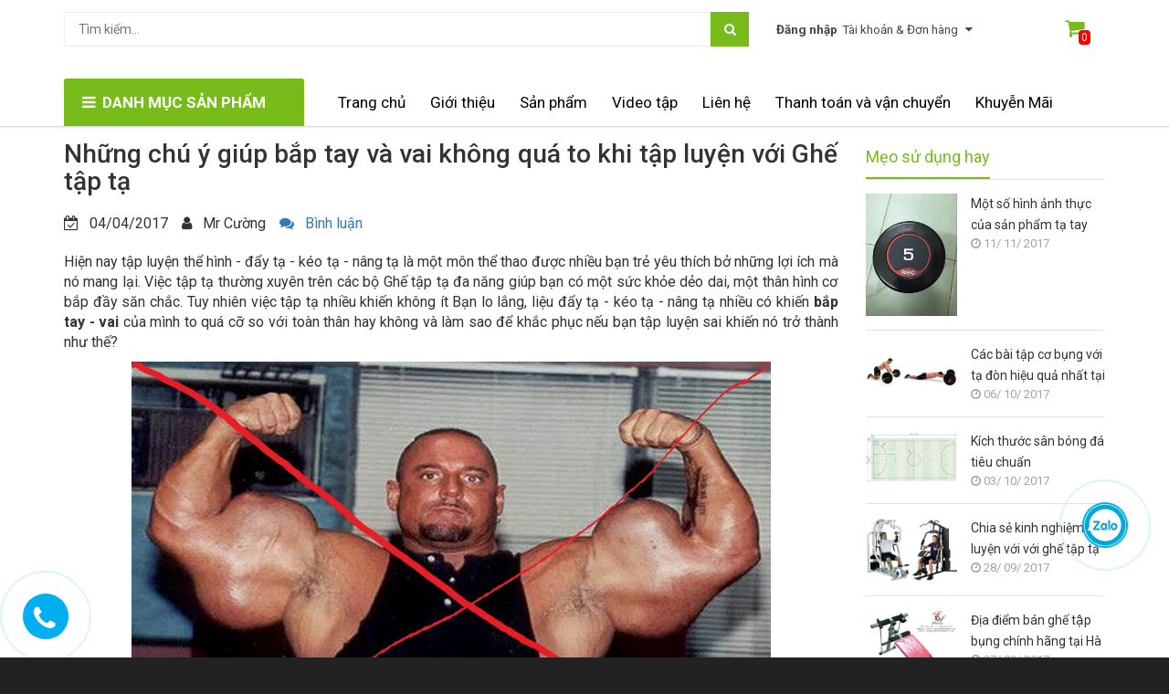

--- FILE ---
content_type: text/html; charset=utf-8
request_url: https://dungcuthethaohc.com/nhung-chu-y-giup-bap-tay-va-vai-khong-qua-to-khi-tap-luyen-voi-ghe-tap-ta
body_size: 22520
content:
<!doctype html>
<!--[if lt IE 7]><html class="no-js lt-ie9 lt-ie8 lt-ie7" lang="en"> <![endif]-->
<!--[if IE 7]><html class="no-js lt-ie9 lt-ie8" lang="en"> <![endif]-->
<!--[if IE 8]><html class="no-js lt-ie9" lang="en"> <![endif]-->
<!--[if IE 9 ]><html class="ie9 no-js"> <![endif]-->
<!--[if (gt IE 9)|!(IE)]><!--> <html class="no-js" lang="vi" xmlns:fb="http://ogp.me/ns/fb"> <!--<![endif]-->
<head>
	<meta name="google-site-verification" content="sV6r-27uejyqpZanJxA1pbo5rYQrY1UFt-AK8-Olp6g" />

	<meta name="google-site-verification" content="FwX-hlbygU4yOjezsi4JkUCtagSg0tojIVOH94VL9fs" />
	<!-- Google Tag Manager -->
<script>(function(w,d,s,l,i){w[l]=w[l]||[];w[l].push({'gtm.start':
new Date().getTime(),event:'gtm.js'});var f=d.getElementsByTagName(s)[0],
j=d.createElement(s),dl=l!='dataLayer'?'&l='+l:'';j.async=true;j.src=
'https://www.googletagmanager.com/gtm.js?id='+i+dl;f.parentNode.insertBefore(j,f);
})(window,document,'script','dataLayer','GTM-M9Q2G44');</script>
<!-- End Google Tag Manager -->

	<META HTTP-EQUIV="Content-Language" CONTENT="vi">
	<meta name="geo.region" content="VN-HN" />
	<meta name="geo.placename" content="H&agrave; Nội" />
	<meta name="geo.position" content="21.027764;105.83416" />
	<meta name="ICBM" content="21.027764, 105.83416" />
	<!-- Basic page needs ================================================== -->
	<meta charset="utf-8">
	<!--<meta name="google-site-verification" content="cKUA--Zoz29hr6aqPpyJKyWIF-KFKlZG2NcvzBeNBe8" />-->
	<meta name="google-site-verification" content="R7h4OUIS-tFd8OPYZd1sTfn4k8_gA5_d8m1DS51cNvE" />
	<meta http-equiv="x-ua-compatible" content="ie=edge">
	<meta http-equiv="content-language" content="vi" />
	<meta name="viewport" content="width=device-width, initial-scale=1, maximum-scale=1">
	<meta name="robots" content="noodp,index,follow" />
	<meta name='revisit-after' content='1 days' />
	<meta name="format-detection" content="telephone=no"/>
	<!-- Title and description ================================================== -->
	<title>
	Chú ý giúp bắp tay và vai không quá to khi tập luyện với Ghế tập tạ
	
	
	 			
</title>


<meta name="description" content="Việc tập tạ thường xuyên trên các bộ Ghế tập tạ đa năng giúp bạn có một sức khỏe dẻo dai, cơ bắp toàn thân. Nhưng hãy đọc những chú ý giúp bắp tay và vai không quá to">

	<meta property="fb:admins" content="165340687266265" />
	<!-- Product meta ================================================== -->
	
  <meta property="og:type" content="article">
  <meta property="og:title" content="Những ch&#250; &#253; gi&#250;p bắp tay v&#224; vai kh&#244;ng qu&#225; to khi tập luyện với Ghế tập tạ">
  <meta property="og:image" content="http://bizweb.dktcdn.net/thumb/grande/100/144/271/articles/ghe-tap-ta-da-nang-gia-re-tai-nha-cb24320c-096a-423e-9b10-108a614145da.jpg?v=1491297833610">
  <meta property="og:image:secure_url" content="https://bizweb.dktcdn.net/thumb/grande/100/144/271/articles/ghe-tap-ta-da-nang-gia-re-tai-nha-cb24320c-096a-423e-9b10-108a614145da.jpg?v=1491297833610">


  <meta property="og:description" content="Việc tập tạ&#160;thường xuy&#234;n tr&#234;n c&#225;c bộ Ghế tập tạ đa năng&#160;gi&#250;p bạn c&#243; một sức khỏe dẻo dai, cơ bắp to&#224;n th&#226;n. Nhưng h&#227;y đọc những ch&#250; &#253; gi&#250;p bắp tay v&#224; vai kh&#244;ng qu&#225; to">

  <meta property="og:url" content="https://dungcuthethaohc.com/nhung-chu-y-giup-bap-tay-va-vai-khong-qua-to-khi-tap-luyen-voi-ghe-tap-ta">
  <meta property="og:site_name" content="Dụng cụ thể thao, thể hình dành cho gia đình giá rẻ nhất">


	<!-- Helpers ================================================== -->
	<link rel="canonical" href="https://dungcuthethaohc.com/nhung-chu-y-giup-bap-tay-va-vai-khong-qua-to-khi-tap-luyen-voi-ghe-tap-ta">
	<!-- Favicon -->
	<link rel="shortcut icon" href="//bizweb.dktcdn.net/100/144/271/themes/189512/assets/favicon.png?1639474287783" type="image/x-icon" />
	<!-- fonts --> 
	<script src="//bizweb.dktcdn.net/100/144/271/themes/189512/assets/jquery-1.11.3.min.js?1639474287783" type="text/javascript"></script>
<script src="//bizweb.dktcdn.net/100/144/271/themes/189512/assets/wow.js?1639474287783" type="text/javascript"></script>
<script src="//bizweb.dktcdn.net/100/144/271/themes/189512/assets/bootstrap.js?1639474287783" type="text/javascript"></script>
<script src="//bizweb.dktcdn.net/100/144/271/themes/189512/assets/slidebars.js?1639474287783" type="text/javascript"></script>
<script src="//bizweb.dktcdn.net/100/144/271/themes/189512/assets/owl.carousel.js?1639474287783" type="text/javascript"></script>
<script src="//bizweb.dktcdn.net/100/144/271/themes/189512/assets/jgrowl.js?1639474287783" type="text/javascript"></script>
<script src="//bizweb.dktcdn.net/assets/themes_support/api.jquery.js" type="text/javascript"></script>
<script src="//bizweb.dktcdn.net/100/144/271/themes/189512/assets/jquery.menu-aim.js?1639474287783" type="text/javascript"></script>
<script src="//bizweb.dktcdn.net/100/144/271/themes/189512/assets/cs.script.js?1639474287783" type="text/javascript"></script>
<script src="//bizweb.dktcdn.net/100/144/271/themes/189512/assets/main.js?1639474287783" type="text/javascript"></script>
<script src="//bizweb.dktcdn.net/100/144/271/themes/189512/assets/ie-row-fix.js?1639474287783" type="text/javascript"></script>
  
	<!-- Styles -->
	<link href="//bizweb.dktcdn.net/100/144/271/themes/189512/assets/animate.css?1639474287783" rel="stylesheet" type="text/css" media="all" />
<link href="//bizweb.dktcdn.net/100/144/271/themes/189512/assets/bootstrap-theme.min.css?1639474287783" rel="stylesheet" type="text/css" media="all" />
<link href="//bizweb.dktcdn.net/100/144/271/themes/189512/assets/bootstrap.css?1639474287783" rel="stylesheet" type="text/css" media="all" />
<link href="//bizweb.dktcdn.net/100/144/271/themes/189512/assets/slidebars.css?1639474287783" rel="stylesheet" type="text/css" media="all" />
<link href="//bizweb.dktcdn.net/100/144/271/themes/189512/assets/owl.carousel.css?1639474287783" rel="stylesheet" type="text/css" media="all" />
<link href="//bizweb.dktcdn.net/100/144/271/themes/189512/assets/owl.theme.css?1639474287783" rel="stylesheet" type="text/css" media="all" />
<link href="//bizweb.dktcdn.net/100/144/271/themes/189512/assets/jgrowl.css?1639474287783" rel="stylesheet" type="text/css" media="all" />
<link href="//bizweb.dktcdn.net/100/144/271/themes/189512/assets/styles.css?1639474287783" rel="stylesheet" type="text/css" media="all" />
<link href="//bizweb.dktcdn.net/100/144/271/themes/189512/assets/product.css?1639474287783" rel="stylesheet" type="text/css" media="all" />
<link href="//bizweb.dktcdn.net/100/144/271/themes/189512/assets/multi-columns-row.css?1639474287783" rel="stylesheet" type="text/css" media="all" />
<link rel="stylesheet" href="//maxcdn.bootstrapcdn.com/font-awesome/4.7.0/css/font-awesome.min.css">
<link href='https://fonts.googleapis.com/css?family=Roboto:400,300,300italic,100italic,100,400italic,500,500italic,700,700italic,900&subset=latin,vietnamese,latin-ext' rel='stylesheet' type='text/css'>
	<!-- Header hook for plugins ================================================== -->
	<script>
	var Bizweb = Bizweb || {};
	Bizweb.store = 'dungcuthethaohc.mysapo.net';
	Bizweb.id = 144271;
	Bizweb.theme = {"id":189512,"name":"City mart","role":"main"};
	Bizweb.template = 'article';
	if(!Bizweb.fbEventId)  Bizweb.fbEventId = 'xxxxxxxx-xxxx-4xxx-yxxx-xxxxxxxxxxxx'.replace(/[xy]/g, function (c) {
	var r = Math.random() * 16 | 0, v = c == 'x' ? r : (r & 0x3 | 0x8);
				return v.toString(16);
			});		
</script>
<script>
	(function () {
		function asyncLoad() {
			var urls = ["https://facebookinbox.sapoapps.vn/Script/index?store=dungcuthethaohc.mysapo.net","https://googleshopping.sapoapps.vn/conversion-tracker/global-tag/1510.js?store=dungcuthethaohc.mysapo.net","https://googleshopping.sapoapps.vn/conversion-tracker/event-tag/1510.js?store=dungcuthethaohc.mysapo.net","https://quantitybreak.bizweb.vn/script.js?store=dungcuthethaohc.mysapo.net","//instantsearch.sapoapps.vn/scripts/instantsearch-st.js?store=dungcuthethaohc.mysapo.net"];
			for (var i = 0; i < urls.length; i++) {
				var s = document.createElement('script');
				s.type = 'text/javascript';
				s.async = true;
				s.src = urls[i];
				var x = document.getElementsByTagName('script')[0];
				x.parentNode.insertBefore(s, x);
			}
		};
		window.attachEvent ? window.attachEvent('onload', asyncLoad) : window.addEventListener('load', asyncLoad, false);
	})();
</script>


<script>
	window.BizwebAnalytics = window.BizwebAnalytics || {};
	window.BizwebAnalytics.meta = window.BizwebAnalytics.meta || {};
	window.BizwebAnalytics.meta.currency = 'VND';
	window.BizwebAnalytics.tracking_url = '/s';

	var meta = {};
	
	meta.article = {"id": 504256};
	
	
	for (var attr in meta) {
	window.BizwebAnalytics.meta[attr] = meta[attr];
	}
</script>

	
		<script src="/dist/js/stats.min.js?v=96f2ff2"></script>
	



<!-- Google Code dành cho Thẻ tiếp thị lại -->
<!--------------------------------------------------
Không thể liên kết thẻ tiếp thị lại với thông tin nhận dạng cá nhân hay đặt thẻ tiếp thị lại trên các trang có liên quan đến danh mục nhạy cảm. Xem thêm thông tin và hướng dẫn về cách thiết lập thẻ trên: http://google.com/ads/remarketingsetup
--------------------------------------------------->
<script type="text/javascript">
/* <![CDATA[ */
var google_conversion_id = 983486750;
var google_custom_params = window.google_tag_params;
var google_remarketing_only = true;
/* ]]> */
</script>
<script type="text/javascript" src="//www.googleadservices.com/pagead/conversion.js">
</script>
<noscript>
<div style="display:inline;">
<img height="1" width="1" style="border-style:none;" alt="" src="//googleads.g.doubleclick.net/pagead/viewthroughconversion/983486750/?guid=ON&amp;script=0"/>
</div>
</noscript>

<!-- Global site tag (gtag.js) - Google Analytics -->
<script async src="https://www.googletagmanager.com/gtag/js?id=UA-107089528-2"></script>
<script>
  window.dataLayer = window.dataLayer || [];
  function gtag(){dataLayer.push(arguments);}
  gtag('js', new Date());

  gtag('config', 'UA-107089528-2');
</script>
<script>

	window.enabled_enhanced_ecommerce = false;

</script>




<!--Facebook Pixel Code-->
<script>
	!function(f, b, e, v, n, t, s){
	if (f.fbq) return; n = f.fbq = function(){
	n.callMethod?
	n.callMethod.apply(n, arguments):n.queue.push(arguments)}; if (!f._fbq) f._fbq = n;
	n.push = n; n.loaded = !0; n.version = '2.0'; n.queue =[]; t = b.createElement(e); t.async = !0;
	t.src = v; s = b.getElementsByTagName(e)[0]; s.parentNode.insertBefore(t, s)}
	(window,
	document,'script','https://connect.facebook.net/en_US/fbevents.js');
	fbq('init', '1718804808349868', {} , {'agent': 'plsapo'}); // Insert your pixel ID here.
	fbq('track', 'PageView',{},{ eventID: Bizweb.fbEventId });
	
</script>
<noscript>
	<img height='1' width='1' style='display:none' src='https://www.facebook.com/tr?id=1718804808349868&ev=PageView&noscript=1' />
</noscript>
<!--DO NOT MODIFY-->
<!--End Facebook Pixel Code-->



<script>
	var eventsListenerScript = document.createElement('script');
	eventsListenerScript.async = true;
	
	eventsListenerScript.src = "/dist/js/store_events_listener.min.js?v=1b795e9";
	
	document.getElementsByTagName('head')[0].appendChild(eventsListenerScript);
</script>






	<!--[if lt IE 9]>
<script src="//html5shim.googlecode.com/svn/trunk/html5.js"></script>
<script src="css3-mediaqueries-js.googlecode.com/svn/trunk/css3-mediaqueries.js"></script>
<![endif]-->   

	

	<link href="//bizweb.dktcdn.net/100/144/271/themes/189512/assets/cf-stylesheet.css?1639474287783" rel="stylesheet" type="text/css" media="all" />
<link href="//bizweb.dktcdn.net/100/144/271/themes/189512/assets/tkn-style.css?1639474287783" rel="stylesheet" type="text/css" media="all" />
<link href='https://instantsearch.sapoapps.vn/content/font-awesome/css/font-awesome.min.css' rel='stylesheet'>
<script src="//bizweb.dktcdn.net/100/144/271/themes/189512/assets/tkn-util.js?1639474287783" type="text/javascript"></script>
		
			<!-- Load Facebook SDK for JavaScript -->
      <div id="fb-root"></div>
      <script>
        window.fbAsyncInit = function() {
          FB.init({
            xfbml            : true,
            version          : 'v7.0'
          });
        };

        (function(d, s, id) {
        var js, fjs = d.getElementsByTagName(s)[0];
        if (d.getElementById(id)) return;
        js = d.createElement(s); js.id = id;
        js.src = 'https://connect.facebook.net/vi_VN/sdk/xfbml.customerchat.js';
        fjs.parentNode.insertBefore(js, fjs);
      }(document, 'script', 'facebook-jssdk'));</script>

      <!-- Your Chat Plugin code -->
      <div class="fb-customerchat"
        attribution=setup_tool
        page_id="1498500106886826"
  logged_in_greeting="Chào bạn !"
  logged_out_greeting="Chào bạn !">
      </div>
</head>
<body>
	<nav class="navbar navbar-default navbar-fixed-top sb-slide available_mobile" role="navigation">
	<!-- Left Control -->
	<div class="sb-toggle-left navbar-left">
		<div class="navicon-line"></div>
		<div class="navicon-line"></div>
		<div class="navicon-line"></div>
	</div><!-- /.sb-control-left -->

	<!-- Right Control -->
	<div class="sb-toggle-right">
		<a href="/cart" class="cart_st"> <i class="fa fa-st fa-shopping-cart"></i><span id="cart-total">0</span></a>
	</div><!-- /.sb-control-right -->

	<div class="container">
		<!-- Logo -->
		<div id="logo" class="navbar-left">
			<a href="//dungcuthethaohc.com">
				
				<h1></h1>
				
			</a>
		</div>
		<!-- /#logo -->
	</div>
</nav>
	<div id="sb-site" class="top-padding">
		<div id="home">
			<header class="header">
	<div class="available_pc">
		<div class="header-top">
			<div class="top_header">
				<div class="container">
					<div class="row">
						<div class=" col-md-8">
							<div class="form_search_pc">
								<form action="/search" method="get" >
									<input type="text" placeholder="Tìm kiếm..." name="query"  value=""  maxlength="70" class="input-search-pc">
									<input class="hidden" type="submit" value="">
									<button style=" border: none;" type="submit" class="btn-search-pc"> <span class="fa fa-search"></span> </button>
								</form>
							</div>
						</div>
						<div class="box_account col-md-3">
							
							<a href="/account/login">
								<b>Đăng nhập</b><span>Tài khoản  &  Đơn hàng</span>
								<i class="fa fa-sort-desc"></i>
							</a>
							
						</div>
						<div class="box_cart col-md-1">
							<a href="/cart" class="cart_st">
								<span id="cart-total">0</span>
								<i class="fa fa-shopping-cart"></i>
							</a>
						</div>
					</div>
				</div>
			</div>
			<div class="logo_cvt">
				<div class="container">
						<div class="logo_pc">
							<a href="//dungcuthethaohc.com">
								
								<h1></h1>
								
							</a>
						</div>
				
				</div>
			</div>
			<div class="nav_main_menu">
				<div class="container">
					<div class="row">
						
						<div class="col-md-3 ">
							<div class="btn_menu_cate">
								<span style="font-weight: bolder;">
									<i class="fa fa-bars"></i>DANH MỤC SẢN PHẨM
								</span>
							</div>
						</div>
						
						<div class="main_menu col-md-9">
							<div class="main-service hidden-sm hidden-xs">
								<div class="row">
									<!--<div class="col-md-2">
										<p><a href=""><i class="fa fa-refresh"></i> Giới thiệu</a></p>
									</div>
									<div class="col-md-2">
										<p><a href=""><i class="fa fa-life-ring"></i> Tin tức</a></p>
									</div>
									<div class="col-md-3">
										<p><a href=""><i class="fa fa-check"></i> Liên hệ</a></p>
									</div>
									<div class="col-md-2">
										<p><a href=""><i class="fa fa-truck"></i> Thanh toán và vận chuyển</a></p>
									</div>
									<div class="col-md-3 hotline">
										<p><img src="//bizweb.dktcdn.net/100/144/271/themes/189512/assets/icon-phone.png?1639474287783" />Hotline: 046.259.3020</p>
									</div>-->
									<ul class="list-collections ">
										
										
										<li class="level0">
											<a href="/">Trang chủ

											</a>
										</li>
										
										
										
										<li class="level0">
											<a href="/gioi-thieu-1">Giới thiệu

											</a>
										</li>
										
										
										
										<li class="level0">
											<a href="/collections/all">Sản phẩm
												<em class="open-close"></em>
											</a>
											<ul class="submenu">
												
												<li class="has_submenu">
													<a href="/collections/all">Tất cả sản phẩm<em class="open-close1"></em></a>
													</li>
												
												
												<li class="has_submenu">
													<a href="/frontpage">Sản phẩm mới<em class="open-close1"></em></a>
													</li>
												
												
												<li class="has_submenu">
													<a href="/san-pham-noi-bat">Sản phẩm nổi bật<em class="open-close1"></em></a>
													</li>
												
												
												<li class="has_submenu">
													<a href="/san-pham-khuyen-mai">Sản phẩm khuyến mãi<em class="open-close1"></em></a>
													</li>
												
												
											</ul>
										</li>
										
										
										
										<li class="level0">
											<a href="/tin-tuc">Video tập
												<em class="open-close"></em>
											</a>
											<ul class="submenu">
												
												<li class="has_submenu">
													<a href="/video-huong-dan-tap-the-duc">Video Hướng dẫn tập<em class="open-close1"></em></a>
													</li>
												
												
											</ul>
										</li>
										
										
										
										<li class="level0">
											<a href="/lien-he">Liên hệ

											</a>
										</li>
										
										
										
										<li class="level0">
											<a href="/thanh-toan-va-van-chuyen">Thanh toán và vận chuyển

											</a>
										</li>
										
										
										
										<li class="level0">
											<a href="san-pham-khuyen-mai">Khuyễn Mãi

											</a>
										</li>
										
										
									</ul>

								</div>
							</div>
						</div>
					</div>
				</div>
			</div>
		</div>
		<div class="box_coverage">
			<div class="container">
				<div class="row">
					<div class=" col-md-3">
						<div class="menu_cate_list  menu_cate_hide "   style="display:none;">
							<ul class="dropdown-menua">
								
								
								
								<li class="li_hv"> <a href="/xe-dap-tap-the-duc">Xe đạp tập thể dục</a></li>
								
								
								
								<li class="li_hv"> <a href="/may-tap-co-bung">Máy tập cơ bụng</a></li>
								
								
								
								<li class="li_hv"> <a href="/may-tap-co-chan">Máy tập cơ chân</a></li>
								
								
								
								
								
								<li class="li_hv" data-submenu-id="ghe-massage">
									 <a href="/ghe-massage">Ghế Massage</a>
									<ul class="sub_menu" id="ghe-massage">
										<div class="bg_ul">
											
										</div>
									</ul>
								</li>
								
								
								
								<li class="li_hv"> <a href="/may-rung-may-massage">Máy rung, máy massage</a></li>
								
								
								
								
								
								<li class="li_hv" data-submenu-id="dung-cu-vo-thuat">
									 <a href="/dung-cu-vo-thuat-the-luc">Dụng cụ võ thuật</a>
									<ul class="sub_menu" id="dung-cu-vo-thuat">
										<div class="bg_ul">
											
											
											<li class="li_hv">
												<a class="a_sub_menu" href="/bao-dam-boc">Bao Đâm Bốc</a>
											</li>
											
											
										</div>
									</ul>
								</li>
								
								
								
								
								
								<li class="li_hv" data-submenu-id="may-chay-bo">
									 <a href="/may-chay-bo">Máy Chạy Bộ</a>
									<ul class="sub_menu" id="may-chay-bo">
										<div class="bg_ul">
											
											
											<li class="li_hv">
												<a class="a_sub_menu" href="/may-chay-bo-co">Máy chạy bộ cơ</a>
											</li>
											
											
											
											<li class="li_hv">
												<a class="a_sub_menu" href="/may-chay-bo-dien">Máy chạy bộ điện</a>
											</li>
											
											
											
											<li class="li_hv">
												<a class="a_sub_menu" href="/may-chay-bo-dien-mofit">Máy Chạy bộ điện Mofit</a>
											</li>
											
											
										</div>
									</ul>
								</li>
								
								
								
								
								
								<li class="li_hv" data-submenu-id="dung-cu-the-hinh-gia-dinh">
									 <a href="/dung-cu-the-hinh-gia-dinh">Dụng Cụ Thể Hình Gia Đình</a>
									<ul class="sub_menu" id="dung-cu-the-hinh-gia-dinh">
										<div class="bg_ul">
											
											
											<li class="li_hv">
												<a class="a_sub_menu" href="/gian-tap-ta">Giàn tập tạ</a>
											</li>
											
											
											
											<li class="li_hv">
												<a class="a_sub_menu" href="/ta-don-ta-dung-cu-the-hinh-khac">Tạ tay, tạ đơn, bánh tạ</a>
											</li>
											
											
											
											<li class="li_hv">
												<a class="a_sub_menu" href="/ghe-cong-tap-bung">Ghế Cong Tập Bụng</a>
											</li>
											
											
											
											<li class="li_hv">
												<a class="a_sub_menu" href="/xa-don-xa-kep">Xà đơn, xà kép</a>
											</li>
											
											
											
											<li class="li_hv">
												<a class="a_sub_menu" href="/phu-kien-tap-gym">Phụ Kiện Tập Gym</a>
											</li>
											
											
										</div>
									</ul>
								</li>
								
								
								
								<li class="li_hv"> <a href="/may-phuc-hoi-chuc-nang">Máy phục hồi chức năng</a></li>
								
								
								
								
								
								<li class="li_hv" data-submenu-id="dung-cu-phong-tap">
									 <a href="/dung-cu-phong-tap">Dụng Cụ Phòng Tập</a>
									<ul class="sub_menu" id="dung-cu-phong-tap">
										<div class="bg_ul">
											
											
											<li class="li_hv">
												<a class="a_sub_menu" href="/dung-cu-phong-tap-vifa">Dụng cụ phòng tập vifa</a>
											</li>
											
											
											
											<li class="li_hv">
												<a class="a_sub_menu" href="/dung-cu-phong-tap-dl">Dụng cụ phòng tập DL</a>
											</li>
											
											
											
											<li class="li_hv">
												<a class="a_sub_menu" href="/dung-cu-phong-tap-ha-noi">Dụng cụ phòng tập hà nội</a>
											</li>
											
											
											
											<li class="li_hv">
												<a class="a_sub_menu" href="/dung-cu-phong-tap-nhap">Dụng cụ phòng tập nhập</a>
											</li>
											
											
											
											<li class="li_hv">
												<a class="a_sub_menu" href="/dung-cu-phong-tap-impulse">Dụng cụ phòng tập Impulse</a>
											</li>
											
											
										</div>
									</ul>
								</li>
								
								
								
								
								
								<li class="li_hv" data-submenu-id="dung-cu-tap-yoga">
									 <a href="/dung-cu-tap-yoga">Dụng Cụ Tập Yoga</a>
									<ul class="sub_menu" id="dung-cu-tap-yoga">
										<div class="bg_ul">
											
											
											<li class="li_hv">
												<a class="a_sub_menu" href="/bong-tap-yoga">Bóng Tập Yoga</a>
											</li>
											
											
											
											<li class="li_hv">
												<a class="a_sub_menu" href="/tham-tap-yoga">Thảm Tập Yoga</a>
											</li>
											
											
											
											<li class="li_hv">
												<a class="a_sub_menu" href="/dung-cu-yoga-khac">Dụng cụ Yoga khác</a>
											</li>
											
											
										</div>
									</ul>
								</li>
								
								
								
								
								
								<li class="li_hv" data-submenu-id="dung-cu-bong-ban">
									 <a href="/dung-cu-bong-ban">Dụng Cụ Bóng Bàn</a>
									<ul class="sub_menu" id="dung-cu-bong-ban">
										<div class="bg_ul">
											
											
											<li class="li_hv">
												<a class="a_sub_menu" href="/ban-bong-ban">Bàn bóng bàn</a>
											</li>
											
											
											
											<li class="li_hv">
												<a class="a_sub_menu" href="/vot-bong-ban">Vợt bóng bàn</a>
											</li>
											
											
											
											<li class="li_hv">
												<a class="a_sub_menu" href="/coc-luoi-dung-cu-bong-ban-khac">Cọc lưới, dụng cụ bóng bàn khác</a>
											</li>
											
											
										</div>
									</ul>
								</li>
								
								
								
								<li class="li_hv"> <a href="/dung-cu-cau-long">Dụng cụ cầu lông</a></li>
								
								
								
								
								
								<li class="li_hv" data-submenu-id="dung-cu-bong-ro">
									 <a href="/dung-cu-bong-ro">Dụng cụ bóng rổ</a>
									<ul class="sub_menu" id="dung-cu-bong-ro">
										<div class="bg_ul">
											
											
											<li class="li_hv">
												<a class="a_sub_menu" href="/qua-bong-ro">Quả bóng rổ</a>
											</li>
											
											
											
											<li class="li_hv">
												<a class="a_sub_menu" href="/tru-vanh-luoi-bong-ro">Trụ, vành, lưới bóng rổ</a>
											</li>
											
											
										</div>
									</ul>
								</li>
								
								
								
								<li class="li_hv"> <a href="/dung-cu-tennis">Dụng cụ tennis</a></li>
								
								
								
								<li class="li_hv"> <a href="/dung-cu-bong-chuyen">Dụng cụ bóng chuyền</a></li>
								
								
								
								
								
								<li class="li_hv" data-submenu-id="dung-cu-boi-loi">
									 <a href="/dung-cu-boi-loi">Dụng  cụ bơi lội</a>
									<ul class="sub_menu" id="dung-cu-boi-loi">
										<div class="bg_ul">
											
											
											<li class="li_hv">
												<a class="a_sub_menu" href="/kinh-boi-mu-boi">Kính bơi</a>
											</li>
											
											
											
											<li class="li_hv">
												<a class="a_sub_menu" href="/be-boi-phao-boi-tre-em-du-loai-gia-re-nhat-cho-be">Bể bơi, phao bơi</a>
											</li>
											
											
										</div>
									</ul>
								</li>
								
								
								
								<li class="li_hv"> <a href="/thiet-bi-day-hoc">Thiết bị dậy học</a></li>
								
								
								
								<li class="li_hv"> <a href="/huy-chuong-va-cup">Huy Chương và Cúp</a></li>
								
								
								
								<li class="li_hv"> <a href="/san-pham-khac">Sản phẩm khác</a></li>
								
								
								
								<li class="li_hv"> <a href="/do-gia-dung">Đồ gia dụng</a></li>
								
								
								
								<li class="li_hv"> <a href="/dung-cu-bong-da">Dụng cụ bóng đá</a></li>
								
								
								
								<li class="li_hv"> <a href="/dung-cu-bong-chay">Dụng Cụ Bóng Chày</a></li>
								
								
								
								<li class="li_hv"> <a href="/dung-cu-the-thao-ngoai-troi">Dụng Cụ Thể Thao Ngoài Trời</a></li>
								
								
							</ul>
						</div>
					</div>
					<div class="slide_coverage col-md-9"    style="display:none;">
						<div id="owl-demo-pc" class="owl-carousel owl-theme">
							<div class="item"><a href="http://dungcuthethaohc.com/gian-tap-ta"><img alt="Dụng cụ thể thao, thể hình dành cho gia đình giá rẻ nhất" src="//bizweb.dktcdn.net/100/144/271/themes/189512/assets/img_coverage1.jpg?1639474287783"></a></div>
							<div class="item"><a href="http://dungcuthethaohc.com/xe-dap-tap-the-duc"><img alt="Dụng cụ thể thao, thể hình dành cho gia đình giá rẻ nhất" src="//bizweb.dktcdn.net/100/144/271/themes/189512/assets/img_coverage2.jpg?1639474287783"></a></div>
							<div class="item"><a href="http://dungcuthethaohc.com/gian-ta-da-nang-t052"><img alt="Dụng cụ thể thao, thể hình dành cho gia đình giá rẻ nhất" src="//bizweb.dktcdn.net/100/144/271/themes/189512/assets/img_coverage3.jpg?1639474287783"></a></div>
							
							<div class="item"><img alt="Dụng cụ thể thao, thể hình dành cho gia đình giá rẻ nhất" onclick="window.location.href='http://dungcuthethaohc.com/may-chay-bo-dien-tech-fitness-tf-05as'" src="//bizweb.dktcdn.net/100/144/271/themes/189512/assets/img_coverage4.jpg?1639474287783"></div>
							
							
							<div class="item"><img alt="Dụng cụ thể thao, thể hình dành cho gia đình giá rẻ nhất" onclick="window.location.href='http://dungcuthethaohc.com/3-nguyen-nhan-khien-ban-phai-lap-dat-1-phong-gym-mini-trong-nha'" src="//bizweb.dktcdn.net/100/144/271/themes/189512/assets/img_coverage5.jpg?1639474287783"></div>
							
							
							<div class="item"><img alt="Dụng cụ thể thao, thể hình dành cho gia đình giá rẻ nhất" onclick="window.location.href='http://dungcuthethaohc.com/may-tap-co-bung'" src="//bizweb.dktcdn.net/100/144/271/themes/189512/assets/img_coverage6.jpg?1639474287783"></div>
							
						</div>
						<div class="new_module_cvt">
							<div class="row">
		<div class="col-md-12 col-sm-12 col-xs-12">
			<div class="home-header clearfix cvt_cl_mg">
				<h2><a href="/gian-tap-ta">Giàn Tập Tạ Gia Đình</a></h2>
			</div>
		</div>
		<div class="col-sm-12 col-xs-12">
			
			<div class="box_product_index clearfix cvt_cl_mg">
				<div class="grid_item">
					<div class="row">
						<div id="owl-box_index_1_cvt" class="owl-carousel owl_index_st">
							
							<div class="item">
								





<div class="product-item">
	<div class="product_img">
		<div class="icon_flat">
			
		</div>
		<a href="/gia-do-ta-di-dong"><img alt="Giá Đỡ Tạ Di Động Đa Năng" src="//bizweb.dktcdn.net/thumb/large/100/144/271/products/tru-do-ta-di-dong-7.jpg?v=1652589864380"> </a>
	</div>
	<div class="product_title">
		<h3><a href="/gia-do-ta-di-dong">Giá Đỡ Tạ Di Động Đa Năng</a></h3>
	</div>
	<div class="product_price">
		
		<span class="price_new">1.300.000₫</span>
		
	</div>

	<div class="area_btn">
		<form action="/cart/add" method="post" class="variants" id="product-actions-4519817" enctype="multipart/form-data">
			
			
			<input type="hidden" name="variantId" value="7293724" />
			<button class="button btn-cart add_to_cart btn_theme" title="Cho vào giỏ hàng" onclick="window.location.href='/cart'"><span><i class="fa fa-shopping-cart"></i> Thêm vào giỏ hàng</span></button>
			
		</form>
	</div>
</div>
							</div>
							
							<div class="item">
								





<div class="product-item">
	<div class="product_img">
		<div class="icon_flat">
			
		</div>
		<a href="/ghe-tap-ta-da-nang-kingbox-ac5003"><img alt="Ghế tập tạ đa năng Kingbox-AC5003" src="//bizweb.dktcdn.net/thumb/large/100/144/271/products/ghe-ta-da-nang-kingbox-ac-5003-5.jpg?v=1698200190620"> </a>
	</div>
	<div class="product_title">
		<h3><a href="/ghe-tap-ta-da-nang-kingbox-ac5003">Ghế tập tạ đa năng Kingbox-AC5003</a></h3>
	</div>
	<div class="product_price">
		
		<span class="price_new">1.300.000₫</span>
		
	</div>

	<div class="area_btn">
		<form action="/cart/add" method="post" class="variants" id="product-actions-4519851" enctype="multipart/form-data">
			
			
			<input type="hidden" name="variantId" value="7293763" />
			<button class="button btn-cart add_to_cart btn_theme" title="Cho vào giỏ hàng" onclick="window.location.href='/cart'"><span><i class="fa fa-shopping-cart"></i> Thêm vào giỏ hàng</span></button>
			
		</form>
	</div>
</div>
							</div>
							
							<div class="item">
								





<div class="product-item">
	<div class="product_img">
		<div class="icon_flat">
			
		</div>
		<a href="/ghe-ta-da-nang-tk189"><img alt="Ghế tập gym đa năng TK189" src="//bizweb.dktcdn.net/thumb/large/100/144/271/products/ghe-tap-gym-da-nang-17.jpg?v=1648174352127"> </a>
	</div>
	<div class="product_title">
		<h3><a href="/ghe-ta-da-nang-tk189">Ghế tập gym đa năng TK189</a></h3>
	</div>
	<div class="product_price">
		
		<span class="price_new">1.450.000₫</span>
		
	</div>

	<div class="area_btn">
		<form action="/cart/add" method="post" class="variants" id="product-actions-12785020" enctype="multipart/form-data">
			
			
			<input type="hidden" name="variantId" value="20841402" />
			<button class="button btn-cart add_to_cart btn_theme" title="Cho vào giỏ hàng" onclick="window.location.href='/cart'"><span><i class="fa fa-shopping-cart"></i> Thêm vào giỏ hàng</span></button>
			
		</form>
	</div>
</div>
							</div>
							
							<div class="item">
								





<div class="product-item">
	<div class="product_img">
		<div class="icon_flat">
			
		</div>
		<a href="/khung-ganh-ta-da-nang-k10"><img alt="Khung gánh tạ đa năng K10" src="//bizweb.dktcdn.net/thumb/large/100/144/271/products/khung-ganh-ta-da-nang-k10-10.jpg?v=1643128884713"> </a>
	</div>
	<div class="product_title">
		<h3><a href="/khung-ganh-ta-da-nang-k10">Khung gánh tạ đa năng K10</a></h3>
	</div>
	<div class="product_price">
		
		<span class="price_new">18.500.000₫</span>
		
	</div>

	<div class="area_btn">
		<form action="/cart/add" method="post" class="variants" id="product-actions-4519847" enctype="multipart/form-data">
			
			
			<input type="hidden" name="variantId" value="7293759" />
			<button class="button btn-cart add_to_cart btn_theme" title="Cho vào giỏ hàng" onclick="window.location.href='/cart'"><span><i class="fa fa-shopping-cart"></i> Thêm vào giỏ hàng</span></button>
			
		</form>
	</div>
</div>
							</div>
							
							<div class="item">
								





<div class="product-item">
	<div class="product_img">
		<div class="icon_flat">
			
		</div>
		<a href="/khung-ganh-ta-da-nang-k9"><img alt="Bộ khung gánh tạ đa năng K9" src="//bizweb.dktcdn.net/thumb/large/100/144/271/products/khung-ganh-ta-da-nang-k9-4.jpg?v=1643126956723"> </a>
	</div>
	<div class="product_title">
		<h3><a href="/khung-ganh-ta-da-nang-k9">Bộ khung gánh tạ đa năng K9</a></h3>
	</div>
	<div class="product_price">
		
		<span class="price_new">15.400.000₫</span>
		
	</div>

	<div class="area_btn">
		<form action="/cart/add" method="post" class="variants" id="product-actions-4519823" enctype="multipart/form-data">
			
			
			<input type="hidden" name="variantId" value="7293730" />
			<button class="button btn-cart add_to_cart btn_theme" title="Cho vào giỏ hàng" onclick="window.location.href='/cart'"><span><i class="fa fa-shopping-cart"></i> Thêm vào giỏ hàng</span></button>
			
		</form>
	</div>
</div>
							</div>
							
							<div class="item">
								





<div class="product-item">
	<div class="product_img">
		<div class="icon_flat">
			
		</div>
		<a href="/bo-khung-ganh-ta-da-nang-k8"><img alt="Bộ khung gánh tạ đa năng K8" src="//bizweb.dktcdn.net/thumb/large/100/144/271/products/bo-khung-ganh-ta-da-nang-k8.jpg?v=1557659674633"> </a>
	</div>
	<div class="product_title">
		<h3><a href="/bo-khung-ganh-ta-da-nang-k8">Bộ khung gánh tạ đa năng K8</a></h3>
	</div>
	<div class="product_price">
		
		<span class="price_new">13.400.000₫</span>
		
	</div>

	<div class="area_btn">
		<form action="/cart/add" method="post" class="variants" id="product-actions-14496095" enctype="multipart/form-data">
			
			
			<input type="hidden" name="variantId" value="24693928" />
			<button class="button btn-cart add_to_cart btn_theme" title="Cho vào giỏ hàng" onclick="window.location.href='/cart'"><span><i class="fa fa-shopping-cart"></i> Thêm vào giỏ hàng</span></button>
			
		</form>
	</div>
</div>
							</div>
							
							<div class="item">
								





<div class="product-item">
	<div class="product_img">
		<div class="icon_flat">
			
		</div>
		<a href="/ghe-tap-ta-kk-022d"><img alt="Ghế Tập Gym đa năng KK-022D" src="//bizweb.dktcdn.net/thumb/large/100/144/271/products/ghe-tap-gym-kk022d-1.jpg?v=1639717244580"> </a>
	</div>
	<div class="product_title">
		<h3><a href="/ghe-tap-ta-kk-022d">Ghế Tập Gym đa năng KK-022D</a></h3>
	</div>
	<div class="product_price">
		
		<span class="price_new">2.390.000₫</span>
		
	</div>

	<div class="area_btn">
		<form action="/cart/add" method="post" class="variants" id="product-actions-4519814" enctype="multipart/form-data">
			
			
			<input type="hidden" name="variantId" value="7293721" />
			<button class="button btn-cart add_to_cart btn_theme" title="Cho vào giỏ hàng" onclick="window.location.href='/cart'"><span><i class="fa fa-shopping-cart"></i> Thêm vào giỏ hàng</span></button>
			
		</form>
	</div>
</div>
							</div>
							
							<div class="item">
								





<div class="product-item">
	<div class="product_img">
		<div class="icon_flat">
			
		</div>
		<a href="/ghe-tap-ta-gm4380"><img alt="Ghế Tập Tạ GM 4380" src="//bizweb.dktcdn.net/thumb/large/100/144/271/products/ghe-tap-ta-gm4380-01.jpg?v=1532945860683"> </a>
	</div>
	<div class="product_title">
		<h3><a href="/ghe-tap-ta-gm4380">Ghế Tập Tạ GM 4380</a></h3>
	</div>
	<div class="product_price">
		
		<span class="price_new">6.500.000₫</span>
		
	</div>

	<div class="area_btn">
		<form action="/cart/add" method="post" class="variants" id="product-actions-12282480" enctype="multipart/form-data">
			
			
			<input type="hidden" name="variantId" value="19796798" />
			<button class="button btn-cart add_to_cart btn_theme" title="Cho vào giỏ hàng" onclick="window.location.href='/cart'"><span><i class="fa fa-shopping-cart"></i> Thêm vào giỏ hàng</span></button>
			
		</form>
	</div>
</div>
							</div>
							
							<div class="item">
								





<div class="product-item">
	<div class="product_img">
		<div class="icon_flat">
			
		</div>
		<a href="/ghe-vot-ta"><img alt="Ghế vớt tạ Xuki" src="//bizweb.dktcdn.net/thumb/large/100/144/271/products/ghe-tap-vot-ta.jpg?v=1538065780047"> </a>
	</div>
	<div class="product_title">
		<h3><a href="/ghe-vot-ta">Ghế vớt tạ Xuki</a></h3>
	</div>
	<div class="product_price">
		
		<span class="price_new">650.000₫</span>
		
	</div>

	<div class="area_btn">
		<form action="/cart/add" method="post" class="variants" id="product-actions-4519870" enctype="multipart/form-data">
			
			
			<input type="hidden" name="variantId" value="7293791" />
			<button class="button btn-cart add_to_cart btn_theme" title="Cho vào giỏ hàng" onclick="window.location.href='/cart'"><span><i class="fa fa-shopping-cart"></i> Thêm vào giỏ hàng</span></button>
			
		</form>
	</div>
</div>
							</div>
							
							<div class="item">
								





<div class="product-item">
	<div class="product_img">
		<div class="icon_flat">
			
		</div>
		<a href="/ghe-day-ta-don-tk-002"><img alt="Ghế Đẩy Tạ Đơn TK-002" src="//bizweb.dktcdn.net/thumb/large/100/144/271/products/ghe-ta-tk189-1.jpg?v=1629604439173"> </a>
	</div>
	<div class="product_title">
		<h3><a href="/ghe-day-ta-don-tk-002">Ghế Đẩy Tạ Đơn TK-002</a></h3>
	</div>
	<div class="product_price">
		
		<span class="price_new">1.700.000₫</span>
		
	</div>

	<div class="area_btn">
		<form action="/cart/add" method="post" class="variants" id="product-actions-22752906" enctype="multipart/form-data">
			
			
			<input type="hidden" name="variantId" value="50387864" />
			<button class="button btn-cart add_to_cart btn_theme" title="Cho vào giỏ hàng" onclick="window.location.href='/cart'"><span><i class="fa fa-shopping-cart"></i> Thêm vào giỏ hàng</span></button>
			
		</form>
	</div>
</div>
							</div>
							
							<div class="item">
								







<div class="product-item">
	<div class="product_img">
		<div class="icon_flat">
			
			<span class="icon_sale"></span>
			
		</div>
		<a href="/ghe-tap-ta-da-nang-hc01"><img alt="Ghế tập tạ đa năng HC01" src="//bizweb.dktcdn.net/thumb/large/100/144/271/products/ghe-hc01.jpg?v=1592561678167"> </a>
	</div>
	<div class="product_title">
		<h3><a href="/ghe-tap-ta-da-nang-hc01">Ghế tập tạ đa năng HC01</a></h3>
	</div>
	<div class="product_price">
		
		<span class="price_new">1.850.000₫</span>
		
		
		
		
		<div class="sale-label">-  
		8% </div>
		
		<span class="price_old">2.000.000₫</span>
		
	</div>

	<div class="area_btn">
		<form action="/cart/add" method="post" class="variants" id="product-actions-4519818" enctype="multipart/form-data">
			
			
			<input type="hidden" name="variantId" value="7293725" />
			<button class="button btn-cart add_to_cart btn_theme" title="Cho vào giỏ hàng" onclick="window.location.href='/cart'"><span><i class="fa fa-shopping-cart"></i> Thêm vào giỏ hàng</span></button>
			
		</form>
	</div>
</div>
							</div>
							
							<div class="item">
								





<div class="product-item">
	<div class="product_img">
		<div class="icon_flat">
			
		</div>
		<a href="/gia-de-ta-tay-xuki"><img alt="Giá để tạ tay Xuki phòng tập" src="//bizweb.dktcdn.net/thumb/large/100/144/271/products/0035298gia-de-ta-tay-jpeg.jpg?v=1477564582013"> </a>
	</div>
	<div class="product_title">
		<h3><a href="/gia-de-ta-tay-xuki">Giá để tạ tay Xuki phòng tập</a></h3>
	</div>
	<div class="product_price">
		
		<span class="price_new">2.500.000₫</span>
		
	</div>

	<div class="area_btn">
		<form action="/cart/add" method="post" class="variants" id="product-actions-4519835" enctype="multipart/form-data">
			
			
			<input type="hidden" name="variantId" value="7293747" />
			<button class="button btn-cart add_to_cart btn_theme" title="Cho vào giỏ hàng" onclick="window.location.href='/cart'"><span><i class="fa fa-shopping-cart"></i> Thêm vào giỏ hàng</span></button>
			
		</form>
	</div>
</div>
							</div>
							
							<div class="item">
								





<div class="product-item">
	<div class="product_img">
		<div class="icon_flat">
			
		</div>
		<a href="/gian-ta-da-nang-xuki"><img alt="Giàn tạ đa năng xuki" src="//bizweb.dktcdn.net/thumb/large/100/144/271/products/may-tap-ta-da-nang-xuki.jpg?v=1504586052437"> </a>
	</div>
	<div class="product_title">
		<h3><a href="/gian-ta-da-nang-xuki">Giàn tạ đa năng xuki</a></h3>
	</div>
	<div class="product_price">
		
		<span class="price_new">1.850.000₫</span>
		
	</div>

	<div class="area_btn">
		<form action="/cart/add" method="post" class="variants" id="product-actions-4519852" enctype="multipart/form-data">
			
			
			<input type="hidden" name="variantId" value="7293764" />
			<button class="button btn-cart add_to_cart btn_theme" title="Cho vào giỏ hàng" onclick="window.location.href='/cart'"><span><i class="fa fa-shopping-cart"></i> Thêm vào giỏ hàng</span></button>
			
		</form>
	</div>
</div>
							</div>
							
							<div class="item">
								





<div class="product-item">
	<div class="product_img">
		<div class="icon_flat">
			
		</div>
		<a href="/gian-ta-da-nang-ro-bot-hq-908s-jl-908"><img alt="Giàn tạ đa năng rô bốt HQ-908S ( JL-908 )" src="//bizweb.dktcdn.net/thumb/large/100/144/271/products/gian-ta-da-nang-hq-908s-7.jpg?v=1592556231457"> </a>
	</div>
	<div class="product_title">
		<h3><a href="/gian-ta-da-nang-ro-bot-hq-908s-jl-908">Giàn tạ đa năng rô bốt HQ-908S ( JL-908 )</a></h3>
	</div>
	<div class="product_price">
		
		<span class="price_new">17.900.000₫</span>
		
	</div>

	<div class="area_btn">
		<form action="/cart/add" method="post" class="variants" id="product-actions-18303460" enctype="multipart/form-data">
			
			
			<input type="hidden" name="variantId" value="33590759" />
			<button class="button btn-cart add_to_cart btn_theme" title="Cho vào giỏ hàng" onclick="window.location.href='/cart'"><span><i class="fa fa-shopping-cart"></i> Thêm vào giỏ hàng</span></button>
			
		</form>
	</div>
</div>
							</div>
							
							<div class="item">
								





<div class="product-item">
	<div class="product_img">
		<div class="icon_flat">
			
		</div>
		<a href="/ghe-tap-gym-da-nang-dds-1205"><img alt="Ghế tập Gym đa năng DDS-1205" src="//bizweb.dktcdn.net/thumb/large/100/144/271/products/ghe-tap-gym-dds-1205.jpg?v=1557661101887"> </a>
	</div>
	<div class="product_title">
		<h3><a href="/ghe-tap-gym-da-nang-dds-1205">Ghế tập Gym đa năng DDS-1205</a></h3>
	</div>
	<div class="product_price">
		
		<span class="price_new">3.700.000₫</span>
		
	</div>

	<div class="area_btn">
		<form action="/cart/add" method="post" class="variants" id="product-actions-14496162" enctype="multipart/form-data">
			
			
			<input type="hidden" name="variantId" value="24694035" />
			<button class="button btn-cart add_to_cart btn_theme" title="Cho vào giỏ hàng" onclick="window.location.href='/cart'"><span><i class="fa fa-shopping-cart"></i> Thêm vào giỏ hàng</span></button>
			
		</form>
	</div>
</div>
							</div>
							
							<div class="item">
								





<div class="product-item">
	<div class="product_img">
		<div class="icon_flat">
			
		</div>
		<a href="/ghe-tap-ta-da-nang-nms-7301"><img alt="Ghế tập tạ đa năng NMS-7301" src="//bizweb.dktcdn.net/thumb/large/100/144/271/products/ghe-tap-ta-nms-7301.jpg?v=1557660079307"> </a>
	</div>
	<div class="product_title">
		<h3><a href="/ghe-tap-ta-da-nang-nms-7301">Ghế tập tạ đa năng NMS-7301</a></h3>
	</div>
	<div class="product_price">
		
		<span class="price_new">4.300.000₫</span>
		
	</div>

	<div class="area_btn">
		<form action="/cart/add" method="post" class="variants" id="product-actions-14496130" enctype="multipart/form-data">
			
			
			<input type="hidden" name="variantId" value="24693979" />
			<button class="button btn-cart add_to_cart btn_theme" title="Cho vào giỏ hàng" onclick="window.location.href='/cart'"><span><i class="fa fa-shopping-cart"></i> Thêm vào giỏ hàng</span></button>
			
		</form>
	</div>
</div>
							</div>
							
							<div class="item">
								





<div class="product-item">
	<div class="product_img">
		<div class="icon_flat">
			
		</div>
		<a href="/gian-ta-da-nang-hq-808p"><img alt="Giàn Tạ Đa Năng HQ 808P" src="//bizweb.dktcdn.net/thumb/large/100/144/271/products/gian-ta-da-nang-hq-808p-953e6af0-3da6-46ab-a82d-83ccdf1865ad.jpg?v=1538121286550"> </a>
	</div>
	<div class="product_title">
		<h3><a href="/gian-ta-da-nang-hq-808p">Giàn Tạ Đa Năng HQ 808P</a></h3>
	</div>
	<div class="product_price">
		
		<span class="price_new">14.900.000₫</span>
		
	</div>

	<div class="area_btn">
		<form action="/cart/add" method="post" class="variants" id="product-actions-12215020" enctype="multipart/form-data">
			
			
			<input type="hidden" name="variantId" value="19666939" />
			<button class="button btn-cart add_to_cart btn_theme" title="Cho vào giỏ hàng" onclick="window.location.href='/cart'"><span><i class="fa fa-shopping-cart"></i> Thêm vào giỏ hàng</span></button>
			
		</form>
	</div>
</div>
							</div>
							
							<div class="item">
								





<div class="product-item">
	<div class="product_img">
		<div class="icon_flat">
			
		</div>
		<a href="/gian-tap-ta-da-nang-hq-708a"><img alt="Giàn Tập Tạ Đa Năng HQ-708" src="//bizweb.dktcdn.net/thumb/large/100/144/271/products/gian-ta-da-nang-708-8-df0907c5-e6cc-48ea-901b-5a6a582f748b.jpg?v=1639715229180"> </a>
	</div>
	<div class="product_title">
		<h3><a href="/gian-tap-ta-da-nang-hq-708a">Giàn Tập Tạ Đa Năng HQ-708</a></h3>
	</div>
	<div class="product_price">
		
		<span class="price_new">9.200.000₫</span>
		
	</div>

	<div class="area_btn">
		<form action="/cart/add" method="post" class="variants" id="product-actions-12119186" enctype="multipart/form-data">
			
			
			<input type="hidden" name="variantId" value="19455860" />
			<button class="button btn-cart add_to_cart btn_theme" title="Cho vào giỏ hàng" onclick="window.location.href='/cart'"><span><i class="fa fa-shopping-cart"></i> Thêm vào giỏ hàng</span></button>
			
		</form>
	</div>
</div>
							</div>
							
							<div class="item">
								





<div class="product-item">
	<div class="product_img">
		<div class="icon_flat">
			
		</div>
		<a href="/ghe-day-ta-hc"><img alt="Ghế Đẩy Tạ Đơn HC" src="//bizweb.dktcdn.net/thumb/large/100/144/271/products/ghe-ta-don-hc7.jpg?v=1526024565987"> </a>
	</div>
	<div class="product_title">
		<h3><a href="/ghe-day-ta-hc">Ghế Đẩy Tạ Đơn HC</a></h3>
	</div>
	<div class="product_price">
		
		<span class="price_new">1.400.000₫</span>
		
	</div>

	<div class="area_btn">
		<form action="/cart/add" method="post" class="variants" id="product-actions-5763029" enctype="multipart/form-data">
			
			
			<input type="hidden" name="variantId" value="9215770" />
			<button class="button btn-cart add_to_cart btn_theme" title="Cho vào giỏ hàng" onclick="window.location.href='/cart'"><span><i class="fa fa-shopping-cart"></i> Thêm vào giỏ hàng</span></button>
			
		</form>
	</div>
</div>
							</div>
							
							<div class="item">
								







<div class="product-item">
	<div class="product_img">
		<div class="icon_flat">
			
			<span class="icon_sale"></span>
			
		</div>
		<a href="/gian-ta-da-nang-hc02"><img alt="Giàn Tạ Đa Năng HC02" src="//bizweb.dktcdn.net/thumb/large/100/144/271/products/38848549-2078207308916100-6727250032124231680-n.jpg?v=1555644887463"> </a>
	</div>
	<div class="product_title">
		<h3><a href="/gian-ta-da-nang-hc02">Giàn Tạ Đa Năng HC02</a></h3>
	</div>
	<div class="product_price">
		
		<span class="price_new">3.850.000₫</span>
		
		
		
		
		<div class="sale-label">-  
		41% </div>
		
		<span class="price_old">6.550.000₫</span>
		
	</div>

	<div class="area_btn">
		<form action="/cart/add" method="post" class="variants" id="product-actions-5276780" enctype="multipart/form-data">
			
			
			<input type="hidden" name="variantId" value="8492021" />
			<button class="button btn-cart add_to_cart btn_theme" title="Cho vào giỏ hàng" onclick="window.location.href='/cart'"><span><i class="fa fa-shopping-cart"></i> Thêm vào giỏ hàng</span></button>
			
		</form>
	</div>
</div>
							</div>
							
							<div class="item">
								







<div class="product-item">
	<div class="product_img">
		<div class="icon_flat">
			
			<span class="icon_sale"></span>
			
		</div>
		<a href="/tham-tap-the-duc"><img alt="Thảm xốp trải sàn tập thể dục" src="//bizweb.dktcdn.net/thumb/large/100/144/271/products/tham-tap-the-hinh.jpg?v=1491967534817"> </a>
	</div>
	<div class="product_title">
		<h3><a href="/tham-tap-the-duc">Thảm xốp trải sàn tập thể dục</a></h3>
	</div>
	<div class="product_price">
		
		<span class="price_new">220.000₫</span>
		
		
		
		
		<div class="sale-label">-  
		30% </div>
		
		<span class="price_old">315.000₫</span>
		
	</div>

	<div class="area_btn">
		<form action="/cart/add" method="post" class="variants" id="product-actions-4519442" enctype="multipart/form-data">
			
			
			<input type="hidden" name="variantId" value="7293281" />
			<button class="button btn-cart add_to_cart btn_theme" title="Cho vào giỏ hàng" onclick="window.location.href='/cart'"><span><i class="fa fa-shopping-cart"></i> Thêm vào giỏ hàng</span></button>
			
		</form>
	</div>
</div>
							</div>
							
							<div class="item">
								





<div class="product-item">
	<div class="product_img">
		<div class="icon_flat">
			
		</div>
		<a href="/ghe-tap-ta-da-nang-thanh-xuan"><img alt="Ghế tập tạ đa năng thanh xuân" src="//bizweb.dktcdn.net/thumb/large/100/144/271/products/ghe-tap-day-ta-da-nang-thanh-xuan.jpg?v=1542378474333"> </a>
	</div>
	<div class="product_title">
		<h3><a href="/ghe-tap-ta-da-nang-thanh-xuan">Ghế tập tạ đa năng thanh xuân</a></h3>
	</div>
	<div class="product_price">
		
		<span class="price_new">2.400.000₫</span>
		
	</div>

	<div class="area_btn">
		<form action="/cart/add" method="post" class="variants" id="product-actions-4519836" enctype="multipart/form-data">
			
			
			<input type="hidden" name="variantId" value="7293748" />
			<button class="button btn-cart add_to_cart btn_theme" title="Cho vào giỏ hàng" onclick="window.location.href='/cart'"><span><i class="fa fa-shopping-cart"></i> Thêm vào giỏ hàng</span></button>
			
		</form>
	</div>
</div>
							</div>
							
							<div class="item">
								





<div class="product-item">
	<div class="product_img">
		<div class="icon_flat">
			
		</div>
		<a href="/ghe-tap-ta-don-xuki-co-ep"><img alt="GHẾ TẬP TẠ ĐƠN XUKI CÓ ÉP" src="//bizweb.dktcdn.net/thumb/large/100/144/271/products/ghe-ta-don-xuki-co-ep-4.jpg?v=1639714796070"> </a>
	</div>
	<div class="product_title">
		<h3><a href="/ghe-tap-ta-don-xuki-co-ep">GHẾ TẬP TẠ ĐƠN XUKI CÓ ÉP</a></h3>
	</div>
	<div class="product_price">
		
		<span class="price_new">1.200.000₫</span>
		
	</div>

	<div class="area_btn">
		<form action="/cart/add" method="post" class="variants" id="product-actions-4519848" enctype="multipart/form-data">
			
			
			<input type="hidden" name="variantId" value="7293760" />
			<button class="button btn-cart add_to_cart btn_theme" title="Cho vào giỏ hàng" onclick="window.location.href='/cart'"><span><i class="fa fa-shopping-cart"></i> Thêm vào giỏ hàng</span></button>
			
		</form>
	</div>
</div>
							</div>
							
							<div class="item">
								





<div class="product-item">
	<div class="product_img">
		<div class="icon_flat">
			
		</div>
		<a href="/ghe-day-ta-don-xuki"><img alt="GHẾ ĐẨY TẠ ĐƠN XUKI" src="//bizweb.dktcdn.net/thumb/large/100/144/271/products/ghe-tap-ta-don-xuki.jpg?v=1562813151153"> </a>
	</div>
	<div class="product_title">
		<h3><a href="/ghe-day-ta-don-xuki">GHẾ ĐẨY TẠ ĐƠN XUKI</a></h3>
	</div>
	<div class="product_price">
		
		<span class="price_new">1.100.000₫</span>
		
	</div>

	<div class="area_btn">
		<form action="/cart/add" method="post" class="variants" id="product-actions-4519849" enctype="multipart/form-data">
			
			
			<input type="hidden" name="variantId" value="7293761" />
			<button class="button btn-cart add_to_cart btn_theme" title="Cho vào giỏ hàng" onclick="window.location.href='/cart'"><span><i class="fa fa-shopping-cart"></i> Thêm vào giỏ hàng</span></button>
			
		</form>
	</div>
</div>
							</div>
							
						</div>
					</div>
				</div>
			</div>
			
		</div>
</div>
						</div>
						<div class="new_module_cvt">
							<div class="row">
	<div class="col-md-12 col-sm-12 col-xs-12">
		<div class="home-header clearfix cvt_cl_mg">
			<h2><a href="/ta-don-ta-dung-cu-the-hinh-khac">Tạ Tay, Tạ Đơn, Bánh Tạ</a></h2>
		</div>
	</div>
	<div class="col-sm-12 col-xs-12">
		
		<div class="box_product_index clearfix cvt_cl_mg">
			<div class="grid_item">
				<div class="row">
					<div id="owl-box_index_2_cvt" class="owl-carousel owl_index_st">
						
						<div class="item">
							





<div class="product-item">
	<div class="product_img">
		<div class="icon_flat">
			
		</div>
		<a href="/ta-tay-nhua-20kg"><img alt="Bộ tạ tay nhựa lắp ghép 20kg" src="//bizweb.dktcdn.net/thumb/large/100/144/271/products/ta-tay-moi-4.jpg?v=1676618278203"> </a>
	</div>
	<div class="product_title">
		<h3><a href="/ta-tay-nhua-20kg">Bộ tạ tay nhựa lắp ghép 20kg</a></h3>
	</div>
	<div class="product_price">
		
		<span class="price_new">600.000₫</span>
		
	</div>

	<div class="area_btn">
		<form action="/cart/add" method="post" class="variants" id="product-actions-5201041" enctype="multipart/form-data">
			
			
			<input type="hidden" name="variantId" value="8384660" />
			<button class="button btn-cart add_to_cart btn_theme" title="Cho vào giỏ hàng" onclick="window.location.href='/cart'"><span><i class="fa fa-shopping-cart"></i> Thêm vào giỏ hàng</span></button>
			
		</form>
	</div>
</div>
						</div>
						
						<div class="item">
							





<div class="product-item">
	<div class="product_img">
		<div class="icon_flat">
			
		</div>
		<a href="/ta-tay-don-30kg"><img alt="Bộ tạ tay nhựa lắp ghép 30kg" src="//bizweb.dktcdn.net/thumb/large/100/144/271/products/ta-tay-nhua-lap-ghep-5.jpg?v=1631726160573"> </a>
	</div>
	<div class="product_title">
		<h3><a href="/ta-tay-don-30kg">Bộ tạ tay nhựa lắp ghép 30kg</a></h3>
	</div>
	<div class="product_price">
		
		<span class="price_new">800.000₫</span>
		
	</div>

	<div class="area_btn">
		<form action="/cart/add" method="post" class="variants" id="product-actions-4519884" enctype="multipart/form-data">
			
			
			<input type="hidden" name="variantId" value="7293805" />
			<button class="button btn-cart add_to_cart btn_theme" title="Cho vào giỏ hàng" onclick="window.location.href='/cart'"><span><i class="fa fa-shopping-cart"></i> Thêm vào giỏ hàng</span></button>
			
		</form>
	</div>
</div>
						</div>
						
						<div class="item">
							





<div class="product-item">
	<div class="product_img">
		<div class="icon_flat">
			
		</div>
		<a href="/ta-tay-don-40kg"><img alt="Bộ tạ tay nhựa lắp ghép 40kg" src="//bizweb.dktcdn.net/thumb/large/100/144/271/products/ta-tay-nhua-lap-ghep-6.jpg?v=1631726621740"> </a>
	</div>
	<div class="product_title">
		<h3><a href="/ta-tay-don-40kg">Bộ tạ tay nhựa lắp ghép 40kg</a></h3>
	</div>
	<div class="product_price">
		
		<span class="price_new">950.000₫</span>
		
	</div>

	<div class="area_btn">
		<form action="/cart/add" method="post" class="variants" id="product-actions-4519885" enctype="multipart/form-data">
			
			
			<input type="hidden" name="variantId" value="7293806" />
			<button class="button btn-cart add_to_cart btn_theme" title="Cho vào giỏ hàng" onclick="window.location.href='/cart'"><span><i class="fa fa-shopping-cart"></i> Thêm vào giỏ hàng</span></button>
			
		</form>
	</div>
</div>
						</div>
						
						<div class="item">
							





<div class="product-item">
	<div class="product_img">
		<div class="icon_flat">
			
		</div>
		<a href="/don-ta-dai"><img alt="Đòn tạ 1,2m ; 1,5m ; 1,8m" src="//bizweb.dktcdn.net/thumb/large/100/144/271/products/don-ta-1-5m-1.jpg?v=1649411056587"> </a>
	</div>
	<div class="product_title">
		<h3><a href="/don-ta-dai">Đòn tạ 1,2m ; 1,5m ; 1,8m</a></h3>
	</div>
	<div class="product_price">
		
		<span class="price_new">280.000₫</span>
		
	</div>

	<div class="area_btn">
		<form action="/cart/add" method="post" class="variants" id="product-actions-4519866" enctype="multipart/form-data">
			
			
			<input type="hidden" name="variantId" value="7293785" />
			<button class="button btn-cart add_to_cart btn_theme" title="Cho vào giỏ hàng" onclick="window.location.href='/cart'"><span><i class="fa fa-shopping-cart"></i> Thêm vào giỏ hàng</span></button>
			
		</form>
	</div>
</div>
						</div>
						
						<div class="item">
							





<div class="product-item">
	<div class="product_img">
		<div class="icon_flat">
			
		</div>
		<a href="/day-keo-lo-xo-da-nang-1"><img alt="Dây kéo lò xo đa năng" src="//bizweb.dktcdn.net/thumb/large/100/144/271/products/day-keo-xo-lo-5-soi-da-nang.jpg?v=1590555263597"> </a>
	</div>
	<div class="product_title">
		<h3><a href="/day-keo-lo-xo-da-nang-1">Dây kéo lò xo đa năng</a></h3>
	</div>
	<div class="product_price">
		
		<span class="price_new">195.000₫</span>
		
	</div>

	<div class="area_btn">
		<form action="/cart/add" method="post" class="variants" id="product-actions-4519890" enctype="multipart/form-data">
			
			
			<input type="hidden" name="variantId" value="7293814" />
			<button class="button btn-cart add_to_cart btn_theme" title="Cho vào giỏ hàng" onclick="window.location.href='/cart'"><span><i class="fa fa-shopping-cart"></i> Thêm vào giỏ hàng</span></button>
			
		</form>
	</div>
</div>
						</div>
						
						<div class="item">
							





<div class="product-item">
	<div class="product_img">
		<div class="icon_flat">
			
		</div>
		<a href="/dung-cu-chong-day-thanh-xuan"><img alt="Dụng cụ chống đẩy thanh xuân" src="//bizweb.dktcdn.net/thumb/large/100/144/271/products/2911952bo-tap-chong-day-cao-cap-tx-jpeg.jpg?v=1477564709180"> </a>
	</div>
	<div class="product_title">
		<h3><a href="/dung-cu-chong-day-thanh-xuan">Dụng cụ chống đẩy thanh xuân</a></h3>
	</div>
	<div class="product_price">
		
		<span class="price_new">175.000₫</span>
		
	</div>

	<div class="area_btn">
		<form action="/cart/add" method="post" class="variants" id="product-actions-4519861" enctype="multipart/form-data">
			
			
			<input type="hidden" name="variantId" value="7293780" />
			<button class="button btn-cart add_to_cart btn_theme" title="Cho vào giỏ hàng" onclick="window.location.href='/cart'"><span><i class="fa fa-shopping-cart"></i> Thêm vào giỏ hàng</span></button>
			
		</form>
	</div>
</div>
						</div>
						
						<div class="item">
							





<div class="product-item">
	<div class="product_img">
		<div class="icon_flat">
			
		</div>
		<a href="/don-ta-tay-ngan"><img alt="Đòn tạ tay ngắn 35cm" src="//bizweb.dktcdn.net/thumb/large/100/144/271/products/don-ta-35cm-5.jpg?v=1649411166693"> </a>
	</div>
	<div class="product_title">
		<h3><a href="/don-ta-tay-ngan">Đòn tạ tay ngắn 35cm</a></h3>
	</div>
	<div class="product_price">
		
		<span class="price_new">150.000₫</span>
		
	</div>

	<div class="area_btn">
		<form action="/cart/add" method="post" class="variants" id="product-actions-4519860" enctype="multipart/form-data">
			
			
			<input type="hidden" name="variantId" value="7293779" />
			<button class="button btn-cart add_to_cart btn_theme" title="Cho vào giỏ hàng" onclick="window.location.href='/cart'"><span><i class="fa fa-shopping-cart"></i> Thêm vào giỏ hàng</span></button>
			
		</form>
	</div>
</div>
						</div>
						
						<div class="item">
							







<div class="product-item">
	<div class="product_img">
		<div class="icon_flat">
			
			<span class="icon_sale"></span>
			
		</div>
		<a href="/tham-tap-vo"><img alt="Thảm tập võ" src="//bizweb.dktcdn.net/thumb/large/100/144/271/products/3412162tham-tap-vo-1-jpeg.jpg?v=1477564736497"> </a>
	</div>
	<div class="product_title">
		<h3><a href="/tham-tap-vo">Thảm tập võ</a></h3>
	</div>
	<div class="product_price">
		
		<span class="price_new">220.000₫</span>
		
		
		
		
		<div class="sale-label">-  
		30% </div>
		
		<span class="price_old">315.000₫</span>
		
	</div>

	<div class="area_btn">
		<form action="/cart/add" method="post" class="variants" id="product-actions-4519867" enctype="multipart/form-data">
			
			
			<input type="hidden" name="variantId" value="7293786" />
			<button class="button btn-cart add_to_cart btn_theme" title="Cho vào giỏ hàng" onclick="window.location.href='/cart'"><span><i class="fa fa-shopping-cart"></i> Thêm vào giỏ hàng</span></button>
			
		</form>
	</div>
</div>
						</div>
						
						<div class="item">
							





<div class="product-item">
	<div class="product_img">
		<div class="icon_flat">
			
		</div>
		<a href="/gang-tay-tap-ta"><img alt="Găng tay tập tạ, tập Gym, tập thể hình" src="//bizweb.dktcdn.net/thumb/large/100/144/271/products/2102766bao-tay-tap-ta-jpeg.jpg?v=1477564690297"> </a>
	</div>
	<div class="product_title">
		<h3><a href="/gang-tay-tap-ta">Găng tay tập tạ, tập Gym, tập thể hình</a></h3>
	</div>
	<div class="product_price">
		
		<span class="price_new">60.000₫</span>
		
	</div>

	<div class="area_btn">
		<form action="/cart/add" method="post" class="variants" id="product-actions-4519858" enctype="multipart/form-data">
			
			
			<input type="hidden" name="variantId" value="7293777" />
			<button class="button btn-cart add_to_cart btn_theme" title="Cho vào giỏ hàng" onclick="window.location.href='/cart'"><span><i class="fa fa-shopping-cart"></i> Thêm vào giỏ hàng</span></button>
			
		</form>
	</div>
</div>
						</div>
						
						<div class="item">
							





<div class="product-item">
	<div class="product_img">
		<div class="icon_flat">
			
		</div>
		<a href="/ta-deo-chan"><img alt="Tạ đeo chân" src="//bizweb.dktcdn.net/thumb/large/100/144/271/products/ta-deo-chan.jpg?v=1542355282067"> </a>
	</div>
	<div class="product_title">
		<h3><a href="/ta-deo-chan">Tạ đeo chân</a></h3>
	</div>
	<div class="product_price">
		
		<span class="price_new">250.000₫</span>
		
	</div>

	<div class="area_btn">
		<form action="/cart/add" method="post" class="variants" id="product-actions-4519440" enctype="multipart/form-data">
			
			
			<input type="hidden" name="variantId" value="7293279" />
			<button class="button btn-cart add_to_cart btn_theme" title="Cho vào giỏ hàng" onclick="window.location.href='/cart'"><span><i class="fa fa-shopping-cart"></i> Thêm vào giỏ hàng</span></button>
			
		</form>
	</div>
</div>
						</div>
						
						<div class="item">
							





<div class="product-item">
	<div class="product_img">
		<div class="icon_flat">
			
		</div>
		<a href="/ghe-vot-ta"><img alt="Ghế vớt tạ Xuki" src="//bizweb.dktcdn.net/thumb/large/100/144/271/products/ghe-tap-vot-ta.jpg?v=1538065780047"> </a>
	</div>
	<div class="product_title">
		<h3><a href="/ghe-vot-ta">Ghế vớt tạ Xuki</a></h3>
	</div>
	<div class="product_price">
		
		<span class="price_new">650.000₫</span>
		
	</div>

	<div class="area_btn">
		<form action="/cart/add" method="post" class="variants" id="product-actions-4519870" enctype="multipart/form-data">
			
			
			<input type="hidden" name="variantId" value="7293791" />
			<button class="button btn-cart add_to_cart btn_theme" title="Cho vào giỏ hàng" onclick="window.location.href='/cart'"><span><i class="fa fa-shopping-cart"></i> Thêm vào giỏ hàng</span></button>
			
		</form>
	</div>
</div>
						</div>
						
						<div class="item">
							





<div class="product-item">
	<div class="product_img">
		<div class="icon_flat">
			
		</div>
		<a href="/ta-binh-voi-brosman-1"><img alt="Tạ bình vôi Brosman ( 90.000đ 1kg )" src="//bizweb.dktcdn.net/thumb/large/100/144/271/products/ta-binh-voi-broman.jpg?v=1489636596847"> </a>
	</div>
	<div class="product_title">
		<h3><a href="/ta-binh-voi-brosman-1">Tạ bình vôi Brosman ( 90.000đ 1kg )</a></h3>
	</div>
	<div class="product_price">
		
		<span class="price_new">90.000₫</span>
		
	</div>

	<div class="area_btn">
		<form action="/cart/add" method="post" class="variants" id="product-actions-6014928" enctype="multipart/form-data">
			
			
			<input type="hidden" name="variantId" value="9577363" />
			<button class="button btn-cart add_to_cart btn_theme" title="Cho vào giỏ hàng" onclick="window.location.href='/cart'"><span><i class="fa fa-shopping-cart"></i> Thêm vào giỏ hàng</span></button>
			
		</form>
	</div>
</div>
						</div>
						
						<div class="item">
							





<div class="product-item">
	<div class="product_img">
		<div class="icon_flat">
			
		</div>
		<a href="/ta-gang-3-lo"><img alt="Tạ gang 3 lỗ" src="//bizweb.dktcdn.net/thumb/large/100/144/271/products/0642102ta-gang-3-lo-jpeg.jpg?v=1477564765817"> </a>
	</div>
	<div class="product_title">
		<h3><a href="/ta-gang-3-lo">Tạ gang 3 lỗ</a></h3>
	</div>
	<div class="product_price">
		
		<span class="price_new">27.000₫</span>
		
	</div>

	<div class="area_btn">
		<form action="/cart/add" method="post" class="variants" id="product-actions-4519874" enctype="multipart/form-data">
			
			
			<input type="hidden" name="variantId" value="7293795" />
			<button class="button btn-cart add_to_cart btn_theme" title="Cho vào giỏ hàng" onclick="window.location.href='/cart'"><span><i class="fa fa-shopping-cart"></i> Thêm vào giỏ hàng</span></button>
			
		</form>
	</div>
</div>
						</div>
						
						<div class="item">
							





<div class="product-item">
	<div class="product_img">
		<div class="icon_flat">
			
		</div>
		<a href="/ta-nhua"><img alt="Tạ bánh nhựa" src="//bizweb.dktcdn.net/thumb/large/100/144/271/products/1934102ta-dia-nhua-jpeg.jpg?v=1477564670850"> </a>
	</div>
	<div class="product_title">
		<h3><a href="/ta-nhua">Tạ bánh nhựa</a></h3>
	</div>
	<div class="product_price">
		
		<span class="price_new">10.000₫</span>
		
	</div>

	<div class="area_btn">
		<form action="/cart/add" method="post" class="variants" id="product-actions-4519853" enctype="multipart/form-data">
			
			
			<input type="hidden" name="variantId" value="7293765" />
			<button class="button btn-cart add_to_cart btn_theme" title="Cho vào giỏ hàng" onclick="window.location.href='/cart'"><span><i class="fa fa-shopping-cart"></i> Thêm vào giỏ hàng</span></button>
			
		</form>
	</div>
</div>
						</div>
						
						<div class="item">
							





<div class="product-item">
	<div class="product_img">
		<div class="icon_flat">
			
		</div>
		<a href="/ta-tay-nhua"><img alt="Tạ tay nhựa" src="//bizweb.dktcdn.net/thumb/large/100/144/271/products/ta-tay-nhua-1.jpg?v=1514185136237"> </a>
	</div>
	<div class="product_title">
		<h3><a href="/ta-tay-nhua">Tạ tay nhựa</a></h3>
	</div>
	<div class="product_price">
		
		<span class="price_new">10.000₫</span>
		
	</div>

	<div class="area_btn">
		<form action="/cart/add" method="post" class="variants" id="product-actions-4519854" enctype="multipart/form-data">
			
			
			<input type="hidden" name="variantId" value="7293766" />
			<button class="button btn-cart add_to_cart btn_theme" title="Cho vào giỏ hàng" onclick="window.location.href='/cart'"><span><i class="fa fa-shopping-cart"></i> Thêm vào giỏ hàng</span></button>
			
		</form>
	</div>
</div>
						</div>
						
						<div class="item">
							





<div class="product-item">
	<div class="product_img">
		<div class="icon_flat">
			
		</div>
		<a href="/dung-cu-tap-chong-day-perfect-push-up"><img alt="Dụng cụ tập chống đẩy Perfect Push Up" src="//bizweb.dktcdn.net/thumb/large/100/144/271/products/dung-cu-tap-chong-day-perfect-push-up.jpg?v=1483410740973"> </a>
	</div>
	<div class="product_title">
		<h3><a href="/dung-cu-tap-chong-day-perfect-push-up">Dụng cụ tập chống đẩy Perfect Push Up</a></h3>
	</div>
	<div class="product_price">
		
		<span class="price_new">350.000₫</span>
		
	</div>

	<div class="area_btn">
		<form action="/cart/add" method="post" class="variants" id="product-actions-4998642" enctype="multipart/form-data">
			
			
			<input type="hidden" name="variantId" value="8076430" />
			<button class="button btn-cart add_to_cart btn_theme" title="Cho vào giỏ hàng" onclick="window.location.href='/cart'"><span><i class="fa fa-shopping-cart"></i> Thêm vào giỏ hàng</span></button>
			
		</form>
	</div>
</div>
						</div>
						
						<div class="item">
							





<div class="product-item">
	<div class="product_img">
		<div class="icon_flat">
			
		</div>
		<a href="/don-ta-chu-z"><img alt="Đòn tạ chữ Z" src="//bizweb.dktcdn.net/thumb/large/100/144/271/products/0251235don-ta-chu-z-jpeg.jpg?v=1494232183240"> </a>
	</div>
	<div class="product_title">
		<h3><a href="/don-ta-chu-z">Đòn tạ chữ Z</a></h3>
	</div>
	<div class="product_price">
		
		<span class="price_new">620.000₫</span>
		
	</div>

	<div class="area_btn">
		<form action="/cart/add" method="post" class="variants" id="product-actions-4519912" enctype="multipart/form-data">
			
			
			<input type="hidden" name="variantId" value="7293841" />
			<button class="button btn-cart add_to_cart btn_theme" title="Cho vào giỏ hàng" onclick="window.location.href='/cart'"><span><i class="fa fa-shopping-cart"></i> Thêm vào giỏ hàng</span></button>
			
		</form>
	</div>
</div>
						</div>
						
						<div class="item">
							





<div class="product-item">
	<div class="product_img">
		<div class="icon_flat">
			
		</div>
		<a href="/don-ta-hinh-chu-h"><img alt="Đòn tạ hình chữ h" src="//bizweb.dktcdn.net/thumb/large/100/144/271/products/5320450don-ta-chu-h-3-jpeg.jpg?v=1477564838303"> </a>
	</div>
	<div class="product_title">
		<h3><a href="/don-ta-hinh-chu-h">Đòn tạ hình chữ h</a></h3>
	</div>
	<div class="product_price">
		
		<span class="price_new">700.000₫</span>
		
	</div>

	<div class="area_btn">
		<form action="/cart/add" method="post" class="variants" id="product-actions-4519903" enctype="multipart/form-data">
			
			
			<input type="hidden" name="variantId" value="7293828" />
			<button class="button btn-cart add_to_cart btn_theme" title="Cho vào giỏ hàng" onclick="window.location.href='/cart'"><span><i class="fa fa-shopping-cart"></i> Thêm vào giỏ hàng</span></button>
			
		</form>
	</div>
</div>
						</div>
						
						<div class="item">
							





<div class="product-item">
	<div class="product_img">
		<div class="icon_flat">
			
		</div>
		<a href="/don-ta-uon-ganh-vai"><img alt="Đòn tạ uốn gánh vai" src="//bizweb.dktcdn.net/thumb/large/100/144/271/products/0022290don-ta-uon-ganh-vai-jpeg.jpg?v=1477564832290"> </a>
	</div>
	<div class="product_title">
		<h3><a href="/don-ta-uon-ganh-vai">Đòn tạ uốn gánh vai</a></h3>
	</div>
	<div class="product_price">
		
		<span class="price_new">620.000₫</span>
		
	</div>

	<div class="area_btn">
		<form action="/cart/add" method="post" class="variants" id="product-actions-4519895" enctype="multipart/form-data">
			
			
			<input type="hidden" name="variantId" value="7293819" />
			<button class="button btn-cart add_to_cart btn_theme" title="Cho vào giỏ hàng" onclick="window.location.href='/cart'"><span><i class="fa fa-shopping-cart"></i> Thêm vào giỏ hàng</span></button>
			
		</form>
	</div>
</div>
						</div>
						
						<div class="item">
							





<div class="product-item">
	<div class="product_img">
		<div class="icon_flat">
			
		</div>
		<a href="/ta-gang-hai-dang"><img alt="Tạ gang Hải Đăng" src="//bizweb.dktcdn.net/thumb/large/100/144/271/products/2006247banh-ta-gang-jpeg.jpg?v=1477564820530"> </a>
	</div>
	<div class="product_title">
		<h3><a href="/ta-gang-hai-dang">Tạ gang Hải Đăng</a></h3>
	</div>
	<div class="product_price">
		
		<span class="price_new">27.000₫</span>
		
	</div>

	<div class="area_btn">
		<form action="/cart/add" method="post" class="variants" id="product-actions-4519891" enctype="multipart/form-data">
			
			
			<input type="hidden" name="variantId" value="7293815" />
			<button class="button btn-cart add_to_cart btn_theme" title="Cho vào giỏ hàng" onclick="window.location.href='/cart'"><span><i class="fa fa-shopping-cart"></i> Thêm vào giỏ hàng</span></button>
			
		</form>
	</div>
</div>
						</div>
						
						<div class="item">
							





<div class="product-item">
	<div class="product_img">
		<div class="icon_flat">
			
		</div>
		<a href="/day-keo-tay-don-5-lo-xo"><img alt="Dây kéo tay đơn 5 lò xo" src="//bizweb.dktcdn.net/thumb/large/100/144/271/products/0458580day-keo-tay-don-5-lo-xo-jpeg.jpg?v=1477564809497"> </a>
	</div>
	<div class="product_title">
		<h3><a href="/day-keo-tay-don-5-lo-xo">Dây kéo tay đơn 5 lò xo</a></h3>
	</div>
	<div class="product_price">
		
		<span class="price_new">140.000₫</span>
		
	</div>

	<div class="area_btn">
		<form action="/cart/add" method="post" class="variants" id="product-actions-4519889" enctype="multipart/form-data">
			
			
			<input type="hidden" name="variantId" value="7293813" />
			<button class="button btn-cart add_to_cart btn_theme" title="Cho vào giỏ hàng" onclick="window.location.href='/cart'"><span><i class="fa fa-shopping-cart"></i> Thêm vào giỏ hàng</span></button>
			
		</form>
	</div>
</div>
						</div>
						
						<div class="item">
							





<div class="product-item">
	<div class="product_img">
		<div class="icon_flat">
			
		</div>
		<a href="/gang-tay-tap-the-hinh-camewin-0606"><img alt="Găng tay tập thể hình camewin 0606" src="//bizweb.dktcdn.net/thumb/large/100/144/271/products/0124328gang-tay-tap-ta-kamewin-0606-jpeg.jpg?v=1477564805980"> </a>
	</div>
	<div class="product_title">
		<h3><a href="/gang-tay-tap-the-hinh-camewin-0606">Găng tay tập thể hình camewin 0606</a></h3>
	</div>
	<div class="product_price">
		
		<span class="price_new">100.000₫</span>
		
	</div>

	<div class="area_btn">
		<form action="/cart/add" method="post" class="variants" id="product-actions-4519888" enctype="multipart/form-data">
			
			
			<input type="hidden" name="variantId" value="7293812" />
			<button class="button btn-cart add_to_cart btn_theme" title="Cho vào giỏ hàng" onclick="window.location.href='/cart'"><span><i class="fa fa-shopping-cart"></i> Thêm vào giỏ hàng</span></button>
			
		</form>
	</div>
</div>
						</div>
						
						<div class="item">
							





<div class="product-item">
	<div class="product_img">
		<div class="icon_flat">
			
		</div>
		<a href="/gang-tay-tap-the-hinh-camewin-0607"><img alt="Găng tay tập thể hình camewin 0607" src="//bizweb.dktcdn.net/thumb/large/100/144/271/products/3135349gang-tay-tap-ta-kamewin-0607-jpeg.jpg?v=1477564801737"> </a>
	</div>
	<div class="product_title">
		<h3><a href="/gang-tay-tap-the-hinh-camewin-0607">Găng tay tập thể hình camewin 0607</a></h3>
	</div>
	<div class="product_price">
		
		<span class="price_new">120.000₫</span>
		
	</div>

	<div class="area_btn">
		<form action="/cart/add" method="post" class="variants" id="product-actions-4519886" enctype="multipart/form-data">
			
			
			<input type="hidden" name="variantId" value="7293807" />
			<button class="button btn-cart add_to_cart btn_theme" title="Cho vào giỏ hàng" onclick="window.location.href='/cart'"><span><i class="fa fa-shopping-cart"></i> Thêm vào giỏ hàng</span></button>
			
		</form>
	</div>
</div>
						</div>
						
						<div class="item">
							





<div class="product-item">
	<div class="product_img">
		<div class="icon_flat">
			
		</div>
		<a href="/ta-tay-binh-xd-016"><img alt="Tạ bình vôi XD-016" src="//bizweb.dktcdn.net/thumb/large/100/144/271/products/3858429ta-binh-xd-016-jpeg.jpg?v=1477564789790"> </a>
	</div>
	<div class="product_title">
		<h3><a href="/ta-tay-binh-xd-016">Tạ bình vôi XD-016</a></h3>
	</div>
	<div class="product_price">
		
		<span class="price_new">70.000₫</span>
		
	</div>

	<div class="area_btn">
		<form action="/cart/add" method="post" class="variants" id="product-actions-4519883" enctype="multipart/form-data">
			
			
			<input type="hidden" name="variantId" value="7293804" />
			<button class="button btn-cart add_to_cart btn_theme" title="Cho vào giỏ hàng" onclick="window.location.href='/cart'"><span><i class="fa fa-shopping-cart"></i> Thêm vào giỏ hàng</span></button>
			
		</form>
	</div>
</div>
						</div>
						
					</div>
				</div>
			</div>
		</div>
		
	</div>
</div>
						</div>
						<div class="new_module_cvt">
							<div class="row">
	<div class="col-md-12 col-sm-12 col-xs-12">
		<div class="home-header clearfix cvt_cl_mg">
			<h2><a href="/dung-cu-tap-yoga">Dụng cụ tập Yoga</a></h2>
		</div>
	</div>
	<div class="col-sm-12 col-xs-12">
		
		<div class="box_product_index clearfix cvt_cl_mg">
			<div class="grid_item">
				<div class="row">
					<div id="owl-box_index_3_cvt" class="owl-carousel owl_index_st">
						
						<div class="item">
							





<div class="product-item">
	<div class="product_img">
		<div class="icon_flat">
			
		</div>
		<a href="/vong-lac-eo-bang-nhua"><img alt="Vòng lắc eo bằng nhựa" src="//bizweb.dktcdn.net/thumb/large/100/144/271/products/vong-lac-giam-eo.jpg?v=1557657020633"> </a>
	</div>
	<div class="product_title">
		<h3><a href="/vong-lac-eo-bang-nhua">Vòng lắc eo bằng nhựa</a></h3>
	</div>
	<div class="product_price">
		
		<span class="price_new">250.000₫</span>
		
	</div>

	<div class="area_btn">
		<form action="/cart/add" method="post" class="variants" id="product-actions-14495952" enctype="multipart/form-data">
			
			
			<input type="hidden" name="variantId" value="24693665" />
			<button class="button btn-cart add_to_cart btn_theme" title="Cho vào giỏ hàng" onclick="window.location.href='/cart'"><span><i class="fa fa-shopping-cart"></i> Thêm vào giỏ hàng</span></button>
			
		</form>
	</div>
</div>
						</div>
						
						<div class="item">
							





<div class="product-item">
	<div class="product_img">
		<div class="icon_flat">
			
		</div>
		<a href="/bong-tap-thang-bang-bosu"><img alt="Bóng tập thăng bằng Bosu" src="//bizweb.dktcdn.net/thumb/large/100/144/271/products/uploaded-medias-201214-bong-tap-thang-bang-bosu-thumbcr-530x373.jpg?v=1557656789657"> </a>
	</div>
	<div class="product_title">
		<h3><a href="/bong-tap-thang-bang-bosu">Bóng tập thăng bằng Bosu</a></h3>
	</div>
	<div class="product_price">
		
		<span class="price_new">1.450.000₫</span>
		
	</div>

	<div class="area_btn">
		<form action="/cart/add" method="post" class="variants" id="product-actions-14495935" enctype="multipart/form-data">
			
			
			<input type="hidden" name="variantId" value="24693643" />
			<button class="button btn-cart add_to_cart btn_theme" title="Cho vào giỏ hàng" onclick="window.location.href='/cart'"><span><i class="fa fa-shopping-cart"></i> Thêm vào giỏ hàng</span></button>
			
		</form>
	</div>
</div>
						</div>
						
						<div class="item">
							





<div class="product-item">
	<div class="product_img">
		<div class="icon_flat">
			
		</div>
		<a href="/buc-tap-aerobic-940"><img alt="Bục tập Aerobic 940" src="//bizweb.dktcdn.net/thumb/large/100/144/271/products/buc-tap-aerobic-940.jpg?v=1557656316110"> </a>
	</div>
	<div class="product_title">
		<h3><a href="/buc-tap-aerobic-940">Bục tập Aerobic 940</a></h3>
	</div>
	<div class="product_price">
		
		<span class="price_new">2.290.000₫</span>
		
	</div>

	<div class="area_btn">
		<form action="/cart/add" method="post" class="variants" id="product-actions-14495884" enctype="multipart/form-data">
			
			
			<input type="hidden" name="variantId" value="24693521" />
			<button class="button btn-cart add_to_cart btn_theme" title="Cho vào giỏ hàng" onclick="window.location.href='/cart'"><span><i class="fa fa-shopping-cart"></i> Thêm vào giỏ hàng</span></button>
			
		</form>
	</div>
</div>
						</div>
						
						<div class="item">
							





<div class="product-item">
	<div class="product_img">
		<div class="icon_flat">
			
		</div>
		<a href="/tham-yoga-reebok-re-40022cb"><img alt="Thảm Yoga Reebok RE-40022CB" src="//bizweb.dktcdn.net/thumb/large/100/144/271/products/tham-tap-yoga-reebok-re-40022cb.jpg?v=1538489159820"> </a>
	</div>
	<div class="product_title">
		<h3><a href="/tham-yoga-reebok-re-40022cb">Thảm Yoga Reebok RE-40022CB</a></h3>
	</div>
	<div class="product_price">
		
		<span class="price_new">1.400.000₫</span>
		
	</div>

	<div class="area_btn">
		<form action="/cart/add" method="post" class="variants" id="product-actions-12814493" enctype="multipart/form-data">
			
			
			<input type="hidden" name="variantId" value="20943823" />
			<button class="button btn-cart add_to_cart btn_theme" title="Cho vào giỏ hàng" onclick="window.location.href='/cart'"><span><i class="fa fa-shopping-cart"></i> Thêm vào giỏ hàng</span></button>
			
		</form>
	</div>
</div>
						</div>
						
						<div class="item">
							





<div class="product-item">
	<div class="product_img">
		<div class="icon_flat">
			
		</div>
		<a href="/tham-tap-yoga-kitten-mat"><img alt="Thảm Tập Yoga Kitten Mat" src="//bizweb.dktcdn.net/thumb/large/100/144/271/products/tham-tap-yoga-kitten-mat.jpg?v=1538488509960"> </a>
	</div>
	<div class="product_title">
		<h3><a href="/tham-tap-yoga-kitten-mat">Thảm Tập Yoga Kitten Mat</a></h3>
	</div>
	<div class="product_price">
		
		<span class="price_new">1.900.000₫</span>
		
	</div>

	<div class="area_btn">
		<form action="/cart/add" method="post" class="variants" id="product-actions-12814415" enctype="multipart/form-data">
			
			
			<input type="hidden" name="variantId" value="20943516" />
			<button class="button btn-cart add_to_cart btn_theme" title="Cho vào giỏ hàng" onclick="window.location.href='/cart'"><span><i class="fa fa-shopping-cart"></i> Thêm vào giỏ hàng</span></button>
			
		</form>
	</div>
</div>
						</div>
						
						<div class="item">
							





<div class="product-item">
	<div class="product_img">
		<div class="icon_flat">
			
		</div>
		<a href="/tham-yoga-hinh-tron-padma-5d"><img alt="Thảm yoga hình tròn Padma 5D" src="//bizweb.dktcdn.net/thumb/large/100/144/271/products/tham-tap-yoga-hinh-tron-3.jpg?v=1538488191707"> </a>
	</div>
	<div class="product_title">
		<h3><a href="/tham-yoga-hinh-tron-padma-5d">Thảm yoga hình tròn Padma 5D</a></h3>
	</div>
	<div class="product_price">
		
		<span class="price_new">1.900.000₫</span>
		
	</div>

	<div class="area_btn">
		<form action="/cart/add" method="post" class="variants" id="product-actions-12814383" enctype="multipart/form-data">
			
			
			<input type="hidden" name="variantId" value="20943393" />
			<button class="button btn-cart add_to_cart btn_theme" title="Cho vào giỏ hàng" onclick="window.location.href='/cart'"><span><i class="fa fa-shopping-cart"></i> Thêm vào giỏ hàng</span></button>
			
		</form>
	</div>
</div>
						</div>
						
						<div class="item">
							





<div class="product-item">
	<div class="product_img">
		<div class="icon_flat">
			
		</div>
		<a href="/tham-yoga-dinh-tuyen-zen-master"><img alt="Thảm Yoga Định Tuyến Zen Master" src="//bizweb.dktcdn.net/thumb/large/100/144/271/products/tham-yoga-dinh-tuyen-zen-master-4.jpg?v=1538475606727"> </a>
	</div>
	<div class="product_title">
		<h3><a href="/tham-yoga-dinh-tuyen-zen-master">Thảm Yoga Định Tuyến Zen Master</a></h3>
	</div>
	<div class="product_price">
		
		<span class="price_new">900.000₫</span>
		
	</div>

	<div class="area_btn">
		<form action="/cart/add" method="post" class="variants" id="product-actions-12813375" enctype="multipart/form-data">
			
			
			<input type="hidden" name="variantId" value="20941047" />
			<button class="button btn-cart add_to_cart btn_theme" title="Cho vào giỏ hàng" onclick="window.location.href='/cart'"><span><i class="fa fa-shopping-cart"></i> Thêm vào giỏ hàng</span></button>
			
		</form>
	</div>
</div>
						</div>
						
						<div class="item">
							





<div class="product-item">
	<div class="product_img">
		<div class="icon_flat">
			
		</div>
		<a href="/tham-tap-yoga-liforme"><img alt="Thảm Tập Yoga Liforme" src="//bizweb.dktcdn.net/thumb/large/100/144/271/products/tham-yoga-liforme-gia-re.jpg?v=1538475163970"> </a>
	</div>
	<div class="product_title">
		<h3><a href="/tham-tap-yoga-liforme">Thảm Tập Yoga Liforme</a></h3>
	</div>
	<div class="product_price">
		
		<span class="price_new">3.700.000₫</span>
		
	</div>

	<div class="area_btn">
		<form action="/cart/add" method="post" class="variants" id="product-actions-12813082" enctype="multipart/form-data">
			
			
			<input type="hidden" name="variantId" value="20940745" />
			<button class="button btn-cart add_to_cart btn_theme" title="Cho vào giỏ hàng" onclick="window.location.href='/cart'"><span><i class="fa fa-shopping-cart"></i> Thêm vào giỏ hàng</span></button>
			
		</form>
	</div>
</div>
						</div>
						
						<div class="item">
							





<div class="product-item">
	<div class="product_img">
		<div class="icon_flat">
			
		</div>
		<a href="/tham-tap-yoga-cork-yoga-mat-6-ly"><img alt="Thảm tập Yoga Cork Yoga Mat 6 ly" src="//bizweb.dktcdn.net/thumb/large/100/144/271/products/tham-tap-yoga-cork-yoga-mat-6-ly-1.jpg?v=1538474830543"> </a>
	</div>
	<div class="product_title">
		<h3><a href="/tham-tap-yoga-cork-yoga-mat-6-ly">Thảm tập Yoga Cork Yoga Mat 6 ly</a></h3>
	</div>
	<div class="product_price">
		
		<span class="price_new">780.000₫</span>
		
	</div>

	<div class="area_btn">
		<form action="/cart/add" method="post" class="variants" id="product-actions-12812923" enctype="multipart/form-data">
			
			
			<input type="hidden" name="variantId" value="20940585" />
			<button class="button btn-cart add_to_cart btn_theme" title="Cho vào giỏ hàng" onclick="window.location.href='/cart'"><span><i class="fa fa-shopping-cart"></i> Thêm vào giỏ hàng</span></button>
			
		</form>
	</div>
</div>
						</div>
						
						<div class="item">
							





<div class="product-item">
	<div class="product_img">
		<div class="icon_flat">
			
		</div>
		<a href="/tham-tap-cork-yoga-mat-4-ly"><img alt="Thảm tập Cork Yoga Mat 4 ly" src="//bizweb.dktcdn.net/thumb/large/100/144/271/products/tham-tap-yoga-cork-yoga-mat-4-ly.jpg?v=1538474608613"> </a>
	</div>
	<div class="product_title">
		<h3><a href="/tham-tap-cork-yoga-mat-4-ly">Thảm tập Cork Yoga Mat 4 ly</a></h3>
	</div>
	<div class="product_price">
		
		<span class="price_new">650.000₫</span>
		
	</div>

	<div class="area_btn">
		<form action="/cart/add" method="post" class="variants" id="product-actions-12812804" enctype="multipart/form-data">
			
			
			<input type="hidden" name="variantId" value="20940463" />
			<button class="button btn-cart add_to_cart btn_theme" title="Cho vào giỏ hàng" onclick="window.location.href='/cart'"><span><i class="fa fa-shopping-cart"></i> Thêm vào giỏ hàng</span></button>
			
		</form>
	</div>
</div>
						</div>
						
						<div class="item">
							





<div class="product-item">
	<div class="product_img">
		<div class="icon_flat">
			
		</div>
		<a href="/tham-tap-yoga-pido-5d-hoa"><img alt="Thảm Tập Yoga Pido 5D Hoa" src="//bizweb.dktcdn.net/thumb/large/100/144/271/products/tham-tap-yoga-pido-5d-hoa.jpg?v=1538474320377"> </a>
	</div>
	<div class="product_title">
		<h3><a href="/tham-tap-yoga-pido-5d-hoa">Thảm Tập Yoga Pido 5D Hoa</a></h3>
	</div>
	<div class="product_price">
		
		<span class="price_new">1.950.000₫</span>
		
	</div>

	<div class="area_btn">
		<form action="/cart/add" method="post" class="variants" id="product-actions-12812659" enctype="multipart/form-data">
			
			
			<input type="hidden" name="variantId" value="20940308" />
			<button class="button btn-cart add_to_cart btn_theme" title="Cho vào giỏ hàng" onclick="window.location.href='/cart'"><span><i class="fa fa-shopping-cart"></i> Thêm vào giỏ hàng</span></button>
			
		</form>
	</div>
</div>
						</div>
						
						<div class="item">
							





<div class="product-item">
	<div class="product_img">
		<div class="icon_flat">
			
		</div>
		<a href="/tham-tap-yoga-pido-dinh-tuyen"><img alt="Thảm Tập Yoga Pido Định Tuyến" src="//bizweb.dktcdn.net/thumb/large/100/144/271/products/tham-yoga-pido-dinh-tuyen.jpg?v=1538474026923"> </a>
	</div>
	<div class="product_title">
		<h3><a href="/tham-tap-yoga-pido-dinh-tuyen">Thảm Tập Yoga Pido Định Tuyến</a></h3>
	</div>
	<div class="product_price">
		
		<span class="price_new">1.150.000₫</span>
		
	</div>

	<div class="area_btn">
		<form action="/cart/add" method="post" class="variants" id="product-actions-12812513" enctype="multipart/form-data">
			
			
			<input type="hidden" name="variantId" value="20940133" />
			<button class="button btn-cart add_to_cart btn_theme" title="Cho vào giỏ hàng" onclick="window.location.href='/cart'"><span><i class="fa fa-shopping-cart"></i> Thêm vào giỏ hàng</span></button>
			
		</form>
	</div>
</div>
						</div>
						
						<div class="item">
							





<div class="product-item">
	<div class="product_img">
		<div class="icon_flat">
			
		</div>
		<a href="/tham-yoga-pido-gia-re"><img alt="Thảm Yoga Pido Giá Rẻ" src="//bizweb.dktcdn.net/thumb/large/100/144/271/products/wp-20171211-14-27-25-pro.jpg?v=1538473750160"> </a>
	</div>
	<div class="product_title">
		<h3><a href="/tham-yoga-pido-gia-re">Thảm Yoga Pido Giá Rẻ</a></h3>
	</div>
	<div class="product_price">
		
		<span class="price_new">480.000₫</span>
		
	</div>

	<div class="area_btn">
		<form action="/cart/add" method="post" class="variants" id="product-actions-12812417" enctype="multipart/form-data">
			
			
			<input type="hidden" name="variantId" value="20940004" />
			<button class="button btn-cart add_to_cart btn_theme" title="Cho vào giỏ hàng" onclick="window.location.href='/cart'"><span><i class="fa fa-shopping-cart"></i> Thêm vào giỏ hàng</span></button>
			
		</form>
	</div>
</div>
						</div>
						
						<div class="item">
							





<div class="product-item">
	<div class="product_img">
		<div class="icon_flat">
			
		</div>
		<a href="/tham-tap-yoga-pido"><img alt="Thảm tập Yoga Pido" src="//bizweb.dktcdn.net/thumb/large/100/144/271/products/22788713-1457083151079091-6339542640084952433-n.jpg?v=1538473383837"> </a>
	</div>
	<div class="product_title">
		<h3><a href="/tham-tap-yoga-pido">Thảm tập Yoga Pido</a></h3>
	</div>
	<div class="product_price">
		
		<span class="price_new">850.000₫</span>
		
	</div>

	<div class="area_btn">
		<form action="/cart/add" method="post" class="variants" id="product-actions-12812330" enctype="multipart/form-data">
			
			
			<input type="hidden" name="variantId" value="20939875" />
			<button class="button btn-cart add_to_cart btn_theme" title="Cho vào giỏ hàng" onclick="window.location.href='/cart'"><span><i class="fa fa-shopping-cart"></i> Thêm vào giỏ hàng</span></button>
			
		</form>
	</div>
</div>
						</div>
						
						<div class="item">
							





<div class="product-item">
	<div class="product_img">
		<div class="icon_flat">
			
		</div>
		<a href="/goi-tap-yoga"><img alt="Gối Tập Yoga" src="//bizweb.dktcdn.net/thumb/large/100/144/271/products/goi-tap-yoga-copy.jpg?v=1519891045057"> </a>
	</div>
	<div class="product_title">
		<h3><a href="/goi-tap-yoga">Gối Tập Yoga</a></h3>
	</div>
	<div class="product_price">
		
		<span class="price_new">175.000₫</span>
		
	</div>

	<div class="area_btn">
		<form action="/cart/add" method="post" class="variants" id="product-actions-9967667" enctype="multipart/form-data">
			
			
			<input type="hidden" name="variantId" value="15945861" />
			<button class="button btn-cart add_to_cart btn_theme" title="Cho vào giỏ hàng" onclick="window.location.href='/cart'"><span><i class="fa fa-shopping-cart"></i> Thêm vào giỏ hàng</span></button>
			
		</form>
	</div>
</div>
						</div>
						
						<div class="item">
							





<div class="product-item">
	<div class="product_img">
		<div class="icon_flat">
			
		</div>
		<a href="/con-lan-massage-tap-yoga-foam-roller"><img alt="Con lăn Massage tập Yoga Foam Roller" src="//bizweb.dktcdn.net/thumb/large/100/144/271/products/con-lan-massage-tap-yoga-foam-roller.jpg?v=1501231643750"> </a>
	</div>
	<div class="product_title">
		<h3><a href="/con-lan-massage-tap-yoga-foam-roller">Con lăn Massage tập Yoga Foam Roller</a></h3>
	</div>
	<div class="product_price">
		
		<span class="price_new">420.000₫</span>
		
	</div>

	<div class="area_btn">
		<form action="/cart/add" method="post" class="variants" id="product-actions-7720606" enctype="multipart/form-data">
			
			
			<input type="hidden" name="variantId" value="12282022" />
			<button class="button btn-cart add_to_cart btn_theme" title="Cho vào giỏ hàng" onclick="window.location.href='/cart'"><span><i class="fa fa-shopping-cart"></i> Thêm vào giỏ hàng</span></button>
			
		</form>
	</div>
</div>
						</div>
						
						<div class="item">
							





<div class="product-item">
	<div class="product_img">
		<div class="icon_flat">
			
		</div>
		<a href="/buc-dam-nhay-hinh-chu-nhat-royal-740"><img alt="Bục dậm nhảy hình chữ nhất  740" src="//bizweb.dktcdn.net/thumb/large/100/144/271/products/3407154buc-giam-nhay-hinh-chu-nhat-roya-740-jpeg.jpg?v=1477565607320"> </a>
	</div>
	<div class="product_title">
		<h3><a href="/buc-dam-nhay-hinh-chu-nhat-royal-740">Bục dậm nhảy hình chữ nhất  740</a></h3>
	</div>
	<div class="product_price">
		
		<span class="price_new">850.000₫</span>
		
	</div>

	<div class="area_btn">
		<form action="/cart/add" method="post" class="variants" id="product-actions-4520226" enctype="multipart/form-data">
			
			
			<input type="hidden" name="variantId" value="7294280" />
			<button class="button btn-cart add_to_cart btn_theme" title="Cho vào giỏ hàng" onclick="window.location.href='/cart'"><span><i class="fa fa-shopping-cart"></i> Thêm vào giỏ hàng</span></button>
			
		</form>
	</div>
</div>
						</div>
						
						<div class="item">
							





<div class="product-item">
	<div class="product_img">
		<div class="icon_flat">
			
		</div>
		<a href="/buc-dam-nhay-aerobic-840"><img alt="Bục dậm nhảy aerobic 840" src="//bizweb.dktcdn.net/thumb/large/100/144/271/products/3526659buc-dam-nhay-aerobic-840-jpeg.jpg?v=1477565603373"> </a>
	</div>
	<div class="product_title">
		<h3><a href="/buc-dam-nhay-aerobic-840">Bục dậm nhảy aerobic 840</a></h3>
	</div>
	<div class="product_price">
		
		<span class="price_new">1.450.000₫</span>
		
	</div>

	<div class="area_btn">
		<form action="/cart/add" method="post" class="variants" id="product-actions-4520224" enctype="multipart/form-data">
			
			
			<input type="hidden" name="variantId" value="7294276" />
			<button class="button btn-cart add_to_cart btn_theme" title="Cho vào giỏ hàng" onclick="window.location.href='/cart'"><span><i class="fa fa-shopping-cart"></i> Thêm vào giỏ hàng</span></button>
			
		</form>
	</div>
</div>
						</div>
						
						<div class="item">
							





<div class="product-item">
	<div class="product_img">
		<div class="icon_flat">
			
		</div>
		<a href="/buc-dam-nhay-brosman"><img alt="Bục dậm nhảy brosman" src="//bizweb.dktcdn.net/thumb/large/100/144/271/products/4711734buc-dam-nhay-brosman-jpeg.jpg?v=1506677741503"> </a>
	</div>
	<div class="product_title">
		<h3><a href="/buc-dam-nhay-brosman">Bục dậm nhảy brosman</a></h3>
	</div>
	<div class="product_price">
		
		<span class="price_new">650.000₫</span>
		
	</div>

	<div class="area_btn">
		<form action="/cart/add" method="post" class="variants" id="product-actions-4520223" enctype="multipart/form-data">
			
			
			<input type="hidden" name="variantId" value="7294275" />
			<button class="button btn-cart add_to_cart btn_theme" title="Cho vào giỏ hàng" onclick="window.location.href='/cart'"><span><i class="fa fa-shopping-cart"></i> Thêm vào giỏ hàng</span></button>
			
		</form>
	</div>
</div>
						</div>
						
						<div class="item">
							





<div class="product-item">
	<div class="product_img">
		<div class="icon_flat">
			
		</div>
		<a href="/tham-tap-yoga-mat"><img alt="Thảm tập yoga Mat" src="//bizweb.dktcdn.net/thumb/large/100/144/271/products/2854109tham-tap-yoga-jpeg.jpg?v=1477565459260"> </a>
	</div>
	<div class="product_title">
		<h3><a href="/tham-tap-yoga-mat">Thảm tập yoga Mat</a></h3>
	</div>
	<div class="product_price">
		
		<span class="price_new">200.000₫</span>
		
	</div>

	<div class="area_btn">
		<form action="/cart/add" method="post" class="variants" id="product-actions-4520169" enctype="multipart/form-data">
			
			
			<input type="hidden" name="variantId" value="7294205" />
			<button class="button btn-cart add_to_cart btn_theme" title="Cho vào giỏ hàng" onclick="window.location.href='/cart'"><span><i class="fa fa-shopping-cart"></i> Thêm vào giỏ hàng</span></button>
			
		</form>
	</div>
</div>
						</div>
						
						<div class="item">
							





<div class="product-item">
	<div class="product_img">
		<div class="icon_flat">
			
		</div>
		<a href="/tham-tap-yoga-cao-cap"><img alt="Thảm tập yoga 2 lớp cao cấp" src="//bizweb.dktcdn.net/thumb/large/100/144/271/products/3318272tham-tap-yoga-cao-cap-jpeg.jpg?v=1477565453760"> </a>
	</div>
	<div class="product_title">
		<h3><a href="/tham-tap-yoga-cao-cap">Thảm tập yoga 2 lớp cao cấp</a></h3>
	</div>
	<div class="product_price">
		
		<span class="price_new">250.000₫</span>
		
	</div>

	<div class="area_btn">
		<form action="/cart/add" method="post" class="variants" id="product-actions-4520168" enctype="multipart/form-data">
			
			
			<input type="hidden" name="variantId" value="7294204" />
			<button class="button btn-cart add_to_cart btn_theme" title="Cho vào giỏ hàng" onclick="window.location.href='/cart'"><span><i class="fa fa-shopping-cart"></i> Thêm vào giỏ hàng</span></button>
			
		</form>
	</div>
</div>
						</div>
						
						<div class="item">
							





<div class="product-item">
	<div class="product_img">
		<div class="icon_flat">
			
		</div>
		<a href="/tham-tap-yoga-reebok-rael-11024bl"><img alt="Thảm tập Yoga Reebok RAEL-11024BL" src="//bizweb.dktcdn.net/thumb/large/100/144/271/products/tham-tap-yoga-reebok-rael-11024bl-1.jpg?v=1538488943100"> </a>
	</div>
	<div class="product_title">
		<h3><a href="/tham-tap-yoga-reebok-rael-11024bl">Thảm tập Yoga Reebok RAEL-11024BL</a></h3>
	</div>
	<div class="product_price">
		
		<span class="price_new">730.000₫</span>
		
	</div>

	<div class="area_btn">
		<form action="/cart/add" method="post" class="variants" id="product-actions-4520166" enctype="multipart/form-data">
			
			
			<input type="hidden" name="variantId" value="7294202" />
			<button class="button btn-cart add_to_cart btn_theme" title="Cho vào giỏ hàng" onclick="window.location.href='/cart'"><span><i class="fa fa-shopping-cart"></i> Thêm vào giỏ hàng</span></button>
			
		</form>
	</div>
</div>
						</div>
						
						<div class="item">
							





<div class="product-item">
	<div class="product_img">
		<div class="icon_flat">
			
		</div>
		<a href="/tham-tap-yoga-adidas-admt-12235"><img alt="Thảm tập yoga Adidas ADMT-12235" src="//bizweb.dktcdn.net/thumb/large/100/144/271/products/4121229tham-tap-yoga-adidas-admt-12235-jpeg.jpg?v=1477565442040"> </a>
	</div>
	<div class="product_title">
		<h3><a href="/tham-tap-yoga-adidas-admt-12235">Thảm tập yoga Adidas ADMT-12235</a></h3>
	</div>
	<div class="product_price">
		
		<span class="price_new">1.250.000₫</span>
		
	</div>

	<div class="area_btn">
		<form action="/cart/add" method="post" class="variants" id="product-actions-4520165" enctype="multipart/form-data">
			
			
			<input type="hidden" name="variantId" value="7294201" />
			<button class="button btn-cart add_to_cart btn_theme" title="Cho vào giỏ hàng" onclick="window.location.href='/cart'"><span><i class="fa fa-shopping-cart"></i> Thêm vào giỏ hàng</span></button>
			
		</form>
	</div>
</div>
						</div>
						
						<div class="item">
							





<div class="product-item">
	<div class="product_img">
		<div class="icon_flat">
			
		</div>
		<a href="/tham-tap-yoga-reebok-re-40022"><img alt="Thảm tập Yoga Reebok RE-40022" src="//bizweb.dktcdn.net/thumb/large/100/144/271/products/2255075tham-tap-yoga-40022-jpeg.jpg?v=1477565436410"> </a>
	</div>
	<div class="product_title">
		<h3><a href="/tham-tap-yoga-reebok-re-40022">Thảm tập Yoga Reebok RE-40022</a></h3>
	</div>
	<div class="product_price">
		
		<span class="price_new">1.400.000₫</span>
		
	</div>

	<div class="area_btn">
		<form action="/cart/add" method="post" class="variants" id="product-actions-4520164" enctype="multipart/form-data">
			
			
			<input type="hidden" name="variantId" value="7294200" />
			<button class="button btn-cart add_to_cart btn_theme" title="Cho vào giỏ hàng" onclick="window.location.href='/cart'"><span><i class="fa fa-shopping-cart"></i> Thêm vào giỏ hàng</span></button>
			
		</form>
	</div>
</div>
						</div>
						
					</div>
				</div>
			</div>
		</div>
		
	</div>
</div>
						</div>
					</div>
				</div>
			</div>
		</div>
	</div>
</header>
<script>

	var $menu = $(".dropdown-menua");

	// jQuery-menu-aim: <meaningful part of the example>
	// Hook up events to be fired on menu row activation.
	$menu.menuAim({
		activate: activateSubmenu,
		deactivate: deactivateSubmenu
	});
	// jQuery-menu-aim: </meaningful part of the example>

	// jQuery-menu-aim: the following JS is used to show and hide the submenu
	// contents. Again, this can be done in any number of ways. jQuery-menu-aim
	// doesn't care how you do this, it just fires the activate and deactivate
	// events at the right times so you know when to show and hide your submenus.
	function activateSubmenu(row) {
		var $row = $(row),
			submenuId = $row.data("submenuId"),
			$submenu = $("#" + submenuId),
			height = $menu.outerHeight(),
			width = $menu.outerWidth();

		// Show the submenu
		$submenu.css({
			top: -1,
			display: "block",
			left: width,  // main should overlay submenu
			height: height - 4  // padding for main dropdown's arrow
		});

		// Keep the currently activated row's highlighted look
		$row.find("a").addClass("maintainHover");
	}

	function deactivateSubmenu(row) {
		var $row = $(row),
			submenuId = $row.data("submenuId"),
			$submenu = $("#" + submenuId);

		// Hide the submenu and remove the row's highlighted look
		$submenu.css("display", "none");
		$row.find("a").removeClass("maintainHover");
	}

	// Bootstrap's dropdown menus immediately close on document click.
	// Don't let this event close the menu if a submenu is being clicked.
	// This event propagation control doesn't belong in the menu-aim plugin
	// itself because the plugin is agnostic to bootstrap.
	$(".dropdown-menu li").click(function(e) {
		e.stopPropagation();
	});

</script>
			
			
			
			<div class="mar15">	
	<div class="container">
		<div class="row">
			<div class="col-md-9">
				<div class="fvc">
					<div class="fvc">
						<div class="col-md-12 col-xs-12 col-sm-12 pad-bottom"> 
							<div class="row list_blog">
								<div class="content_blog content_article">
									<h1>Những chú ý giúp bắp tay và vai không quá to khi tập luyện với Ghế tập tạ</h1>
									<div class="interview">
										<div class="time_blog">
											<p><span class="fa fa-calendar-check-o"></span> &nbsp; 04/04/2017</p>
										</div>
										<div class="author_blog">
											<p><span class="fa fa-user"></span> &nbsp; Mr Cường</p>
										</div>
										<div class="comment_blog">
											<a href="#ykbl"><span class="fa fa-comments"></span> &nbsp; Bình luận</a>
										</div>
									</div>
									<p style="text-align: justify;"><span style="font-size:16px;">Hiện nay tập luyện thể hình - đẩy tạ - kéo tạ - nâng tạ&nbsp;là một môn thể thao được nhiều bạn trẻ&nbsp;yêu thích bở những lợi ích mà nó mang lại. Việc tập tạ&nbsp;thường xuyên trên các bộ Ghế tập tạ đa năng&nbsp;giúp bạn có một sức khỏe dẻo dai, một thân hình cơ bắp đầy săn chắc. Tuy nhiên việc tập tạ nhiều khiến không ít Bạn&nbsp;lo lắng, liệu đẩy tạ - kéo tạ - nâng tạ nhiều có khiến <strong>bắp tay - vai</strong> của&nbsp;mình to quá cỡ so với toàn thân&nbsp;hay không và làm sao để khắc phục nếu bạn tập luyện sai khiến nó trở thành như thế?</span></p>

<p style="text-align: center;"><img src="//bizweb.dktcdn.net/100/144/271/files/bap-tay-vai-to-lech.jpg?v=1491297428137" /></p>

<h2 style="text-align: justify;"><span style="font-size:18px;">Những chú ý giúp bắp tay và vai không quá to khi tập luyện với <a href="http://dungcuthethaohc.com/gian-tap-ta">Ghế tập tạ</a></span></h2>

<p style="text-align: justify;"><span style="font-size:16px;">Trên thực tế, nếu việc bạn luyện tập thể hình hàng ngày trên các bộ <strong>Ghế tập tạ</strong>&nbsp;không đúng cách, rất có thể bắp tay - vai của bạn sẽ bị to ra 1 cách bất bình thường - mất cân đối đấy. Đa số các bạn tập luyện gym, sau một thời gian <strong>đẩy tạ - kéo tạ - nâng tạ</strong>, lượng mỡ trên cơ thể bạn có thể giảm đi nhưng các nhóm cơ <strong>bắp tay - vai</strong> lại có vẻ to lên 1 cách trông thấy bất ngờ, gây mất thẩm mỹ so với tổng thể toàn thân - đặc biệt thường hay sảy ra cho cánh đàn ông vì hacmon tăng trưởng cơ vượt trội hơn của các bạn nữ rất nhiều. Việc bạn luyện tập trên các bộ <strong>Ghế tập tạ đa năng</strong>&nbsp;sẽ kích thích các nhóm cơ ở <strong>bắp tay - vai</strong>. Nếu cung cấp đủ dinh&nbsp;dưỡng&nbsp;từ những khẩu phần ăn chứa nhiều protein, đạm như: thịt, cá, trứng, sữa... và đặc biệt là chuối, thịt bò thì <strong>bắp tay - vai</strong> sẽ lớn lên trông thấy đó!</span></p>

<ul>
	<li style="text-align: justify;"><span style="font-size:16px;">Xem thêm: <strong><a href="http://dungcuthethaohc.com/mua-gian-tap-ta-o-dau-re-nhat-dia-chi-ban-gian-tap-ta-gia-re-nhat-ha-noi">Mua giàn tập tạ rẻ ở đâu</a></strong></span></li>
</ul>

<h2 style="text-align: justify;"><span style="font-size:18px;">Vậy tập thể hình <strong>đẩy tạ - kéo tạ - nâng tạ</strong>&nbsp;như thế nào để <strong>bắp tay - vai</strong> không quá&nbsp;to? Hãy cùng trung tâm Thể Thao HC&nbsp;phân tích&nbsp;nhé!</span></h2>

<h3 style="text-align: justify;"><span style="display: none;">&nbsp;</span><span style="font-size:18px;"><strong>Chế độ dinh dưỡng trong tập luyện&nbsp;đẩy tạ - kéo tạ - nâng tạ</strong></span><span style="display: none;">&nbsp;</span></h3>

<p style="text-align: justify;"><span style="font-size:16px;">Chọn khẩu phần ăn chứa ít chất béo, đạm , protein … thay bằng các loại rau xanh, hoa quả: chuối, đu đủ, ổi đào, rứa... Như vậy <strong>bắp tay - vai</strong> của bạn sẽ không những săn chắc và con 1 cách phù hợp với ngực và toàn thân.</span></p>

<h3 style="text-align: justify;"><span style="font-size:18px;"><strong>Đừng tập luyện&nbsp;đẩy tạ&nbsp;- nâng tạ với độ dốc ghế 45 độ quá nhiều hơn 4 rep</strong></span></h3>

<p style="text-align: justify;"><span style="font-size:16px;"><strong>Tập luyện&nbsp;đẩy tạ&nbsp;- nâng tạ</strong> trên các loại&nbsp;Ghế nằm tập tạ&nbsp;có cố định độ dốc khiến sẽ khiến đôi <strong>bắp tay - vai</strong> của bạn chịu trọng lực nhiều hơn so với <strong><a href="http://dungcuthethaohc.com/ghe-day-ta-hc">đẩy tạ</a>&nbsp;- nâng tạ </strong>ở&nbsp;Ghế&nbsp;tập tạ bằng phẳng. Việc <strong>tập luyện&nbsp;đẩy tạ&nbsp;- nâng tạ</strong> trên 1 độ&nbsp;dốc 45 độ&nbsp;khiên <strong>bắp tay - vai</strong>&nbsp;bạn phải gắng sức nhiều hơn, khiến các <strong>bắp tay - vai</strong> phải to ra để thích nghi. Lời khuyên của huấn luyện viên thể hình N.Cương&nbsp;- bạn nên chọn chế độ bằng phẳng để <strong>tập luyện&nbsp;đẩy tạ&nbsp;- nâng tạ</strong> nếu không muốn <strong>bắp tay - vai</strong> của mình to quá kích cỡ.</span></p>

<h3 style="text-align: justify;"><span style="font-size:18px;"><strong>Hãy điều chỉnh 2 tay cầm thanh đòn tạ với kích thước ngang bằng vai mình.</strong></span></h3>

<p style="text-align: center;"><img alt="tập luyện với Ghế tập tạ" src="//bizweb.dktcdn.net/100/144/271/files/ghe-tap-ta-da-nang-gia-re-tai-nha.jpg?v=1491297497384" style="width: 700px; height: 394px;" /></p>

<p style="text-align: justify;"><span style="font-size:16px;">Ở chú ý này khá quan trọng, bạn tập luyện đúng với kỹ năng thì chắc chắn hiệu quả sẽ không phải nhỏ. Nhưng nếu bạn 2 tay nắm thanh đòn tạ khi <strong>nằm đẩy tạ - nâng tạ</strong> quá rộng so với vai thì sẽ làm cho lực chịu xuống vai và bắp tay cực lớn theo thời gian dài sẽ làm bắp tay và vai bạn to lớn vượt trội mà nhóm cơ ngực lại bé xíu khó lên.</span></p>

<ul>
	<li style="text-align: justify;"><span style="font-size:16px;">Xem thêm: <strong><a href="http://dungcuthethaohc.com/cach-su-dung-gian-tap-ta-gia-dinh-sao-cho-hieu-qua-nhat">Cách sử dụng giàn tập tạ gia đình</a></strong></span></li>
</ul>

<h3 style="text-align: justify;"><span style="font-size:18px;"><strong>Hãy chú ý phân bổ các bài tập toàn thân 1 cách hiệu quả trên các bộ Ghế tạ đa năng</strong></span></h3>

<p style="text-align: justify;"><span style="font-size:16px;">Để hoàn thiện các nhóm cơ toàn thân thì bạn đừng nên quá chú ý tập luyện vào 1 phần trên như ngực - vai - tay, mà hãy lên cho mình 1 giáo án tập luyện cụ thể phân bổ đầy đủ các buổi trong 1 tuần.&nbsp;</span></p>

<p style="text-align: justify;"><span style="font-size:16px;">Với những chú ý mà trung tâm Thể Thao HC đã phân tích ở trên thì chúng tôi hi vọng giúp ích cho các bạn trong những buổi tập thể hình tại nhà hay phòng tập gym 1 cách hiệu quả nhất. Mọi chi tiết các bạn có thể tham khảo thêm tại website:&nbsp;<strong><a href="http://dungcuthethaohc.com/">http://dungcuthethaohc.com/</a></strong></span></p>
								</div>
								<div class="in-share">
									<div class="addthis_inline_share_toolbox"></div>
								</div>
								<div class="fb-comments" data-href="http://dungcuthethaohc.com//nhung-chu-y-giup-bap-tay-va-vai-khong-qua-to-khi-tap-luyen-voi-ghe-tap-ta" data-numposts="5"></div>
								
							</div>
						</div>
					</div>
				</div>
			</div>
			<div class="col-md-3 news-collection">
	<div class="general-title">
		<h2><a href="http://dungcuthethaohc.com/blogs/all">Mẹo sử dụng hay</a></h2>
	</div>
	<div class="news-collection-content clearfix">
		<ul>
			
			<li>	  
				<div class="article-item-mini">
					<div class="article-thumb" style="width: 100px;">
						<a href="/mot-so-hinh-anh-thuc-cua-san-pham-ta-tay-gia-re-tai-ha-noi">
							
							<img src="//bizweb.dktcdn.net/thumb/large/100/144/271/articles/18157150-800362556795986-5157532201365615640-n.jpg?v=1510372373703" alt="" class="img-responsive">
							
						</a>
					</div>
					<div class="article-content">
						<a href="/mot-so-hinh-anh-thuc-cua-san-pham-ta-tay-gia-re-tai-ha-noi" class="article-title">Một số hình ảnh thực của sản phẩm tạ tay giá rẻ tại Hà Nội</a>
						<div class="post-date"><i class="fa fa-clock-o"></i> 11/ 11/ 2017</div>
					</div>
				</div>
			</li>
			
			<li>	  
				<div class="article-item-mini">
					<div class="article-thumb" style="width: 100px;">
						<a href="/cac-bai-tap-co-bung-voi-ta-don-hieu-qua-nhat-tai-nha-cho-nam-gioi">
							
							<img src="//bizweb.dktcdn.net/thumb/large/100/144/271/articles/barbell-rollout.jpg?v=1507276546747" alt="" class="img-responsive">
							
						</a>
					</div>
					<div class="article-content">
						<a href="/cac-bai-tap-co-bung-voi-ta-don-hieu-qua-nhat-tai-nha-cho-nam-gioi" class="article-title">Các bài tập cơ bụng với tạ đòn hiệu quả nhất tại nhà cho nam giới</a>
						<div class="post-date"><i class="fa fa-clock-o"></i> 06/ 10/ 2017</div>
					</div>
				</div>
			</li>
			
			<li>	  
				<div class="article-item-mini">
					<div class="article-thumb" style="width: 100px;">
						<a href="/kich-thuoc-san-bong-da-tieu-chuan">
							
							<img src="//bizweb.dktcdn.net/thumb/large/100/144/271/articles/kich-thuoc-san-bong-da-5-nguoi-tieu-chuan.jpg?v=1507015574057" alt="" class="img-responsive">
							
						</a>
					</div>
					<div class="article-content">
						<a href="/kich-thuoc-san-bong-da-tieu-chuan" class="article-title">Kích thước sân bóng đá tiêu chuẩn</a>
						<div class="post-date"><i class="fa fa-clock-o"></i> 03/ 10/ 2017</div>
					</div>
				</div>
			</li>
			
			<li>	  
				<div class="article-item-mini">
					<div class="article-thumb" style="width: 100px;">
						<a href="/chia-se-kinh-nghiem-luyen-voi-voi-ghe-tap-ta">
							
							<img src="//bizweb.dktcdn.net/thumb/large/100/144/271/articles/tap-co-nguc-voi-gian-ta-da-nang.jpg?v=1506591390340" alt="" class="img-responsive">
							
						</a>
					</div>
					<div class="article-content">
						<a href="/chia-se-kinh-nghiem-luyen-voi-voi-ghe-tap-ta" class="article-title">Chia sẻ kinh nghiệm luyện với với ghế tập tạ</a>
						<div class="post-date"><i class="fa fa-clock-o"></i> 28/ 09/ 2017</div>
					</div>
				</div>
			</li>
			
			<li>	  
				<div class="article-item-mini">
					<div class="article-thumb" style="width: 100px;">
						<a href="/di-a-die-m-ba-n-ghe-ta-p-bu-ng-chi-nh-ha-ng-ta-i-ha-no-i">
							
							<img src="//bizweb.dktcdn.net/thumb/large/100/144/271/articles/0414782ghe-cong-tap-bung-thanh-xuan-2016-1.jpg?v=1506505664983" alt="" class="img-responsive">
							
						</a>
					</div>
					<div class="article-content">
						<a href="/di-a-die-m-ba-n-ghe-ta-p-bu-ng-chi-nh-ha-ng-ta-i-ha-no-i" class="article-title">Địa điểm bán ghế tập bụng chính hãng tại Hà Nội</a>
						<div class="post-date"><i class="fa fa-clock-o"></i> 27/ 09/ 2017</div>
					</div>
				</div>
			</li>
			
			<li>	  
				<div class="article-item-mini">
					<div class="article-thumb" style="width: 100px;">
						<a href="/5-bai-tap-bung-tai-nha-su-dung-ghe-tap-bung">
							
							<img src="//bizweb.dktcdn.net/thumb/large/100/144/271/articles/1-cfce6666-57d9-44cd-afff-25dfa8772dde.jpg?v=1506330870770" alt="" class="img-responsive">
							
						</a>
					</div>
					<div class="article-content">
						<a href="/5-bai-tap-bung-tai-nha-su-dung-ghe-tap-bung" class="article-title">5 bài tập bụng tại nhà sử dụng ghế tập bụng</a>
						<div class="post-date"><i class="fa fa-clock-o"></i> 25/ 09/ 2017</div>
					</div>
				</div>
			</li>
			
			<li>	  
				<div class="article-item-mini">
					<div class="article-thumb" style="width: 100px;">
						<a href="/may-tap-bung-da-nang-da-dang-ve-chuc-nang">
							
							<img src="//bizweb.dktcdn.net/thumb/large/100/144/271/articles/giam-can.jpg?v=1506069818483" alt="" class="img-responsive">
							
						</a>
					</div>
					<div class="article-content">
						<a href="/may-tap-bung-da-nang-da-dang-ve-chuc-nang" class="article-title">Máy tập bụng đa năng đa dạng về chức năng</a>
						<div class="post-date"><i class="fa fa-clock-o"></i> 22/ 09/ 2017</div>
					</div>
				</div>
			</li>
			
			<li>	  
				<div class="article-item-mini">
					<div class="article-thumb" style="width: 100px;">
						<a href="/re-n-luye-n-su-c-kho-e-vo-i-ma-y-ta-p-co-bu-ng-da-nang">
							
							<img src="//bizweb.dktcdn.net/thumb/large/100/144/271/articles/1334465may-tap-co-bung-six-pack-care-2016-dap-chan-243efbf3-e353-4c4e-88ac-664d7d33ae72.jpg?v=1505814752160" alt="" class="img-responsive">
							
						</a>
					</div>
					<div class="article-content">
						<a href="/re-n-luye-n-su-c-kho-e-vo-i-ma-y-ta-p-co-bu-ng-da-nang" class="article-title">Rèn luyện sức khỏe với máy tập cơ bụng đa năng</a>
						<div class="post-date"><i class="fa fa-clock-o"></i> 19/ 09/ 2017</div>
					</div>
				</div>
			</li>
			
			<li>	  
				<div class="article-item-mini">
					<div class="article-thumb" style="width: 100px;">
						<a href="/thanh-don-ta-dai-bao-nhieu-nang-bao-nhieu">
							
							<img src="//bizweb.dktcdn.net/thumb/large/100/144/271/articles/don-ta-gym-03-08-2015-1.jpg?v=1505353983917" alt="" class="img-responsive">
							
						</a>
					</div>
					<div class="article-content">
						<a href="/thanh-don-ta-dai-bao-nhieu-nang-bao-nhieu" class="article-title">Thanh đòn tạ dài bao nhiêu, nặng bao nhiêu?</a>
						<div class="post-date"><i class="fa fa-clock-o"></i> 14/ 09/ 2017</div>
					</div>
				</div>
			</li>
			
			<li>	  
				<div class="article-item-mini">
					<div class="article-thumb" style="width: 100px;">
						<a href="/con-duong-ngan-nhat-de-giam-can-voi-ghe-tap-bung-1">
							
							<img src="//bizweb.dktcdn.net/thumb/large/100/144/271/articles/anh-ghe-cong.png?v=1505207100423" alt="" class="img-responsive">
							
						</a>
					</div>
					<div class="article-content">
						<a href="/con-duong-ngan-nhat-de-giam-can-voi-ghe-tap-bung-1" class="article-title">Con đường ngắn nhất để giảm cân với ghế tập bụng</a>
						<div class="post-date"><i class="fa fa-clock-o"></i> 12/ 09/ 2017</div>
					</div>
				</div>
			</li>
			
		</ul>
	</div>
	<a href="tin-tuc" class="viewMore">Xem thêm</a>
</div>
		</div>
	</div>
</div>
			<footer id="footer">
	<div class="container">
		<div class="row">
			<div class="col-md-4 col-sm-6 col-xs-12 cate-footer">
				<div class="cate-title">
					<h4>TRUNG TÂM DỤNG CỤ THỂ THAO HC</h4>
				</div>
				<div class="footer-infomation">
					<p><i class="fa fa-map-marker" aria-hidden="true"></i><span class="fun">32 Định Công Hạ, Định Công, Hoàng Mai, Hà Nội</span></p>
					<p><i class="fa fa-phone" aria-hidden="true"></i><span class="fun">0977567356  </span></p>
					<p><i class="fa fa-envelope" aria-hidden="true"></i><span class="fun">dungcuthethaohc@gmail.com</span></p>
				</div>
				<div class="cvt_bct">
					<a href="http://online.gov.vn/HomePage/PersonalWebsiteDisplay.aspx?DocId=17150"><img src="//bizweb.dktcdn.net/100/144/271/themes/189512/assets/logo-bocongthuong.png?1639474287783" style="max-width:200px;"></a>
				</div>
			</div>

			<div class="col-md-3 col-sm-6 col-xs-12 cate-footer">
				<div class="cate-title">
					<h4>Quy định chính sách </h4>
				</div>
				<div class="cate-content" id="col-1">
					<ul>
						
						<li>
							<a href="/chinh-sach">Chính sách thanh toán</a>
						</li>
						
						<li>
							<a href="/chinh-sach">Chính sách vận chuyển</a>
						</li>
						
						<li>
							<a href="/chinh-sach">Chính sách đổi trả</a>
						</li>
						
						<li>
							<a href="/chinh-sach">Chính sách bảo hành</a>
						</li>
						
					</ul>
				</div>
			</div>
			<div class="col-md-2 col-sm-6 col-xs-12 cate-footer">
				<div class="cate-title">
					<h4>Giới thiệu đôi nét</h4>
				</div>
				<div class="cate-content">
					<ul>
						
						<li>
							<a href="/lien-he">Bản đồ</a>
						</li>
						
						<li>
							<a href="/cac-bai-tap-the-thao">Làm đẹp với máy tập</a>
						</li>
						
					</ul>
				</div>
				<div class="cate-title">
					<h4>Liên kết nhanh</h4>
				</div>
				<div class="cate-content">
					<ul>
						
						<li>
							<a href="/gian-tap-ta">Giàn tập tạ</a>
						</li>
						
						<li>
							<a href="/ghe-cong-tap-bung">Ghế tập bụng</a>
						</li>
						
						<li>
							<a href="/may-tap-co-bung">Máy tập bụng</a>
						</li>
						
						<li>
							<a href="/">Dụng cụ thể thao</a>
						</li>
						
					</ul>
				</div>
			</div>
			<div class="col-md-3 col-sm-6 col-xs-12 cate-footer footer-social">
				<div class="cate-title">
					<h4>Facebook</h4>
				</div>
				<div class="cate-content">
					<div id="fb-root"></div>
					<script>(function(d, s, id) {
	var js, fjs = d.getElementsByTagName(s)[0];
	if (d.getElementById(id)) return;
	js = d.createElement(s); js.id = id;
	js.src = "//connect.facebook.net/vi_VN/sdk.js#xfbml=1&version=v2.7&appId=224942964521968";
	fjs.parentNode.insertBefore(js, fjs);
}(document, 'script', 'facebook-jssdk'));</script>
					<div class="fb-page" data-href="https://www.facebook.com/giantaptadanang/" data-small-header="true" data-adapt-container-width="true" data-hide-cover="false" data-show-facepile="true">
						<blockquote cite="https://www.facebook.com/giantaptadanang/" class="fb-xfbml-parse-ignore">
							<a href="https://www.facebook.com/giantaptadanang/">Facebook</a>
						</blockquote>
					</div>
					<div class="social-content">
						<ul>
							<li><a href="https://www.facebook.com/giantaptadanang/" class="icon-facebook"><i class="fa fa-facebook" aria-hidden="true"></i></a></li>
							<li><a href="https://www.youtube.com/channel/UCCu3mdHEE1A4s5x0Hy4qSAQ" class="icon-youtube"><i class="fa fa-youtube" aria-hidden="true"></i></a></li>
							<li><a href="https://www.instagram.com/thienduongtinhyeu_tlyb/" class="icon-instagram"><i class="fa fa-instagram" aria-hidden="true"></i></a></li>
							<li><a href="https://plus.google.com/u/0/+Maytapdananggiamcan" class="icon-googleplus"><i class="fa fa-google-plus" aria-hidden="true"></i></a></li>
						</ul>
					</div>
				</div>
			</div>
		
		</div>
	</div>
</footer>
<div class="copyright">
	<div class="container">
		<p>&copy; Bản quyền thuộc về DungcuthethaoHC.com | Cung cấp bởi <a href="https://www.sapo.vn" target="blank">Sapo</a></p>
	</div>
	<!-- Google Code dành cho Thẻ tiếp thị lại -->
<!--------------------------------------------------
Không thể liên kết thẻ tiếp thị lại với thông tin nhận dạng cá nhân hay đặt thẻ tiếp thị lại trên các trang có liên quan đến danh mục nhạy cảm. Xem thêm thông tin và hướng dẫn về cách thiết lập thẻ trên: http://google.com/ads/remarketingsetup
--------------------------------------------------->
<script type="text/javascript">
var google_tag_params = {
dynx_itemid: '1',
dynx_itemid2: 'long',
dynx_pagetype: 'khac',
dynx_totalvalue: '1',
};
</script>
<script type="text/javascript">
/* <![CDATA[ */
var google_conversion_id = 983486750;
var google_custom_params = window.google_tag_params;
var google_remarketing_only = true;
/* ]]> */
</script>
<script type="text/javascript" src="//www.googleadservices.com/pagead/conversion.js">
</script>
<noscript>
<div style="display:inline;">
<img height="1" width="1" style="border-style:none;" alt="" src="//googleads.g.doubleclick.net/pagead/viewthroughconversion/983486750/?guid=ON&amp;script=0"/>
</div>
</noscript>


</div>
		</div>
	</div>
	<div class="sb-slidebar sb-left">
	<nav>
		<ul class="sb-menu">
			<li class="icon_log_mobile" >
				<a href="//dungcuthethaohc.com">
					
					<img alt="Dụng cụ thể thao, thể hình dành cho gia đình giá rẻ nhất" src="//bizweb.dktcdn.net/100/144/271/themes/189512/assets/logo.png?1639474287783" width="100%" />
					
				</a>
			</li>
			<li>
				<div class="form_login">
					
					<ul>
						<li>
							<a href="/account/login"><i class="fa fa-sign-in"></i>Đăng nhập</a>
						</li>
						<li>
							<a href="/account/register"><i class="fa fa-key"></i>Đăng kí</a>
						</li>
					</ul>
					
				</div>
				<div class="form_search">
					<form action="/search" method="get" >
						<input type="text" placeholder="Tìm kiếm..." name="query"  value=""  maxlength="70" id="tz-search-input" class="tz-search-input">
						<input class="hidden" type="submit" value="">
						<button type="submit" class="tz-form-close"> <span class="fa fa-search"></span> </button>
					</form>
				</div>
			</li>
			
			
			<li class="sb-close"><a href="/">Trang chủ</a></li>
			
			
			
			<li>
				<a href="javascript:void(0);" class="dropdown-toggle" data-toggle="dropdown" role="button" aria-haspopup="true" aria-expanded="false">Tin tức<span class="caret"></span></a>
				<ul class="dropdown-menu menu_sub_child block_imp">
					
					
					<li><a href="/video-huong-dan-tap-the-duc"><span class="fa fa-angle-right"></span>Video hướng dẫn tập</a></li>
					
					
					
					<li><a href="/tin-tuc"><span class="fa fa-angle-right"></span>Tin tức mới</a></li>
					
					
					
					<li><a href="/tin-the-thao"><span class="fa fa-angle-right"></span>Tin thể thao</a></li>
					
					
					
					<li><a href="/khuyen-mai"><span class="fa fa-angle-right"></span>Khuyên mãi</a></li>
					
					
					
					<li><a href="/cac-bai-tap-the-thao"><span class="fa fa-angle-right"></span>Bài tập thể thao</a></li>
					
					
				</ul>
			</li>
			
			
			
			<li class="sb-close"><a href="/gioi-thieu-1">Giới thiệu</a></li>
			
			
			
			<li class="sb-close"><a href="/lien-he">Liên hệ</a></li>
			
			
			
			<li class="sb-close"><a href="/xe-dap-tap-the-duc">Xe đạp tập thể dục</a></li>
			
			
			
			<li class="sb-close"><a href="/may-tap-co-bung">Máy tập cơ bụng</a></li>
			
			
			
			<li class="sb-close"><a href="/may-tap-co-chan">Máy tập cơ chân</a></li>
			
			
			
			<li class="sb-close"><a href="/may-rung-may-massage">Máy rung, máy massage</a></li>
			
			
			
			<li class="sb-close"><a href="/may-phuc-hoi-chuc-nang">Máy phục hồi chức năng</a></li>
			
			
			
			<li>
				<a href="javascript:void(0);" class="dropdown-toggle" data-toggle="dropdown" role="button" aria-haspopup="true" aria-expanded="false">Dụng cụ võ thuật<span class="caret"></span></a>
				<ul class="dropdown-menu menu_sub_child block_imp">
					
					
					<li><a href="/bao-dam-boc"><span class="fa fa-angle-right"></span>Bao Đâm Bốc</a></li>
					
					
				</ul>
			</li>
			
			
			
			<li>
				<a href="javascript:void(0);" class="dropdown-toggle" data-toggle="dropdown" role="button" aria-haspopup="true" aria-expanded="false">Máy Chạy Bộ<span class="caret"></span></a>
				<ul class="dropdown-menu menu_sub_child block_imp">
					
					
					<li><a href="/may-chay-bo-co"><span class="fa fa-angle-right"></span>Máy chạy bộ cơ</a></li>
					
					
					
					<li><a href="/may-chay-bo-dien"><span class="fa fa-angle-right"></span>Máy chạy bộ điện</a></li>
					
					
					
					<li><a href="/may-chay-bo-dien-mofit"><span class="fa fa-angle-right"></span>Máy Chạy bộ điện Mofit</a></li>
					
					
				</ul>
			</li>
			
			
			
			<li>
				<a href="javascript:void(0);" class="dropdown-toggle" data-toggle="dropdown" role="button" aria-haspopup="true" aria-expanded="false">Dụng Cụ Thể Hình Gia Đình<span class="caret"></span></a>
				<ul class="dropdown-menu menu_sub_child block_imp">
					
					
					<li><a href="/gian-tap-ta"><span class="fa fa-angle-right"></span>Giàn tập tạ</a></li>
					
					
					
					<li><a href="/ta-don-ta-dung-cu-the-hinh-khac"><span class="fa fa-angle-right"></span>Tạ tay, tạ đơn, bánh tạ</a></li>
					
					
					
					<li><a href="/ghe-cong-tap-bung"><span class="fa fa-angle-right"></span>Ghế Cong Tập Bụng</a></li>
					
					
					
					<li><a href="/xa-don-xa-kep"><span class="fa fa-angle-right"></span>Xà đơn, xà kép</a></li>
					
					
					
					<li><a href="/phu-kien-tap-gym"><span class="fa fa-angle-right"></span>Phụ Kiện Tập Gym</a></li>
					
					
				</ul>
			</li>
			
			
			
			<li>
				<a href="javascript:void(0);" class="dropdown-toggle" data-toggle="dropdown" role="button" aria-haspopup="true" aria-expanded="false">Dụng Cụ Phòng Tập<span class="caret"></span></a>
				<ul class="dropdown-menu menu_sub_child block_imp">
					
					
					<li><a href="/dung-cu-phong-tap-vifa"><span class="fa fa-angle-right"></span>Dụng cụ phòng tập vifa</a></li>
					
					
					
					<li><a href="/dung-cu-phong-tap-dl"><span class="fa fa-angle-right"></span>Dụng cụ phòng tập DL</a></li>
					
					
					
					<li><a href="/dung-cu-phong-tap-ha-noi"><span class="fa fa-angle-right"></span>Dụng cụ phòng tập hà nội</a></li>
					
					
					
					<li><a href="/dung-cu-phong-tap-nhap"><span class="fa fa-angle-right"></span>Dụng cụ phòng tập nhập</a></li>
					
					
					
					<li><a href="/dung-cu-phong-tap-impulse"><span class="fa fa-angle-right"></span>Dụng cụ phòng tập Impulse</a></li>
					
					
				</ul>
			</li>
			
			
			
			<li>
				<a href="javascript:void(0);" class="dropdown-toggle" data-toggle="dropdown" role="button" aria-haspopup="true" aria-expanded="false">Dụng Cụ Tập Yoga<span class="caret"></span></a>
				<ul class="dropdown-menu menu_sub_child block_imp">
					
					
					<li><a href="/bong-tap-yoga"><span class="fa fa-angle-right"></span>Bóng Tập Yoga</a></li>
					
					
					
					<li><a href="/tham-tap-yoga"><span class="fa fa-angle-right"></span>Thảm Tập Yoga</a></li>
					
					
					
					<li><a href="/dung-cu-yoga-khac"><span class="fa fa-angle-right"></span>Dụng cụ Yoga khác</a></li>
					
					
				</ul>
			</li>
			
			
			
			<li>
				<a href="javascript:void(0);" class="dropdown-toggle" data-toggle="dropdown" role="button" aria-haspopup="true" aria-expanded="false">Dụng Cụ Bóng Bàn<span class="caret"></span></a>
				<ul class="dropdown-menu menu_sub_child block_imp">
					
					
					<li><a href="/ban-bong-ban"><span class="fa fa-angle-right"></span>Bàn bóng bàn</a></li>
					
					
					
					<li><a href="/vot-bong-ban"><span class="fa fa-angle-right"></span>Vợt bóng bàn</a></li>
					
					
					
					<li><a href="/coc-luoi-dung-cu-bong-ban-khac"><span class="fa fa-angle-right"></span>Cọc lưới, dụng cụ bóng bàn khác</a></li>
					
					
				</ul>
			</li>
			
			
			
			<li class="sb-close"><a href="/dung-cu-cau-long">Dụng cụ cầu lông</a></li>
			
			
			
			<li class="sb-close"><a href="/dung-cu-tennis">Dụng cụ tennis</a></li>
			
			
			
			<li class="sb-close"><a href="/dung-cu-bong-chuyen">Dụng cụ bóng chuyền</a></li>
			
			
			
			<li>
				<a href="javascript:void(0);" class="dropdown-toggle" data-toggle="dropdown" role="button" aria-haspopup="true" aria-expanded="false">Dụng  cụ bơi lội<span class="caret"></span></a>
				<ul class="dropdown-menu menu_sub_child block_imp">
					
					
					<li><a href="/kinh-boi-mu-boi"><span class="fa fa-angle-right"></span>Kính bơi</a></li>
					
					
					
					<li><a href="/be-boi-phao-boi-tre-em-du-loai-gia-re-nhat-cho-be"><span class="fa fa-angle-right"></span>Bể bơi, phao bơi</a></li>
					
					
				</ul>
			</li>
			
			
			
			<li class="sb-close"><a href="/thiet-bi-day-hoc">Thiết bị dậy học</a></li>
			
			
			
			<li class="sb-close"><a href="/huy-chuong-va-cup">Huy Chương và Cup</a></li>
			
			
			
			<li class="sb-close"><a href="/san-pham-khac">Sản phẩm khác</a></li>
			
			
		</ul>
	</nav>
</div>
<div class="sb-slidebar sb-right shopping_cart">
	
</div>
	<script type="text/javascript">
  Bizweb.updateCartFromForm = function(cart, cart_summary_id, cart_count_id) {
    
    if ((typeof cart_summary_id) === 'string') {
      var cart_summary = jQuery(cart_summary_id);
      if (cart_summary.length) {
        // Start from scratch.
        cart_summary.empty();
        // Pull it all out.        
        jQuery.each(cart, function(key, value) {
          if (key === 'items') {
            
            var table = jQuery(cart_summary_id);           
            if (value.length) {  
              
              jQuery('<div class="animated_title"><p>Sản phẩm trong giỏ hàng</p></div>').appendTo(table);       
              jQuery.each(value, function(i, item) {
                jQuery('<div class="product_items col-md-12"><a href="javascript:void(0);" onclick="Bizweb.removeItem(' + item.variant_id + ')" class="remove_pr"><i class="fa fa-times"></i></a><div class="product_img"><a href="'+ item.url +'"><img width="150" src="' + Bizweb.resizeImage(item.image, 'large') + '" alt="' + item.name + '"  title="' + item.name + '"></a></div><div class="product_title"><h3><a href="'+ item.url +'"  title="' + item.name + '">' + item.name + '</a></h3></div><div class="product_qty"><label>Số lượng : </label><strong>' + item.quantity + '</strong></div><div class="product_price"><span class="price_new">' + Bizweb.formatMoney(item.price, "{{amount_no_decimals_with_comma_separator}}₫") + '</span></div></div>').appendTo(table);
              });                      
                jQuery('<ul class="sb-menu"><li class="sub_price"><h2>Tổng tiền : <span class="total_price" >0₫</span></h2></li><li class="nav_menu_right"><a href="/cart\"><i class="fa fa-shopping-cart"></i>Giỏ hàng</a></li><li class="nav_menu_right"><a href="/checkout\"><i class="fa fa-credit-card"></i>Thanh toán</a></li></ul>').appendTo(table); 
            }
            else {
              jQuery('<div class="animated_title"><p>Không có sản phẩm nào trong giỏ hàng.</p></div>').appendTo(table);
            }
          }
        });
      }
    }
	  updateCartDesc(cart);
  }

  
  function updateCartDesc(data){
    var $cartLinkText = $('#open_shopping_cart'),
		$cartCount = $('#cart-total'),
	    $cartPrice = Bizweb.formatMoney(data.total_price, "{{amount_no_decimals_with_comma_separator}}₫");		
    switch(data.item_count){
      case 0:
        $cartLinkText.attr('data-amount','0');
		$cartCount.text('0');
        break;
      case 1:
        $cartLinkText.attr('data-amount','1');
		$cartCount.text('1');
        break;
      default:
        $cartLinkText.attr('data-amount', data.item_count);
		$cartCount.text(data.item_count);
        break;
    }
	 $('.total_price').html($cartPrice);
  }  
  Bizweb.onCartUpdate = function(cart) {
    Bizweb.updateCartFromForm(cart, '.shopping_cart', 'shopping-cart');
  };  
  $(window).load(function() {
    // Let's get the cart and show what's in it in the cart box.  
    Bizweb.getCart(function(cart) {      
      Bizweb.updateCartFromForm(cart, '.shopping_cart');    
    });
  });
</script>

	<script type="text/javascript" src="//s7.addthis.com/js/300/addthis_widget.js#pubid=ra-57bd195763f1932b"></script> 
	<div id="facebook-inbox">
	<button class="facebook-inbox-tab" style="display: block; ">
		<span class="facebook-inbox-tab-icon">
			<img src="https://facebookinbox.sapoapps.vn/Content/Images/fb-icon-1.png" alt="Facebook Chat" />
		</span>
		<span class="facebook-inbox-tab-title">chat với chúng tôi</span>
	</button>

	<div id="facebook-inbox-frame">
		<div id="fb-root">&nbsp;</div>
		<div class="fb-page" data-adapt-container-width="true" data-hide-cover="false" data-href="" data-show-facepile="true" data-small-header="true" data-width="250" data-height="350" data-tabs="messages">
			<div class="fb-xfbml-parse-ignore">
				<blockquote cite=""><a href="">Chat với chúng tôi</a></blockquote>
			</div>
		</div>
	</div>
</div>

<style>
	#facebook-inbox {
		position: fixed;
		bottom: 0px;
		z-index: 110000;
		text-align: center;
		display: none;
	}

	.facebook-inbox-tab-icon {
		float: left;
	}

	.facebook-inbox-tab-title {
		float: left;
		margin-left: 10px;
		line-height: 25px;
	}

	#facebook-inbox-frame {
		display: none;
		width: 100%;
		min-height: 200px;
		overflow: hidden;
		position: relative;
		background-color: #f5f5f5;
	}

	#fb-root {
		height: 0px;
	}

	.facebook-inbox-tab {
		top: 0px;
		bottom: 0px;
		margin: -40px 0px 0px 0px;
		position: relative;
		height: 40px;
		width: 250px;
		border: 1px solid;
		border-radius: 0px 0px 0px 0px;
		text-align: center;
		background-color: #19a3dd;
		color: #ffffff;
	}
</style>
<script>
(function (d, s, id) {
				var js, fjs = d.getElementsByTagName(s)[0];
				if (d.getElementById(id)) return;
				js = d.createElement(s); js.id = id;
				js.src = "//connect.facebook.net/vi_VN/sdk.js#xfbml=1&version=v2.5";
				fjs.parentNode.insertBefore(js, fjs);
		}(document, 'script', 'facebook-jssdk'));
	window.facebookParse = function facebookParse(){
		FB.XFBML.parse();
	}
</script> 
	<div id="fb-root"></div>
	<script>(function(d, s, id) {
	var js, fjs = d.getElementsByTagName(s)[0];
	if (d.getElementById(id)) return;
	js = d.createElement(s); js.id = id;
	js.src = "//connect.facebook.net/vi_VN/sdk.js#xfbml=1&version=v2.8&appId=165340687266265";
	fjs.parentNode.insertBefore(js, fjs);
}(document, 'script', 'facebook-jssdk'));</script>
	<a href="tel:0977567356" class="suntory-alo-phone suntory-alo-green" id="suntory-alo-phoneIcon" style="left: 0px; bottom: 0px;">
			<div class="suntory-alo-ph-circle"></div>
			<div class="suntory-alo-ph-circle-fill"></div>
			<div class="suntory-alo-ph-img-circle"><i class="fa fa-phone"></i></div>
		</a>
	<!-- Google Code dành cho Thẻ tiếp thị lại -->
<!--------------------------------------------------
Không thể liên kết thẻ tiếp thị lại với thông tin nhận dạng cá nhân hay đặt thẻ tiếp thị lại trên các trang có liên quan đến danh mục nhạy cảm. Xem thêm thông tin và hướng dẫn về cách thiết lập thẻ trên: http://google.com/ads/remarketingsetup
--------------------------------------------------->
<script type="text/javascript">
var google_tag_params = {
dynx_itemid: 'REPLACE_WITH_VALUE',
dynx_itemid2: 'REPLACE_WITH_VALUE',
dynx_pagetype: 'REPLACE_WITH_VALUE',
dynx_totalvalue: 'REPLACE_WITH_VALUE',
};
</script>
<script type="text/javascript">
/* <![CDATA[ */
var google_conversion_id = 847465551;
var google_custom_params = window.google_tag_params;
var google_remarketing_only = true;
/* ]]> */
</script>
<script type="text/javascript" src="//www.googleadservices.com/pagead/conversion.js">
</script>
<noscript>
<div style="display:inline;">
<img height="1" width="1" style="border-style:none;" alt="" src="//googleads.g.doubleclick.net/pagead/viewthroughconversion/847465551/?guid=ON&amp;script=0"/>
</div>
</noscript>

<!-- Google Tag Manager (noscript) -->
<noscript><iframe src="https://www.googletagmanager.com/ns.html?id=GTM-M9Q2G44"
height="0" width="0" style="display:none;visibility:hidden"></iframe></noscript>
<!-- End Google Tag Manager (noscript) -->

	
		<style>
	.suntory-alo-phone {
		background-color: transparent;
		cursor: pointer;
		height: 95px;
		top:initial!important;
		position: fixed;
		transition: visibility 0.5s ease 0s;
		width: 120px;
		z-index: 20!important;
	}
	.suntory-alo-ph-circle {
		animation: 1.2s ease-in-out 0s normal none infinite running suntory-alo-circle-anim;
		background-color: transparent;
		border: 2px solid rgba(30, 30, 30, 0.4);
		border-radius: 100%;
		height: 100px;
		right: 0px;
		opacity: 0.1;
		position: absolute;
		top: 0px;
		transform-origin: 50% 50% 0;
		transition: all 0.5s ease 0s;
		width: 100px;
	}
	.suntory-alo-ph-circle-fill {
		animation: 2.3s ease-in-out 0s normal none infinite running suntory-alo-circle-fill-anim;
		border: 2px solid transparent;
		border-radius: 100%;
		height: 70px;
		right: 15px;
		position: absolute;
		top: 15px;
		transform-origin: 50% 50% 0;
		transition: all 0.5s ease 0s;
		width: 70px;
	}
	.suntory-alo-ph-img-circle {
		/* animation: 1s ease-in-out 0s normal none infinite running suntory-alo-circle-img-anim; */
		border: 2px solid transparent;
		border-radius: 100%;
		height: 50px;
		right: 25px;
		opacity: 1;
		position: absolute;
		top: 25px;
		transform-origin: 50% 50% 0;
		width: 50px;
	}
	.suntory-alo-phone.suntory-alo-hover, .suntory-alo-phone:hover {
		opacity: 1;
	}
	.suntory-alo-phone.suntory-alo-active .suntory-alo-ph-circle {
		animation: 1.1s ease-in-out 0s normal none infinite running suntory-alo-circle-anim !important;
	}
	.suntory-alo-phone.suntory-alo-static .suntory-alo-ph-circle {
		animation: 2.2s ease-in-out 0s normal none infinite running suntory-alo-circle-anim !important;
	}
	.suntory-alo-phone.suntory-alo-hover .suntory-alo-ph-circle, .suntory-alo-phone:hover .suntory-alo-ph-circle {
		border-color: #00aff2;
		opacity: 0.5;
	}
	.suntory-alo-phone.suntory-alo-green.suntory-alo-hover .suntory-alo-ph-circle, .suntory-alo-phone.suntory-alo-green:hover .suntory-alo-ph-circle {
		border-color: #EB278D;
		opacity: 1;
	}
	.suntory-alo-phone.suntory-alo-green .suntory-alo-ph-circle {
		border-color: #bfebfc;
		opacity: 1;
	}
	.suntory-alo-phone.suntory-alo-hover .suntory-alo-ph-circle-fill, .suntory-alo-phone:hover .suntory-alo-ph-circle-fill {
		background-color: rgba(0, 175, 242, 0.9);
	}
	.suntory-alo-phone.suntory-alo-green.suntory-alo-hover .suntory-alo-ph-circle-fill, .suntory-alo-phone.suntory-alo-green:hover .suntory-alo-ph-circle-fill {
		background-color: #EB278D;
	}
	.suntory-alo-phone.suntory-alo-green .suntory-alo-ph-circle-fill {
		background-color: rgba(0, 175, 242, 0.9);
	}

	.suntory-alo-phone.suntory-alo-hover .suntory-alo-ph-img-circle, .suntory-alo-phone:hover .suntory-alo-ph-img-circle {
		background-color: #00aff2;
	}
	.suntory-alo-phone.suntory-alo-green.suntory-alo-hover .suntory-alo-ph-img-circle, .suntory-alo-phone.suntory-alo-green:hover .suntory-alo-ph-img-circle {
		background-color: #EB278D;
	}
	.suntory-alo-phone.suntory-alo-green .suntory-alo-ph-img-circle {
		background-color: #00aff2;
	}
	@keyframes suntory-alo-circle-anim {
		0% {
			opacity: 0.1;
			transform: rotate(0deg) scale(0.5) skew(1deg);
		}
		30% {
			opacity: 0.5;
			transform: rotate(0deg) scale(0.7) skew(1deg);
		}
		100% {
			opacity: 0.6;
			transform: rotate(0deg) scale(1) skew(1deg);
		}
	}

	@keyframes suntory-alo-circle-img-anim {
		0% {
			transform: rotate(0deg) scale(1) skew(1deg);
		}
		10% {
			transform: rotate(-25deg) scale(1) skew(1deg);
		}
		20% {
			transform: rotate(25deg) scale(1) skew(1deg);
		}
		30% {
			transform: rotate(-25deg) scale(1) skew(1deg);
		}
		40% {
			transform: rotate(25deg) scale(1) skew(1deg);
		}
		50% {
			transform: rotate(0deg) scale(1) skew(1deg);
		}
		100% {
			transform: rotate(0deg) scale(1) skew(1deg);
		}
	}
	@keyframes suntory-alo-circle-fill-anim {
		0% {
			opacity: 0.2;
			transform: rotate(0deg) scale(0.7) skew(1deg);
		}
		50% {
			opacity: 0.2;
			transform: rotate(0deg) scale(1) skew(1deg);
		}
		100% {
			opacity: 0.2;
			transform: rotate(0deg) scale(0.7) skew(1deg);
		}
	}
	.suntory-alo-ph-img-circle i {
		animation: 1s ease-in-out 0s normal none infinite running suntory-alo-circle-img-anim;
		font-size: 30px;
		line-height: 50px;
		padding-right: 10px;
		color: #fff;
	}

	/*=================== End phone ring ===============*/
	@keyframes suntory-alo-ring-ring {
		0% {
			transform: rotate(0deg) scale(1) skew(1deg);
		}
		10% {
			transform: rotate(-25deg) scale(1) skew(1deg);
		}
		20% {
			transform: rotate(25deg) scale(1) skew(1deg);
		}
		30% {
			transform: rotate(-25deg) scale(1) skew(1deg);
		}
		40% {
			transform: rotate(25deg) scale(1) skew(1deg);
		}
		50% {
			transform: rotate(0deg) scale(1) skew(1deg);
		}
		100% {
			transform: rotate(0deg) scale(1) skew(1deg);
		}
	}
</style>
<a href="https://zalo.me/0977567356" class="suntory-alo-phone suntory-alo-green" id="suntory-alo-phoneIcon" style="right: 0px; bottom: 100px;">
	<div class="suntory-alo-ph-circle"></div>
	<div class="suntory-alo-ph-circle-fill"></div>
	<div class="suntory-alo-ph-img-circle"><img src="//bizweb.dktcdn.net/100/144/271/themes/189512/assets/zalo.png?1639474287783"></div>
</a>
	

</body>

</html>

--- FILE ---
content_type: text/css
request_url: https://bizweb.dktcdn.net/100/144/271/themes/189512/assets/styles.css?1639474287783
body_size: 15110
content:
.suntory-alo-phone {
	background-color: transparent;
	cursor: pointer;
	height: 120px;
	position: fixed;
	transition: visibility 0.5s ease 0s;
	width: 120px;
	z-index: 200000 !important;
}

.suntory-alo-ph-circle {
	animation: 1.2s ease-in-out 0s normal none infinite running suntory-alo-circle-anim;
	background-color: transparent;
	border: 2px solid rgba(30, 30, 30, 0.4);
	border-radius: 100%;
	height: 100px;
	left: 0px;
	opacity: 0.1;
	position: absolute;
	top: 0px;
	transform-origin: 50% 50% 0;
	transition: all 0.5s ease 0s;
	width: 100px;
}
.suntory-alo-ph-circle-fill {
	animation: 2.3s ease-in-out 0s normal none infinite running suntory-alo-circle-fill-anim;
	border: 2px solid transparent;
	border-radius: 100%;
	height: 70px;
	left: 15px;
	position: absolute;
	top: 15px;
	transform-origin: 50% 50% 0;
	transition: all 0.5s ease 0s;
	width: 70px;
}
.suntory-alo-ph-img-circle {
	/* animation: 1s ease-in-out 0s normal none infinite running suntory-alo-circle-img-anim; */
	border: 2px solid transparent;
	border-radius: 100%;
	height: 50px;
	left: 25px;
	opacity: 0.7;
	position: absolute;
	top: 25px;
	transform-origin: 50% 50% 0;
	width: 50px;
}
.suntory-alo-phone.suntory-alo-hover, .suntory-alo-phone:hover {
	opacity: 1;
}
.suntory-alo-phone.suntory-alo-active .suntory-alo-ph-circle {
	animation: 1.1s ease-in-out 0s normal none infinite running suntory-alo-circle-anim !important;
}
.suntory-alo-phone.suntory-alo-static .suntory-alo-ph-circle {
	animation: 2.2s ease-in-out 0s normal none infinite running suntory-alo-circle-anim !important;
}
.suntory-alo-phone.suntory-alo-hover .suntory-alo-ph-circle, .suntory-alo-phone:hover .suntory-alo-ph-circle {
	border-color: #00aff2;
	opacity: 0.5;
}
.suntory-alo-phone.suntory-alo-green.suntory-alo-hover .suntory-alo-ph-circle, .suntory-alo-phone.suntory-alo-green:hover .suntory-alo-ph-circle {
	border-color: #EB278D;
	opacity: 1;
}
.suntory-alo-phone.suntory-alo-green .suntory-alo-ph-circle {
	border-color: #bfebfc;
	opacity: 1;
}
.suntory-alo-phone.suntory-alo-hover .suntory-alo-ph-circle-fill, .suntory-alo-phone:hover .suntory-alo-ph-circle-fill {
	background-color: rgba(0, 175, 242, 0.9);
}
.suntory-alo-phone.suntory-alo-green.suntory-alo-hover .suntory-alo-ph-circle-fill, .suntory-alo-phone.suntory-alo-green:hover .suntory-alo-ph-circle-fill {
	background-color: #EB278D;
}
.suntory-alo-phone.suntory-alo-green .suntory-alo-ph-circle-fill {
	background-color: rgba(0, 175, 242, 0.9);
}

.suntory-alo-phone.suntory-alo-hover .suntory-alo-ph-img-circle, .suntory-alo-phone:hover .suntory-alo-ph-img-circle {
	background-color: #00aff2;
}
.suntory-alo-phone.suntory-alo-green.suntory-alo-hover .suntory-alo-ph-img-circle, .suntory-alo-phone.suntory-alo-green:hover .suntory-alo-ph-img-circle {
	background-color: #EB278D;
}
.suntory-alo-phone.suntory-alo-green .suntory-alo-ph-img-circle {
	background-color: #00aff2;
}
@keyframes suntory-alo-circle-anim {
	0% {
		opacity: 0.1;
		transform: rotate(0deg) scale(0.5) skew(1deg);
	}
	30% {
		opacity: 0.5;
		transform: rotate(0deg) scale(0.7) skew(1deg);
	}
	100% {
		opacity: 0.6;
		transform: rotate(0deg) scale(1) skew(1deg);
	}
}

@keyframes suntory-alo-circle-img-anim {
	0% {
		transform: rotate(0deg) scale(1) skew(1deg);
	}
	10% {
		transform: rotate(-25deg) scale(1) skew(1deg);
	}
	20% {
		transform: rotate(25deg) scale(1) skew(1deg);
	}
	30% {
		transform: rotate(-25deg) scale(1) skew(1deg);
	}
	40% {
		transform: rotate(25deg) scale(1) skew(1deg);
	}
	50% {
		transform: rotate(0deg) scale(1) skew(1deg);
	}
	100% {
		transform: rotate(0deg) scale(1) skew(1deg);
	}
}
@keyframes suntory-alo-circle-fill-anim {
	0% {
		opacity: 0.2;
		transform: rotate(0deg) scale(0.7) skew(1deg);
	}
	50% {
		opacity: 0.2;
		transform: rotate(0deg) scale(1) skew(1deg);
	}
	100% {
		opacity: 0.2;
		transform: rotate(0deg) scale(0.7) skew(1deg);
	}
}
.suntory-alo-ph-img-circle i {
	animation: 1s ease-in-out 0s normal none infinite running suntory-alo-circle-img-anim;
	font-size: 30px;
	line-height: 50px;
	padding-left: 10px;
	color: #fff;
}

/*=================== End phone ring ===============*/
@keyframes suntory-alo-ring-ring {
	0% {
		transform: rotate(0deg) scale(1) skew(1deg);
	}
	10% {
		transform: rotate(-25deg) scale(1) skew(1deg);
	}
	20% {
		transform: rotate(25deg) scale(1) skew(1deg);
	}
	30% {
		transform: rotate(-25deg) scale(1) skew(1deg);
	}
	40% {
		transform: rotate(25deg) scale(1) skew(1deg);
	}
	50% {
		transform: rotate(0deg) scale(1) skew(1deg);
	}
	100% {
		transform: rotate(0deg) scale(1) skew(1deg);
	}
}
.news-collection-content.clearfix ul li {
    list-style: none !important;
}
@charset "utf-8";
/* CSS Document */

.content_blog h1 {
    font-size: 28px;
    font-family: 'Roboto', sans-serif;
    margin-top: 15px;
}
*{
	margin:0;
	padding:0;
}
.logo_pc {
	margin-bottom: 15px;
}
.description{
	text-align: justify;
	border-bottom: 2px solid #efefef;
	margin-bottom: 40px;
	font-size: 15px;
	
}
.clearfix {
	display:block;
}

.clearfix:after {
	clear:both;
	content:".";
	display:block;
	height:0;
	visibility:hidden;
}
body{
	padding:0px;
	font-family: "Roboto", Helvetica, Arial, san serif;
}
ol, ul {
	//list-style: none;
	    //margin: 0 0 0 30px;
}
.clear {
	clear:both;
	height:1px;
	overflow:hidden;
}
.form_login{
	float:left;
	width:100%;
}
.form_search{
	float:left;
	width:100%;
	border-top: 1px solid rgba(255, 255, 255, 0.1);
	position:relative;
}
.form_login ul{ list-style:none;}
.form_login li{
	float:left;
	width:50%;
}
.form_login i{
	margin-right:7px;
}
.form_login li:first-child {
	border-right: 1px solid #666;
}
.form_search form{
	margin:0 auto;
	width:90%;

}
.tz-search-input{
	width:100%;
	min-height:30px;
	margin:10px 0px;
	border-radius:50px;
	padding-left:10px;
	border:none;
}
.tz-form-close {
	position: absolute;
	right: 31px;
	top: 30%;
	color: #000 !important;
	width: initial !important;
	border-left: 0px !important;
	border: none;
	background: none;
}
.mar15 {
	width: 100%;
}
.mar15 .available_mobile{
	margin-top: 55px;
}
#logo {
	margin-top: 10px;
	text-align: center !important;
	float:initial !important;
}
#owl-demo .item img{
	display: block;
	width: 100%;
	height: auto;
}
#owl-demo .owl-wrapper-outer{
	z-index:10;
}
#owl-demo .owl-controls{
	position: absolute;
	top: 0px;
	height: 100%;
	width: 100%;
}
#owl-demo .owl-controls .owl-buttons{
	position: absolute;
	top: 34%;
	width: 100%;
	z-index:99;
}
#owl-demo .owl-controls .owl-pagination{
	position: absolute;
	bottom: 15px;
	width: 100%;
	z-index:99;
}
#owl-demo .owl-controls .owl-buttons .owl-prev{
	background: url(//bizweb.dktcdn.net/100/144/271/themes/189512/assets/back-arrow.png?1634872882357) 3px 3px no-repeat !important;
	text-indent: 100%;
	position: relative;
	color: #f7f7f7;
	width: 20px;
	opacity: 1;
	float: left;
	text-indent:-8000px;
}
#owl-demo .owl-controls .owl-next {
	background: url(//bizweb.dktcdn.net/100/144/271/themes/189512/assets/fwd-arrow.png?1634872882357) 3px 3px no-repeat !important;
	text-indent: 100%;
	position: relative;
	color: #f7f7f7;
	width: 20px;
	opacity: 1;
	float: right;
	text-indent:-8000px;
}
#owl-demo .owl-controls .owl-prev:hover {
	background: url(//bizweb.dktcdn.net/100/144/271/themes/189512/assets/back_hover.png?1634872882357) 3px 3px no-repeat;
	text-indent: 100%;
	position: relative;
	color: #f7f7f7;
	width: 20px;
	opacity: 1;
}
#owl-demo .owl-controls .owl-next:hover {
	background: url(//bizweb.dktcdn.net/100/144/271/themes/189512/assets/fwd_hover.png?1634872882357) 3px 3px no-repeat;
	text-indent: 100%;
	position: relative;
	color: #f7f7f7;
	width: 20px;
	opacity: 1;
}

#owl-demo-pc .item img{
	display: block;
	width: 100%;
	height: auto;
}
#owl-demo-pc .owl-wrapper-outer{
	z-index:10;
}
#owl-demo-pc .owl-controls{
	position: absolute;
	top: 0px;
	height: 100%;
	width: 100%;
}
#owl-demo-pc .owl-controls .owl-buttons{
	position: absolute;
	top: 40%;
	width: 100%;
	z-index:99;
}
#owl-demo-pc .owl-controls .owl-pagination{
	position: absolute;
	bottom: 15px;
	width: 100%;
	z-index:99;
}
#owl-demo-pc .owl-controls .owl-buttons .owl-prev{
	background: url(//bizweb.dktcdn.net/100/144/271/themes/189512/assets/back-arrow.png?1634872882357) 3px 3px no-repeat !important;
	text-indent: 100%;
	position: relative;
	color: #f7f7f7;
	width: 20px;
	opacity: 1;
	float: left;
	text-indent:-8000px;
}
#owl-demo-pc .owl-controls .owl-next {
	background: url(//bizweb.dktcdn.net/100/144/271/themes/189512/assets/fwd-arrow.png?1634872882357) 3px 3px no-repeat !important;
	text-indent: 100%;
	position: relative;
	color: #f7f7f7;
	width: 20px;
	opacity: 1;
	float: right;
	text-indent:-8000px;
}
#owl-demo-pc .owl-controls .owl-prev:hover {
	background: url(//bizweb.dktcdn.net/100/144/271/themes/189512/assets/back_hover.png?1634872882357) 3px 3px no-repeat;
	text-indent: 100%;
	position: relative;
	color: #f7f7f7;
	width: 20px;
	opacity: 1;
}
#owl-demo-pc .owl-controls .owl-next:hover {
	background: url(//bizweb.dktcdn.net/100/144/271/themes/189512/assets/fwd_hover.png?1634872882357) 3px 3px no-repeat;
	text-indent: 100%;
	position: relative;
	color: #f7f7f7;
	width: 20px;
	opacity: 1;
}
#owl-demo-pc .owl-controls .owl-page span{
	background-color: #77BC1B;
	width: 16px;
	height: 16px;
	margin: 5px 5px;
}
#owl-demo-pc .owl-controls .owl-page span:hover{
	width: 16px;
	height: 16px;
	margin: 5px 5px;
}
#owl-demo-pc .owl-controls .active span{

	width: 16px;
	height: 16px;
	margin: 5px 5px;
}
.sb-toggle-right .cart_st{
	font-size: 20px;
	color:#77BC1B;
	position:relative;
	padding: 10px 14px;
	display: block;
}
.cart_st span {
	position: absolute;
	padding: 1px 5px;
	background-color: #e57368;
	font-size: 11px;
	color: #fff;
	border-radius: 50%;
}
.sb-right{
	background:#fff;
}
.product-item {
	border: 1px solid #fff;
	padding: 5px;
}
.product-item:hover {
	border: 1px solid #ccc;
	-webkit-box-shadow: 0 0 2px #ccc;
	box-shadow: 0 0 2px #ccc;
}

.product_img{
	text-align: center;
	padding-top:5px;
}
.product-care-content .product_img{
	min-height: 250px;
	max-height: 250px;
}
.product_title h3{
	margin: 8px auto 0;
	line-height:16px;
	font-weight: normal;
	min-height: 45px;
	max-height: 45px;
	overflow: hidden;
}
.product_title h3 a{
	font-size: 13.5px;
	color: #000;
	font-family: 'Roboto', sans-serif;
	line-height: 20px;
}
.area_btn {
	opacity: 0;
}
.product-item:hover .area_btn{
	opacity: 1;
}
span.price_old{
	font-size: 12px;
	color: #999;
	text-decoration: line-through;
	display: block;
	text-align: left;
	font-weight: 700;
}
span.price_new{
	font-size: 14px;
	color: #77bc1b;
	font-weight: 700;
	text-align: left;
}
.sale-label {
	display: inline-block;
	background-color: #ff9601;
	color: #fff;
	font-size: 12px;
	font-weight: 400;
	margin-left: 5px;
	margin-top: -2px;
	padding: 5px;
	vertical-align: middle;
}
.product_price{
	color:#333;
	margin-bottom: 10px;
	min-height: 45px;
	max-height: 45px;
	overflow: hidden;
}
.grid_list .product_price{
	min-height: 45px;
	max-height: 45px;
	overflow: hidden;
}
.product_items{
	padding-bottom: 15px;
	border-bottom:1px solid #eee;
	position:relative;
	margin-top:15px;
}
.qty_product {
	width: 80px !important;
	height: 27px !important;
	color: #000;
}
.animated_title p{
	background-color: #ededed;
	padding: 18px;
    color: #333;
    font-weight: bold;
    text-transform: uppercase;
}
.product_qty{
	margin-bottom:5px;
}
.product_qty label{
	color:#333;
	margin-right:5px;
}
.sub_price h2{
	float: right;
	width: 100%;
	text-align: left;
	color: #000;
	font-size: 17px;
	font-weight: bold;
	margin-top: 15px;
	padding: 0px 15px;
}
.remove_pr{
	position: absolute;
	top: 0px;
	right: 0px;
	width: 25px;
	height: 25px;
	background-color: #000;
	color: #fff !important;
	text-align: center;
	z-index: 999;
}
.remove_pr i{
	margin-top:4px;
}
.nav_menu_right a{
	font-size: 15px;
	font-weight: bold;
	background-color: #77BC1B;
	width: 90%;
	border: none;
}
.nav_menu_right i{
	margin-right:10px;
}
.product_img{
	position:relative;
}
.icon_flat{
	position: absolute;
	top: 10px;
	left: 0px;
	width: 40%;
	height: 30%;
	z-index: 99;
}
.sb-menu li.icon_log_mobile a:hover{
	border-left:0px;}
.sb-menu li.icon_log_mobile a {
	border-left:0px;
}
.icon_new{
	background: url(//bizweb.dktcdn.net/100/144/271/themes/189512/assets/new.png?1634872882357) no-repeat;
	height: 20px;
	width: 50px;
	float: left;
	margin-bottom:3px;
}
.icon_hot{background:url(//bizweb.dktcdn.net/100/144/271/themes/189512/assets/hot.png?1634872882357) no-repeat;
	height: 20px;
	width: 50px;
	float: left;
	margin-bottom:3px;
}
.icon_sale{background:url(//bizweb.dktcdn.net/100/144/271/themes/189512/assets/sale.png?1634872882357) no-repeat;
	height: 20px;
	width: 50px;
	margin-bottom:3px;
	float: left;
}
.available_mobile{
	display:none;
}
.available_pc{
	display:block;
}
.input-search-pc{
	width: 100%;
	min-height: 38px;
	margin: 6px 0px;
	padding-left: 15px;
	border: 1px solid #eee;
	color:#999;
}

.btn-search-pc{
	position: absolute;
	right: 15px;
	top: 11%;
	color: #000 !important;
	width: initial !important;
	border-left: 0px !important;
	background: #77BC1B;
	height: 38px !important;
	width: 42px !important;
	text-align: center;
	color: #fff !important;
}

.btn-search-pc i{
	margin-top:11px;
}
.box_account {
	margin: 6px 0px;
	padding-right: 3px;
	font-family: 'Roboto', sans-serif;
}

.box_cart {
	text-align: center;
	font-family: 'Roboto', sans-serif;
	margin: 6px 0px;
	line-height: 37px;
}
.box_account a{
	font-size: 13.5px;
	color: #484848;
	position: relative;
	padding-right: 10px;
}
.box_account .fa,
.box_account.col-md-3 a span{
	margin-left:5px;
}
.box_cart a {
	font-size: 23px;
	color: #77bc1a;
	position: relative;
}
.box_cart #cart-total {
	 font-size: 12px;
    padding: 3px;
    background-color: #f00;
    color: #fff;
    border-radius: 4px;
    line-height: 10px;
    position: absolute;
    top: 15px;
    left: 15px;

}
.jGrowl-close {
	width:15px;
	height:12px;
	background:url(//bizweb.dktcdn.net/100/144/271/themes/189512/assets/btn_remove.png?1634872882357) no-repeat;
	float: right;
}
div.jGrowl-close{
	right:10px !important;
	left:initial  !important;
}
.nav_main_menu{
	line-height: 48px;
	width: 100%;
	cursor: pointer;
}
.btn_menu_cate i{
	margin-right :7px;
}
.btn_menu_cate{
	font-size: 17px;
    /* border: 1px solid #e8e8e8; */
    font-family: 'Roboto', sans-serif;
    height: 52px;
    -webkit-border-radius: 3px 3px 0 0;
    -moz-border-radius: 3px 3px 0 0;
    border-radius: 3px 3px 0 0;
    padding-left: 20px;
    background: #77BC1B;
    color: #fff;
    border-top: 2px solid #77bc1a;
}
.product_qty strong{
	border: 1px solid #ccc;
	padding: 5px 10px;
	color: #000;
}
.main_menu ul{
	list-style:none;
}
.main_menu ul li{
	display:inline-block;
}
.hotline {

}
.ul_child2{
	float: left;
	width: 100%;
	padding: 0px 15px;
	list-style: none;
}
.ul_child2 li a{
	padding-left:0px;}
.ul_child2 li a span{
	margin-right:15px;}
span.caret{
	margin-top:10px;
	float:right;}
.ul_child2 li a:hover {
	border-left: none !important;
	padding-left: 20px;
	margin-left: -15px;
	width: 113%;
}
.menu_sub_child > li.bg_ul > a{    background-color: #444;}
.menu_sub_child li a span{
	margin-right:15px;}
.main_menu ul li a{
	padding:0px 12px;
	font-family: 'Roboto', sans-serif;
	font-size:17px;
	color:#000;
}
.main_menu ul li a:hover{
	text-decoration:none;
}
.header-top {
	background: #fff;
	box-shadow: 0 1px 2px rgba(0,0,0,.2);
}
.top_header{
	width: 100%;
	padding: 7px 0px;
}
.box_coverage{
	width: 100%;
}
.menu_cate_list{
	border: 1px solid #e8e8e8;
    border-bottom-left-radius: 3px;
    border-bottom-right-radius: 3px;
    width: 100%;
    position: relative;
    z-index: 999;
    text-align: left;
    border-top: 0px;
    min-height: 434px;
    padding-top: 15px;
    background: #fff;
    border-top: 2px solid rgba(204, 204, 204, 0.58);	
}
.menu_cate_hide{
	position:absolute;
	width:90%;
	z-index:9999;
}
.slide_coverage{
	margin: 29px 0 0 0;
}
.tip_button button{
	background: #ecebec;
	color: #333;
	padding: 7px 16px;
	padding: 8px 16px;
	margin-bottom: 2px;
	border-radius: inherit;
}
.menu_cate_list ul li a {
	display:block;
	font-family: 'Roboto', sans-serif;
	color: #000;
	font-size: 15px;
	line-height: 35px;
	text-decoration: none;
}
.menu_cate_list > ul > li > a{

}
.menu_cate_list ul li {
	display:block;
	width: 100%;
	padding: 0px 15px;
	position: relative;
}
.menu_cate_list ul li:hover{
	background-color:#f9f9f9;
}
li.li_hv:hover>a {
    color: #77BC1B;
}
.menu_cate_list ul li:hover > a{

}
.menu_cate_list ul{
	list-style: none;
	margin-bottom: 0px;
}
.menu_cate_list ul li a span{
	float:right;
	line-height: 35px;
}
.menu_cate_list ul li img{
	float:left;
	margin-right: 10px;
	margin-top: 7px;
	width: 25px;
}
ul.sub_menu{
	//position: absolute;
	display:block !important;
	left: 100% !important;
	min-width: 100%;
	height: auto !important;
	top: -1px;
	margin: 0px;
	//background-color: #fff;
	//box-shadow: 0px 1px 6px -2px;
	//display:none;
}
/*
ul.banner_sk1{
background: url(//bizweb.dktcdn.net/100/144/271/themes/189512/assets/baner_menu1.jpg?1634872882357) #fff right center no-repeat;
}
ul.banner_sk2{
background: url(//bizweb.dktcdn.net/100/144/271/themes/189512/assets/baner_menu2.jpg?1634872882357) #fff right center no-repeat;
}
ul.banner_sk3{
background: url(//bizweb.dktcdn.net/100/144/271/themes/189512/assets/baner_menu3.jpg?1634872882357) #fff right center no-repeat;
}
ul.banner_sk4{
background: url(//bizweb.dktcdn.net/100/144/271/themes/189512/assets/baner_menu4.jpg?1634872882357) #fff right center no-repeat;
}
ul.banner_sk5{
background: url(//bizweb.dktcdn.net/100/144/271/themes/189512/assets/baner_menu5.jpg?1634872882357) #fff right center no-repeat;
}
ul.banner_sk6{
background: url(//bizweb.dktcdn.net/100/144/271/themes/189512/assets/baner_menu6.jpg?1634872882357) #fff right center no-repeat;
}
ul.banner_sk7{
background: url(//bizweb.dktcdn.net/100/144/271/themes/189512/assets/baner_menu7.jpg?1634872882357) #fff right center no-repeat;
}
ul.banner_sk8{
background: url(//bizweb.dktcdn.net/100/144/271/themes/189512/assets/baner_menu8.jpg?1634872882357) #fff right center no-repeat;
}
ul.banner_sk9{
background: url(//bizweb.dktcdn.net/100/144/271/themes/189512/assets/baner_menu9.jpg?1634872882357) #fff right center no-repeat;
}
ul.banner_sk10{
background: url(//bizweb.dktcdn.net/100/144/271/themes/189512/assets/baner_menu10.jpg?1634872882357) #fff right center no-repeat;
}
ul.banner_sk11{
background: url(//bizweb.dktcdn.net/100/144/271/themes/189512/assets/baner_menu11.jpg?1634872882357) #fff right center no-repeat;
}
*/
.sub_menu li {
	display: block;
	margin:0px;
}
.minw{min-width: 45%;}
.main_menu > ul > li:first-child > a {padding-left: 0px;}
a.a_sub_menu{
	font-weight: normal !important;
	font-size: 14px !important;
}
.a_sub_menu:hover{
	background:none !important;
}
.sub_child{
	margin:0px !important;
}
.sub_child li{
	display:block !important;
	float:initial !important;
	width:initial !important;
	margin:0px !important;
	padding: 10px 0px !important;
}
.sub_child li a {
	font-size: 14px !important;
	padding: 5px 15px !important;
}
.bg_ul{

}

.box_product_index > h2{
	padding-bottom:14px;
	margin-bottom: 28px;
	border-bottom:1px solid #e8e8e8; 
	text-align: center;
	margin-top:15px;
}
.box_product_index h2 span{
	font-size: 22px;
	font-family: 'Roboto', sans-serif;
	text-transform:uppercase;
}
.btn_theme{
	font-size: 11px;
	padding: 4px;
	outline-color: #ccc;
	margin: 5px auto 0;
	display: block;
	-webkit-border-radius: 3px;
	-moz-border-radius: 3px;
	-ms-border-radius: 3px;
	-o-border-radius: 3px;
	border-radius: 3px;
	color: #333;
	background-color: #fff;
	border: 1px solid #ccc;
}
.product-item:hover .btn_theme{
	color: #fff;
	background-color: #77bc1b;
	border-color: #77bc1b;
}
.owl_index_st .item{
	margin: 0px 15px;
}
.owl_index_st .item img{
	max-width: 100%;
	height: auto;
}

.owl_index_st .owl-controls {
	margin-top: 10px;
	text-align: center;
	position: absolute;
	top: 39%;
	width: 96%;
	margin: 15px;
	display:none;
}
.owl_index_st .owl-controls .owl-buttons{
	display:none;}
.owl_index_st:hover .owl-controls .owl-buttons{display:block}
.owl_index_st .owl-controls .owl-buttons .owl-prev {
	background: url(//bizweb.dktcdn.net/100/144/271/themes/189512/assets/prev.png?1634872882357) center center no-repeat !important;
	position: absolute;
	left: -37px;
}
.owl_index_st .owl-controls .owl-next {
	background: url(//bizweb.dktcdn.net/100/144/271/themes/189512/assets/next.png?1634872882357) center center no-repeat !important;
	position: absolute !important;
	right: -40px;
}
.owl_index_st .owl-controls .owl-buttons div {
	text-indent: -8000px;
	position: relative;
	color: #f7f7f7;
	width: 30px;
	height: 44px;
	opacity: 1;
	border-radius:0px;
	-webkit-transition: background .2s ease-out;
	-moz-transition: background .2s ease-out;
	-o-transition: background .2s ease-out;
	transition: background .2s ease-out;
}
.owl_index_st:hover .owl-controls{
	display:block !important;
}
.box_product_index{
	margin-top:20px;
}
.banner_index{
	margin-top:30px;
	margin-bottom:30px;
}
.banner_index img{
	width:100%;
}
img{
	max-width:100%;
}
.title_box h2 {
	background: #77BC1B;
	color: #fff;
	font-size: 18px;
	padding: 10px 15px 10px 15px;
	margin-bottom:0px;
	font-family: 'Roboto', sans-serif;
	border-top-left-radius: 5px;
	border-top-right-radius: 5px;
	margin-top:0px;
}
.box_produt_hot ul{
	border:1px solid #ebebeb;
	border-top:none;
	border-bottom-left-radius: 5px;
	border-bottom-right-radius: 5px;
	margin-bottom:0px;
}
.box_produt_hot ul li{
	padding:15px;
}
.box_pr_img {
	float: left;
	margin-right: 10px;
}
.banner_col_right img{
	width:100%;
}
.box_pr_title h3 a{
	font-family: 'Roboto', sans-serif;
	font-size: 13.5px;
	color: #000;
	line-height: 18px;
}
.news_cont{
	font-size: 14px;
	color: #999;
}
.more_view{
	text-align:center;
}
.more_view a{
	padding: 15px;
	line-height: 40px;
}
.box_pr_price span.pr_old{
	font-size: 12px;
	color: #999;
	text-decoration: line-through;
	display: block;
	text-align: left;
	font-weight: 700;
}
.box_pr_price span.pr_new{
	font-size: 14px;
	color: #77bc1a;
	font-weight: 700;
	text-align: left;
}
.box_pr_img img{
	width:100%;
}
.box_pr_title h3{
	margin: 0px;
	line-height: 16px;
	font-weight: normal;
	font-size: 13px;
}
.box_pr_title{
	float: left;
}
.box_pr_small{
	float:left;
	width:100%;
}
.box_produt_hot ul li {
	display: block;
	float: left;
	width: 100%;
	border-bottom: 1px solid #ededed;
}
.box_produt_hot .mar15{
	margin: 0px;
	padding: 15px 0px;
	border: 1px solid #ededed;
	margin-bottom: 15px;
	float:left;
	width:100%;
}
#owl-box_pr_hot_1 .owl-buttons div{
	text-indent:-8000px;
}
#owl-box_pr_hot_1 .owl-buttons{
	position: absolute;
	top: -52px;
	right: 0px;
}
#owl-box_pr_hot_1 .item{
	margin:0px 15px;
}
#owl-box_pr_hot_1 .owl-controls{margin-top:0px;}
#owl-box_pr_hot_1 .owl-controls .owl-buttons .owl-prev{
	background: url(//bizweb.dktcdn.net/100/144/271/themes/189512/assets/back-arrow.png?1634872882357) center center no-repeat !important;
	float: left;
	margin-left: -10px;
}
#owl-box_pr_hot_1 .owl-controls .owl-next {
	background: url(//bizweb.dktcdn.net/100/144/271/themes/189512/assets/fwd-arrow.png?1634872882357) center center no-repeat !important;
	float: right;
}
#owl-box_pr_hot_2 .owl-buttons div{
	text-indent:-8000px;
}
#owl-box_pr_hot_2 .owl-buttons{
	position: absolute;
	top: -52px;
	right: 0px;
}
#owl-box_pr_hot_2 .item{
	margin:0px 15px;
}
#owl-box_pr_hot_2 .owl-controls{margin-top:0px;}
#owl-box_pr_hot_2 .owl-controls .owl-buttons .owl-prev{
	background: url(//bizweb.dktcdn.net/100/144/271/themes/189512/assets/back-arrow.png?1634872882357) center center no-repeat !important;
	float: left;
	margin-left: -10px;
}
#owl-box_pr_hot_2 .owl-controls .owl-next {
	background: url(//bizweb.dktcdn.net/100/144/271/themes/189512/assets/fwd-arrow.png?1634872882357) center center no-repeat !important;
	float: right;
}
.banner_col_right a{
	margin-bottom:30px;    display: block;
}
.brand_box{
	text-align: center;
}
.title_brand{
	border-bottom: 1px solid #eee;
	padding: 0px;
	position:relative;
}
.title_brand h2{
	border-bottom: 3px solid #bbb;
	font-family: 'Roboto', sans-serif;
	padding-bottom: 15px;
	/* margin-bottom: 100px; */
	font-size: 27px;
	/* margin-top: 60px; */
	border: 10px solid #fff;
	float: left;
	width: 100%;
	height: 235px;
	padding-top: 25%;
	background-color: #eee;
	margin: 0px;
}
.brand_item{
	position: relative;
	height: 118px;
	border: 1px solid #ededed;
	border-top: 0px;
	border-right: 0px;
}
.brand_item img{
	text-align: center;
	position: absolute;
	left: 0px;
	right: 0px;
	top: 0px;
	bottom: 0px;
	width:65%;
	margin: auto;
}
.line_brand {
	position: absolute;
	background-color: #ccc;
	width: 80%;
	height: 5px;
	left: 10%;
	top: 56%;
	border-radius: 10px;
}
#owl-box_brand_pc .owl-controls{
	position: absolute;
	left: -165px;
	top: 60%;
}
#owl-box_brand_pc .owl-controls .owl-buttons .owl-prev {
	background: url(//bizweb.dktcdn.net/100/144/271/themes/189512/assets/icon_prev.png?1634872882357) center center no-repeat !important;
	width:40px;
	height:40px;
	text-indent:-8000px;
	padding: 0px;
	border-radius: 0px;
}
#owl-box_brand_pc .owl-controls .owl-buttons .owl-next {
	background: url(//bizweb.dktcdn.net/100/144/271/themes/189512/assets/icon_next.png?1634872882357) center center no-repeat !important;
	width:40px;
	height:40px;
	text-indent:-8000px;
	padding: 0px;
	border-radius: 0px;
}
#owl-box_brand_pc .owl-controls .owl-buttons .owl-prev:hover {
	background: url(//bizweb.dktcdn.net/100/144/271/themes/189512/assets/icon_prev_hover.png?1634872882357) center center no-repeat !important;
}
#owl-box_brand_pc .owl-controls .owl-buttons .owl-next:hover {
	background: url(//bizweb.dktcdn.net/100/144/271/themes/189512/assets/icon_next_hover.png?1634872882357) center center no-repeat !important;
}
#owl-box_brand .owl-buttons div{
	text-indent:-8000px;
}
#owl-box_brand .owl-buttons{
	position: absolute;
	top: -38px;
	right: 0px;
}
#owl-box_brand .item {
	margin: 15px 15px;
	text-align: center;
}
#owl-box_brand .owl-controls{margin-top:0px;}
#owl-box_brand .owl-controls .owl-buttons .owl-prev{
	background: url(//bizweb.dktcdn.net/100/144/271/themes/189512/assets/back-arrow.png?1634872882357) center center no-repeat !important;
	float: left;
	margin-left: -10px;
}
#owl-box_brand .owl-controls .owl-next {
	background: url(//bizweb.dktcdn.net/100/144/271/themes/189512/assets/fwd-arrow.png?1634872882357) center center no-repeat !important;
	float: right;
}
#owl-box_brand{
	opacity: 1;
	display: block;
	border: 1px solid #ededed;
	margin-bottom: 15px;
}
.clear_border{
	border-bottom:none;
}
.copyright{
	text-align: center;
	background: #151618;
	font-size: 14px;
	font-weight: 400;
	color: #898989;
}
.copyright p{
	margin: 0px;
	line-height: 60px;
	color: #898989;
}
/* trang list */
.box_product_list h2{
	margin-bottom: 15px;
	font-size: 22px;
	font-family: 'Roboto', sans-serif;
	margin-top: 30px;
}
.box_sort_by {
	margin-bottom: 5px;
}
.box_sort_by select{
	background: none repeat scroll 0 0 #fff;
	cursor: pointer;
	margin: 0 auto;
	outline: medium none;
	padding: 8px 10px;
	position: relative;
	color: #333333;
	border: 1px solid #b7b7b7;
	border-radius: 3px;
	font-size: 14px;
}
.view_style{
	float:left;
}
.grid_list{
}
.item_mar{
	float:left;
}
.stl_list_view .product_title h3 {
	text-align: left;
	font-size: 20px;
	font-weight: bold;
	margin-top:15px;
}
.stl_list_view .product_price {
	color: #333;
	margin-bottom: 10px;
	text-align: center;
	margin-top: 20px;
}
.stl_list_view .product_price span.price_new {
    font-size: 25px;
}
.stl_list_view .area_btn{
	text-align: center;
	margin-top: 15px;
}
.stl_list_view .item_mar{
	padding-bottom:15px;
	border-bottom:1px solid #ededed;
}
.view_style a {
	padding: 5px 9px 2px 10px;
	background: #ededed;
	color: #bbb;
	text-align: center;
	float: left;
	border: 1px solid #ccc;
	font-size: 18px;
}
.stl_list_view .area_btn .btn_theme{
	float:initial;}
.view_style a:hover{color:#77BC1B;}
.txt_left h2{
	text-align:left;
	font-size:25px;
}
.collection-title {
	border-bottom: 1px solid #eee;
	margin-bottom: 15px;
}
.collection-title h1 {
	font-size: 20px;
	color: #333333;
	margin: 0;
	padding: 0;
	font-weight: bold;
	float: left;
	line-height: 35px;
	padding-top: 14px;
}
.box_tool {
	float: right;
}
.box_tool p{
	font-size:13px;
	color:#999;
	margin-left:10px;
	line-height:32px;
	float:left;
	margin-bottom:0px;
}
.grid_item{
	width: 100%;
}
.item_mar{
	margin-bottom:15px;
	margin-top:15px;
}
.pagination{
	width:100%;
	text-align:center;
}
.pagination ul{
	list-style:none;
}
.pagination ul li{
	display:inline-block;
}
.pagination ul li a{
	padding: 10px 15px;
	background-color: #ededed;
	border: 1px solid #ddd;
	color: #666;
	margin: 0px 2px;
}
.breadcrumb{
	float: left;
	width: 100%;
	background-color: #fff;
	margin-bottom:0px;
}
.breadcrumb ul{
	list-style:none;
	margin-bottom:0px;
}
.breadcrumb ul li{
	display:inline-block;
}
.clear_pad{
	padding:0px;
}
.home-see-all {
	background: -webkit-gradient(linear,0 0,0 bottom,from(#fff),to(#f7f7f7));
	background: -webkit-linear-gradient(#fff,#f7f7f7);
	background: -moz-linear-gradient(#fff,#f7f7f7);
	background: -ms-linear-gradient(#fff,#f7f7f7);
	background: -o-linear-gradient(#fff,#f7f7f7);
}
.home-see-all {
	border: 1px solid #ccc;
	font-size: 12px;
	padding-left: 15px;
	padding-right: 15px;
	height: 28px;
	outline-color: #ccc;
	background: linear-gradient(#fff,#f7f7f7);
	-webkit-border-radius: 2px;
	-moz-border-radius: 2px;
	-ms-border-radius: 2px;
	-o-border-radius: 2px;
	border-radius: 2px;
	display: inline-block;
	text-align: center;
	line-height: 28px;
	color: #444;
	float:right;
	margin-top: 10px;
}
.home-see-all i.fa {
	padding-left: 6px;
}
/* trang chi tiet */
.css_content_detail h1 {
	margin: 0;
	padding: 0;
	font-size: 24px;
	color: #5a5a5a;
	font-weight: bold;
	margin-bottom: 15px;
}
.css_content_detail div {
	text-transform: none;
	font-size: 13px;
	margin: 5px 0px;
	color: #737373;
}
.price_detail {
	font-size: 25px !important;
	font-weight: bold;
	color: #77bc1b !important;
	border-top: 1px solid #e1e1e1;
	padding: 5px 0px;
}
.desc_product {
	font-size: 14px !important;
	text-transform: initial !important;
	padding-bottom: 15px;
	margin-bottom: 15px !important;
	border-bottom: 1px solid #e6e6e6;
}
.price_public {
	font-size: 15px;
	font-weight: normal;
	text-decoration: line-through;
	color: #cdcdcd;
}
.mar60 {
	margin-top: 60px;
	width: 100%;
}
.pick_buy button{
	border-radius: 3px;
	background: #77bc1b;
	font-size: 18px;
	color: #fff;
	border: none;
	margin-top: 10px;
	margin-bottom: 18px;
	padding: 15px 25px;
	text-align: center;
	clear: both;
	outline: none;
	min-width: 303px;
	text-transform: uppercase;
}
.pick_buy button:hover{
	color: #fff;
	background-color: #ffb533;
}
.product-shop .button-call-now {
	border-radius: 3px;
	background: #77BC1B;
	font-size: 14px;
	color: #fff;
	border: none;
	text-align: center;
	clear: both;
	display: inline-block;
	outline: none;
	padding: 15px 20px;
	padding-top:0px;
}
.product-shop .button-call-now span{
	display: block;
}
.product-shop .button-call-now span.text-large{
	font-size: 17.5px;
	font-weight: bold;
	padding-top: 13px;
}
.pick_buy button i{
	margin-right: 10px;
}
.nav-tabs>li.active>a, .nav-tabs>li.active>a:focus, .nav-tabs>li.active>a:hover {
	color: #77BC1B;
	cursor: default;
	background-color: #fff;
	border: none;
	border-bottom-color: transparent;
	border-top: 0px;
	font-weight:bold;
}
.banner_detail_pr img{
	width:100%;
}
.setup-shipper .setup-shipper-title{
	background: #77BC1B;
	padding: 15px;
	border-radius: 3px 3px 0px 0px;
}
.setup-shipper .setup-shipper-title .setup-shipper-title-large{
	font-size: 14px;
	display: block;
	text-align: center;
	text-transform: uppercase;
	color: #fff;
	font-weight: bold;
	line-height: 1.5;
	margin-bottom:0px;
}
.setup-shipper .setup-shipper-title .setup-shipper-title-small{
	font-size: 13px;
	display: block;
	text-align: center;
	color: #fff;
	line-height: 1.5;
}
.setup-shipper .setup-shipper-content{
	border: 1px solid #efefef;
	border-top: none;
	border-radius: 0px 0px 3px 3px;
}
.setup-shipper .setup-shipper-content .item-policy{
	border-top: 1px solid #efefef;
	padding: 0;
}
.setup-shipper .setup-shipper-content .item-policy:first-child{
	border-top: none;
}
.setup-shipper .setup-shipper-content .item-policy a{
	display: block;
	font-size: 14px;
	color: #333333;
	font-weight: normal;
	height: 72px;
	padding: 20px 15px;
}
.setup-shipper .setup-shipper-content .item-policy .icon-item-policy{
	float: left;
	position: relative;
	margin-right: 24px;
}
.setup-shipper .setup-shipper-content .item-policy .item-old{
	z-index: 1;
	filter: hue-rotate(-110deg);
}
.setup-shipper .setup-shipper-content .item-policy .item-even {
	position: absolute;
	top: 0;
	left: 0;
	z-index: -1;
	opacity: 0;
}
.setup-shipper .setup-shipper-content .item-policy:hover a h4{
	color: #77BC1B;
}
.setup-shipper .setup-shipper-content .item-policy:hover .item-even{
	z-index: 2;
	opacity: 1;
}
.policy .item-policy .icon-item-policy{
	margin-top: 6px;
	margin-left: 5px;
}
.setup-shipper .setup-shipper-content .item-policy h4{
	margin: 0;
	padding: 0;
	padding-top: 12px;
	font-size: 16px;
	color: #333333;
	overflow: hidden;
	font-weight: normal;
	display: block;
}
.setup-shipper .setup-shipper-content .item-policy:nth-child(2) .icon-item-policy{
	margin-top: 4px;
	margin-left: 1px;
	margin-right: 21px;
}
.setup-shipper .setup-shipper-content .item-policy:nth-child(2) h4{
	padding-top: 11px;
}
.setup-shipper .setup-shipper-content .item-policy:nth-child(3) .icon-item-policy{
	margin-top: 3px;
	margin-left: 2px;
	margin-right: 21px;
}
.setup-shipper .setup-shipper-content .item-policy:nth-child(3) h4{
	padding-top: 11px;
}
.setup-shipper .setup-shipper-content .item-policy:nth-child(4) .icon-item-policy{
	margin-top: 6px;
	margin-left: 4px;
	margin-right: 22px;
}
.setup-shipper .setup-shipper-content .item-policy:nth-child(4) h4{
	padding-top: 11px;
}

.setup-shipper .setup-shipper-content .item-policy:nth-child(5) .icon-item-policy{
	margin-top: 2px;
	margin-left: 8px;
	margin-right: 22px;
}
.setup-shipper .setup-shipper-content .item-policy:nth-child(5) h4{
	padding-top: 11px;
}
/*owl carousel sync*/
#sync1 .item{
	background: #0c83e7;
	padding:0px;
	margin: 5px;
	color: #FFF;
	-webkit-border-radius: 3px;
	-moz-border-radius: 3px;
	border-radius: 3px;
	text-align: center;
	box-shadow: 0px 0px 0px 2px #f1f1f1;
}
.nav-tabs>li>a {
	margin-right: 2px;
	line-height: 1.42857143;
	border: none;
	border-radius: 0;
	border-top: 0px;
	color: #000;
	font-family: 'Roboto', sans-serif;
	font-size: 16px;
}
.box_info_product{
	border: none;
}
.box_info{
	padding:15px 0px;
	font-size: 15px;
}
.box_info ul{
	margin-left:35px;
}
.banner_detail_pr{
	text-align:center;
}
.nav-tabs{border:none;}
#sync1 .item img{
	width:100%;}
#sync2 .item{
	margin: 5px;
	color: #FFF;
	-webkit-border-radius: 3px;
	-moz-border-radius: 3px;
	border-radius: 3px;
	text-align: center;
	cursor: pointer;
	border: 1px solid #eee;
	padding: 5px;
	opacity: 0.5;
}
#sync2 .item h1{
	font-size: 18px;
}
#sync2 .synced .item {
	border: 1px solid #eee;
	padding: 5px;
	opacity: 1;
}
#sync1 .owl-buttons{
	position: absolute;
	top: 49%;
	width: 100%;
	display:none;
}
.prod-end label{
	line-height: 32px;
	font-size: 14px;
	color: #333333;
	font-weight: normal;
	float: left;
	margin-right: 15px;
}
.prod-end .pull-left {
	float: left!important;
	margin: 1px 0px;
}
.css_content_detail .prod-end, .css_content_detail .selector-wrapper {
	margin: 10px 0px;
}
.custom button{
	background-color: #f1f1f1;
	border: none;
	padding: 0px 10px;
	font-weight: normal;
	line-height: 32px;
}
.custom{
	float:left;
	width:100%;}
.custom input{
	height: 32px;
	margin: 0px;
	border: 1px solid #ccc;
	background-color: #fff;
	padding-left: 10px;
	width: 65px;
	line-height: 32px;
}
#sync1:hover .owl-buttons{
	display:block;}
#sync1 .owl-buttons .owl-prev {
	background: url(//bizweb.dktcdn.net/100/144/271/themes/189512/assets/back-arrow.png?1634872882357) #77BC1B center center no-repeat !important;
	position:absolute;
	border-radius:50px;
	left:0px;
}
#sync1 .owl-buttons .owl-next {
	background: url(//bizweb.dktcdn.net/100/144/271/themes/189512/assets/fwd-arrow.png?1634872882357) #77BC1B center center no-repeat !important;
	position:absolute;
	border-radius:50px;
	right:0px;
}
#sync1 .owl-buttons div {
	text-indent: -8000px;
	position: relative;
	color: #f7f7f7;
	width: 34px;
	height: 34px;
	opacity: 1;
	border-radius: 0px;
	-webkit-transition: background .2s ease-out;
	-moz-transition: background .2s ease-out;
	-o-transition: background .2s ease-out;
	transition: background .2s ease-out;
}
#sync1 .owl-buttons .owl-prev{}
#sync1 .owl-buttons .owl-next{}
.mar_bt_15{
	margin-bottom:15px;
}
/*end owl carousel sync*/
/* trang blog */
.stl_right_blog h2 {
	font-size: 16px;
	font-family: 'Roboto', sans-serif;
	font-weight: bold;
	text-transform: uppercase;
	margin-bottom: 20px;
	border-bottom: 1px solid #ccc;
	padding-bottom: 5px;
}
.stl_right_blog h2 span {
	margin-bottom: 0px;
	background: #fff;
	padding-right: 10px;
	float: left;
	line-height: 1px;
	z-index: 999;
	position: relative;
	padding-bottom: 6px;
}
.stl_right_blog h3 {
	margin-top: 0px;
	color: #000;
	font-size: 15px;
	padding:15px 10px;
	background-color: #ededed;
	margin-bottom: 0px;
}
.stl_right_blog h3 a{
	color: #000;

}
.selector-wrapper label{
	float: left;
	font-family: 'Roboto', sans-serif;
	margin-top: 10px;
	margin-right: 10px;
	color: #333333;
	font-weight: normal;
	font-size: 14px;
}
.selector-wrapper select{
	height: 34px;
	padding-left: 10px;
	min-width: 152px;
}
.bx-comment{
	float:left;
}
.form_blog_comment h2{
	font-size:22px;}
.form_blog_comment{
	display: inline-block;
	width: 100%;
}
.form_blog_comment .form-control{ height:34px; border-radius:0px;}
.blog_video img{
	/* width: 100%; */
	padding: 10px;
	border: 1px solid #e6e6e6;
	width: 100%;
}
.group_right{
	float: right;
	width: 48%;
}
.group_right button {
	float: right;
	background-color: #77BC1B !important;
	color: #fff !important;
	text-shadow: none;
}
.group_left{
	float: left;
	width: 48%;
}
.blog_tag{
	display:inline-block;}
.blog_tag a {
	padding: 5px 10px;
	background: #fff;
	color: #777;
	margin-right: 5px;
	border-radius: 7px;
	margin-bottom: 5px;
	display: block;
	float: left;
	border: 1px solid #777;
}
.blog_img img{
	width:100%;
}
.content_blog h2 a{
	font-size: 25px;
	font-family: 'Roboto', sans-serif;
	color:#333;
}
.content_blog h2{
	font-size: 23px;
	font-family: 'Roboto', sans-serif;
	margin-top:15px;
}
.interview div{
	float: left;
	margin-right: 15px;
}
.interview{
	float:left;
	width:100%;
	margin: 10px 0px;
}
.bx-comment h4{text-transform:uppercase;margin-bottom:15px;}
.item_comment_title{
	height: 45px;
	line-height: 45px;
	padding: 0px 15px;
}
.item_comment_title p{
	display:inline-block;
	font-size: 13px;
}
.item_comment_content{
	padding-bottom:15px;
	margin-bottom:15px;
	color: #666;
	border-bottom:1px solid #eee;
}
.item_comment_title a{
	color: #000;
	font-style: italic;
	text-decoration: underline;
	float: right;
}
.item_comment_title p span{
	color:#ccc;
}
.date_blog{
	float: left;
	width: 10%;
}
.content_blog{
	float: right;
	width: 90%;
}
.content_blog{
	margin-bottom:15px;
	padding-bottom:30px;
	border-bottom : 1px solid #ccc;
	font-size: 16px;
	text-align: justify;
}
.content_blog ul{
	margin-left:30px;
}
.content_blog ol{
	margin-left:40px;
}
.content_blog img{
}
.date_blog p{
	margin: 15px 15px 10px 0px;
	padding: 10px;
	background-color: #77BC1B;
	border-radius: 5px;
	float: left;
}
.date_blog p span:first-child{
	float: left;
	width: 100%;
	text-align: center;
	border-bottom: 1px solid #fff;
	padding-bottom: 5px;
	margin-bottom: 5px;
	color: #fff;
	font-size: 15px;
	font-family: 'Roboto', sans-serif;
}
.date_blog p span:last-child{
	float: left;
	width: 100%;
	text-align: center;
	color: #fff;
	font-family: 'Roboto', sans-serif;
}
.blog_tag a:hover{
	background-color: #77BC1B;
	color:#fff;
	text-decoration:none;
}
.content_article{
	width:100%;
}
.item_comment_content img{
	float: left;
	border-radius: 50%;
	height: 60px;
	width: 60px;
	margin-right: 15px;
}
label {
	display: inline-block;
	max-width: 100%;
	margin-bottom: 10px;
	font-weight: 700;
}
.form_blog_comment label {
	display: inline-block;
	max-width: 100%;
	margin-top: 7px;
	font-weight: 700;
	float: left;
	width: 20%;
	font-family: 'Roboto', sans-serif;
}
.form_blog_comment .form-control {
	height: 34px;
	border-radius: 0px;
	float: left;
	width: 80%;
}
.form_blog_comment .form-group {
	margin-bottom: 15px;
	width:100%;
	float:left;
}
.form_blog_comment  .form-group button{
	margin-bottom: 30px;
	padding: 7px 25px;
	border: none;
	background-color: #77bc1a;
	border-radius: 5px;
	text-transform: uppercase;
	font-family: 'Roboto', sans-serif;
	/* font-weight: bold; */
	color: #fff;
	float: right;
	text-shadow: none;
}
.banner_contact{
	margin-top: 1px;
	float: left;
	width: 100%;
}
.content_404 .stylish-input-group .input-group-addon{
	background: white !important; 
}
.content_404 .stylish-input-group .form-control{
	border-right:0; 
	box-shadow:0 0 0; 
	border-color:#ccc;
	height: 30px;
}
.btn_index {
	width: 84%;
	float: left;
	text-align: center;
	margin: 30px;
}
.btn_index a {
	text-align: center;
	background-color: #77BC1B;
	color: #fff;
	padding: 8px 15px;
	border-radius: 5px;
}
.content_404 .stylish-input-group .input-group-addon{
	background-color: #77BC1B !important;
	color: #fff;
}
.btn_index a:hover{background: #77BC1B; text-decoration:none;}
.content_404 .stylish-input-group button{
	border:0;
	background:transparent;
}
/* LOGIN */
.log_lf{
	float: left;
	width: 100%;
	padding: 30px;
	background-color: #f8f8f8;
	margin-bottom:30px;
}
.log_rgt{
	width: 100%;
	padding: 30px;
	background-color: #f8f8f8;
	margin-bottom:30px;
}
.login{ }
.login h4 {
	margin-bottom: 20px;
	font-weight: 700;
	font-family: 'Roboto', sans-serif;
	text-transform: uppercase;
}
.login form{ width:100%; max-width:400px; float:left; margin-bottom:30px;}
.login label{ width:100%; float:left; font-weight:400; color:#a7a7a7;}
.login input[type="text"] {
	width: 100%;
	float: left;
	min-height: 35px;
	border: 1px solid #ededed;
	padding-left: 10px;
}
.login input[type="password"]{
	width: 100%;
	float: left;
	min-height: 35px;
	border: 1px solid #ededed;
	padding-left: 10px;
}
.login input[type="radio"]{ margin-right:20px; margin-left:5px;}
.login textarea{ width:100%; height:120px;}
.login a{ display:inline-block; margin:10px 0; color:#777;}
.login .form-group {
	margin-bottom: 10px;
	float: left;
	width: 100%;
}
.login .site-button-dark {
	margin-bottom: 30px;
	padding: 10px 25px;
	border: none;
	background-color: #ccc;
	border-radius: 5px;
	text-transform: uppercase;
	font-family: 'Roboto', sans-serif;
	color:#333;
}
.login .hide-form{ display:none;}
.title_cart h2{
	margin-top: 15px;
	margin-bottom: 15px;
	font-family: 'Roboto', sans-serif;
	font-size: 20px;
	text-transform: uppercase;
}
.form_regd h2{
	margin-top: 30px;
	margin-bottom: 10px;
	font-family: 'Roboto', sans-serif;
	font-size: 17px;
}
.register{
	padding: 30px;
	background-color: #f8f8f8;
	margin: 30px 0px;
}
.form_regd button{
	background-color: #77BC1B;
	color: #fff;
	text-shadow: none;
	padding: 7px 15px;
}
#recover_customer_password #email {
	background-color: #fff;
	background-image: none;
	border: 1px solid #ccc;
	border-radius: 4px;
	-webkit-box-shadow: inset 0 1px 1px rgba(0,0,0,.075);
	box-shadow: inset 0 1px 1px rgba(0,0,0,.075);
	-webkit-transition: border-color ease-in-out .15s,-webkit-box-shadow ease-in-out .15s;
	-o-transition: border-color ease-in-out .15s,box-shadow ease-in-out .15s;
	transition: border-color ease-in-out .15s,box-shadow ease-in-out .15s;
	width: 60%;
}
#recover_customer_password .action-btn {
	margin: 10px 0px;
}
#recover_customer_password .button.stl_btn_reg {
	padding: 7px 25px;
	border: none;
	background-color: #ccc;
	border-radius: 5px;
	text-transform: uppercase;
	font-family: 'Roboto', sans-serif;
	color: #333;
	margin-right: 10px;
}
#recover_customer_password a{
	margin-left: 10px;
}
/* Block: Account */

.block-account .block-title {
}
.block-account {
}
.block-account .block-content {
	padding: 0 10px;
	background-color: #f7f7f7;
}
.block-account .block-content ul {
	margin-top: 5px;
	margin-bottom: 5px;
	list-style: none;
	margin: 0px;
	padding: 0px;
}
.block-account .block-content li {
	padding: 10px 0px;
	border-top: 1px #fff solid;
	border-bottom: 1px #ddd solid;
}
.block-account .block-content li:first-child {
	border-top: none;
}
.block-account .block-content li:before {
	content: "\f105";
	font-family: FontAwesome;
	font-size: 10px;
	display: inline-block;
	position: absolute;
	cursor: pointer;
	line-height: 16px;
	color: #333;
}
.sidebar .block-content li.last {
	border-bottom: none;
}
.block-account .block-content li a {
	cursor: pointer;
	padding: 0 12px;
	color:#777;
	transition: color 300ms ease-in-out 0s, background-color 300ms ease-in-out 0s, background-position 300ms ease-in-out 0s;
}
.block-account .block-content li a:hover {
	cursor: pointer;
	padding: 0 12px;
	color: #000;
}
.sidebar .block-content li.current {
	font-weight: bold;
	color: #333;
}
.block {
	margin: 35px 0px;
	float: right;
	width: 100%;
}
.block .block-title {
	border-bottom: 2px solid #ddd;
	color: #000;
	font-family: 'Open Sans';
	font-size: 14px;
	font-weight: bold;
	height: 30px;
	letter-spacing: 0.5px;
	margin: 0;
	text-transform: uppercase;
}
.block .block-title span {
	border-bottom: 2px solid #7bbd42;
	display: inline-block;
	height: 30px;
}
.form-list{
	padding:0px;
	list-style: none;
	margin:0px;}
.add_news_tit{
	text-align: center;
	font-size: 18px;
	background-color: #ccc;
	margin: 70px 0px 15px 0px;
	padding: 10px;
}
.form-list input.input-text,.form-list select,.form-list textarea{
	width:100%;}
.table-account .shop_table thead tr th:last-of-type{
	padding-right:0px;}
.table-account .shop_table thead tr th{ padding: 18px 15px;}
.table-account .shop_table tr td {
	padding: 10px 0px;
	border: 1px solid #d8d8d8;
	padding-left: 7px;
}
.form-list input{
	min-height:34px;
	padding-left:10px;}
.form-list select{
	min-height:34px;
	padding-left:10px;}
.form-list li{margin-bottom:15px;}
.logo h1{
	color:#fff;}
.page-title h2{
	font-family: 'Roboto', sans-serif;
	font-size: 26px;
}
.block .block-title span {
	border-bottom: 2px solid #7bbd42;
	display: inline-block;
	height: 30px;
	font-family: 'Roboto', sans-serif;
}
#customer-order{
	padding: 20px;
	background-color: #f8f8f8;
	float: left;
	width: 100%;
	margin: 15px 0px;
}
.tz-view-style2{
	margin: 10px 0px;
	background:#77BC1B;
	color:#fff;
	padding: 10px 15px;
	font-weight: bold;}
@media (max-width: 992px){
	.available_mobile{
		display:block;
	}
	#sb-site {

	}
	.available_pc{
		display:none;
	}
	.box_produt_hot{
		margin-top: 0px;
		margin-bottom: 0px !important;
	}
	.mar60{
		margin-top:55px;
	}
	.banner_index img{
		width:100%;
		height: initial;
	}
}
@media (max-width: 1170px){
	.box_cart span{
		display:block;
	}
	.box_cart img {
		margin-right: 5px;
		margin-top: 5px;
	}
	.box_cart a {
		font-size: 14px;
		color: #000;
		line-height: 21px;
	}
	.nav_main_menu {
		line-height: 52px;
		border-bottom: 1px solid #e8e8e8;
		overflow: hidden;
	}
	#owl-box_brand_pc .owl-controls {
		position: absolute;
		left: -140px;
		top: 60%;
	}
}
@media (max-width: 768px){
	.product-item{
		border:1px solid #ccc;
	}
	.owl_index_st .item {
		margin:0px 10px;
	}
	.box_product_index .row{
		margin: 0px -10px;
	}
	.box_sort_by {
		float: left;
		//width: 100%;
		margin-bottom: 10px;
	}
	.box_tool p{
		float:initial;
		line-height: 16px;
	}
	.view_style a.list_view{
		margin-right:5px;
	}
	.nav-tabs>li>a {
		margin-right: 2px;
		line-height: 1.42857143;
		border: 1px solid transparent;
		border-radius: 0;
		border-top: 0px;
		color: #000;
		font-family: 'Roboto', sans-serif;
		font-size: 13px;
	}
	.banner_detail_pr img{
		width:initial;
	}
	.date_blog {
		float: left;
		width: 15%;
	}
	.content_blog {
		float: right;
		width: 80%;
	}
	.content_article {
		float: right;
		width: 100%;
	}
	
	
	.owl_index_st .owl-controls .owl-buttons .owl-prev {
		left: -20px;
	}
	.owl_index_st .owl-controls .owl-buttons .owl-next {
		right: -5px;
	}
	#footer .footer-logo{
		margin-top:0px;
	}
	.area_btn{
		opacity:1;
	}
}
@media (max-width: 767px){
	.group_right{
		float: left;
		width: 100%;
	}
	.group_left{
		float: left;
		width: 100%;
	}
}
.general-title,
.news-collection-content.clearfix{
    overflow: hidden;
}
/*shoppingcart*/
.cart_table{    font-family: 'Roboto', sans-serif;    margin: 30px 0px;}
.tip_button{
	float:left;
}
.tip_button a:hover {
	box-shadow: 0px 0px 6px 2px #ccc;
}
.payment a:hover {
	box-shadow: 0px 0px 6px 2px #ccc;
	text-decoration:none;
}
.tip_button a{
	background: #da1313;
	color: #fff;
	padding: 10px 15px;
	margin-right: 5px;
	margin-bottom:10px;
}
.tip_button a:nth-child(1){
	background-color:#da1313;
}
.payment a{
	background: #da1313;
	color: #fff;
	padding: 10px 75px;
	border-radius: 5px;
	margin-right: 5px;
	display: block;
	margin-bottom: 10px;
	float: right;
	margin-top: 15px;
	text-transform: uppercase;
	font-size: 18px;
}
.payment{
	float:right;
	margin-top:10px;
}
.payment p span.pay_tit{
	border: 1px solid #eee;
	padding: 10px 15px;
	width: 120px;
	float: left;
	text-align: right;
}
.payment p span{
	border: 1px solid #eee;
	padding: 10px 15px;
	float: left;
	width: 150px;
	text-align: right;
}
.tip_button a:hover{
	text-decoration:none;
}
.form-control{
	border-radius:0px;
}
.cart_table .table>tbody>tr>td, .table>tfoot>tr>td{
	vertical-align: middle;
}
@media screen and (max-width: 600px) {
	.cart_table table#cart tbody td .form-control{
		width:20%;
		display: inline !important;
	}
	.cart_table  .actions .btn{
		width:36%;
		margin:1.5em 0;
	}

	.cart_table .actions .btn-info{
		float:left;
	}
	.cart_table .actions .btn-danger{
		float:right;
	}

	.cart_table table#cart thead { display: none; }
	.cart_table table#cart tbody td { display: block; padding: .6rem; min-width:320px;}
	.cart_table table#cart tbody tr td:first-child { background: #333; color: #fff; }
	.cart_table table#cart tbody td:before {
		content: attr(data-th); font-weight: bold;
		display: inline-block; width: 8rem;
	}



	.cart_table table#cart tfoot td{display:block; }
	.cart_table table#cart tfoot td .btn{display:block;}
	.mar15{
		
	}
}

/* 
Generic Styling, for Desktops/Laptops 
*/
.cart_table  table { 
	width: 100%; 
	border-collapse: collapse; 
}
/* Zebra striping */
.cart_table  tr:hover { 
	background: #eee; 
}
.cart_table th { 
	background: #fafafa; 
	color: #000; 
	font-weight: bold; 
	text-align: center;
	padding:10px;
	text-transform: uppercase;
}
.cart_table td, th, td { 
	padding: 6px; 
	border: 1px solid #ccc; 
	text-align: left; 
}
/* 
Max width before this PARTICULAR table gets nasty
This query will take effect for any screen smaller than 760px
and also iPads specifically.
*/
@media 
	only screen and (max-width: 760px),
	(min-device-width: 768px) and (max-device-width: 1024px)  {

		/* Force table to not be like tables anymore */
		table, thead, tbody, th, td, tr { 
			display: block; 
		}

		/* Hide table headers (but not display: none;, for accessibility) */
		.cart_table thead tr { 
			position: absolute;
			top: -9999px;
			left: -9999px;
		}

		.cart_table tr { border: 1px solid #ccc; }

		.cart_table td { 
			/* Behave  like a "row" */
			border: none;
			border-bottom: 1px solid #eee; 
			position: relative;
			padding-left: 50% !important; 
			text-align: left !important;
		}

		.cart_table td:before { 
			/* Now like a table header */
			position: absolute;
			/* Top/left values mimic padding */
			top: 6px;
			left: 6px;
			width: 45%; 
			padding-right: 10px; 
			white-space: nowrap;
		}
		.tip_button a{

			display:block;
		}
		.tip_button button{
			width:100%;}
		/*
		Label the data
		*/
		.cart_table td:nth-of-type(1):before { content: "\1EA3nh"; }
		.cart_table td:nth-of-type(2):before { content: "T\00EAn s\1EA3n ph\1EA9m"; }
		.cart_table td:nth-of-type(3):before { content: "Gi\00E1"; }
		.cart_table td:nth-of-type(4):before { content: "S\1ED1 l\01B0 \1EE3ng"; }
		.cart_table td:nth-of-type(5):before { content: "T\1ED5ng s\1ED1"; }
		.cart_table td:nth-of-type(6):before { content: "X\00F3 a"; }
	}
/*end shoppingcart*/
@media (max-width: 512px){
	.tip_button {
		float: left;
		width: 100%;
	}
	.tip_button a{
		margin-right:0px;
		text-align: center;
	}
	div.jGrowl div.jGrowl-notification, div.jGrowl div.jGrowl-closer{
		width:250px;}
}

.main-service > .row{
	margin:0px -5px;
}
.main-service > .row > div{
	padding:0px 5px;
}
@media(min-width: 992px){
	.main-service > .row > div{
		width: calc(100%/5);
	}
}
.main-service p {
	margin: 0;
	color: #484848;
	font-size: 13.5px;
	padding:0px;
}
.main-service p a{
	color: #484848;
	font-weight:bold;
}
.main-service p a:hover{
	color:#77BC1B;
}
.main-service p img{
	width: 20px;
	margin-right: 10px;
}
.main-service .hotline p {
	color: #f00;
	font-weight: bold;
}
/* Footer & Copyright */
#footer {
	background: #202022;
	padding-top: 15px;
	font-size: 14px;
	line-height: 1.2;
	color: #b3b2b2;
}
#footer a{
	color: #b3b2b2;
}
#footer .cate-footer .cate-title h4, #footer .footer-social .social-title h4{
	font-size: 16px;
    font-weight: 400;
    color: #fff;
    margin-bottom: 8px;
    text-transform: uppercase
}

#footer .cate-content ul{
	margin: 0;
	padding: 0;
	list-style: none;
}
#footer .cate-content ul li{
	padding: 5px 0;
	line-height: 18px;
}
#footer .cate-content ul li a:hover{
	color: #fff;
}
#footer .footer-social .social-content ul{
	margin: 0;
	padding: 0;
	list-style: none;
	font-size: 0;
}
#footer .footer-social .social-content ul li{
	margin-right: 10px;
	margin-top: 9px;
	margin-bottom: 15px;
	display: inline-block;
}
#footer .footer-social .social-content ul li a{
	font-size: 20px;
	display: block;
	height: 40px;
	width: 40px;
	line-height: 40px;
	text-align: center;
	background: #2b2b2d;
	color: #898989;
	border-radius: 50%;
}
#footer .footer-social .social-content ul li a:hover{
	color: #fff;
}
#footer .footer-social .social-content ul li a.icon-facebook:hover{
	background: #48659c;
}
#footer .footer-social .social-content ul li a.icon-youtube:hover{
	background: #c8302a;
}
#footer .footer-social .social-content ul li a.icon-instagram:hover{
	background: #8f6d59;
}
#footer .footer-social .social-content ul li a.icon-googleplus:hover{
	background: #da4835;
}
#footer .footer-support .item-support:first-child {
	margin-bottom: 35px;
}
#footer .footer-support .item-support .support-title{
	font-size: 14px;
	color: #6f6f6f;
	line-height: 30px;
}
#footer .footer-support .item-support a{
	font-size: 16px;
	font-weight: 400;
	color: #fff;
}
#footer .footer-logo{
	margin-top: 30px;
}
#footer .footer-infomation{
	line-height: 25px;
	padding:0px;
}
#copyright{
	background: #151618;
	font-size: 14px;
	font-weight: 400;
	color: #898989;
}
#copyright p{
	margin: 0;
	padding: 0;
	line-height: 62px;
}
#copyright .achievement p{
	float: right;
}
#copyright .achievement img {
	float: right;
	margin-left: 20px;
	margin-right: -14px;
	margin-top: 14px;
}
/* End Footer & Copyright */
.general-title{
	border-bottom: 1px solid #e0e0e0;
}
.general-title h1,
.general-title h2,
.general-title h3,
.general-title h4,
.general-title h5,
.general-title h6{
	display: inline-block;
	color: #77BC1B;
	font-size: 18px;
	font-weight: 400;
	padding-top: 23px;
	padding-bottom: 13px;
	border-bottom: 3px solid #77BC1B;
	margin-bottom: -1px;
	margin-top:0px;
}
.general-title h1 a,
.general-title h2 a,
.general-title h3 a,
.general-title h4 a,
.general-title h5 a,
.general-title h6{
	color: #77BC1B;
	display: block;
}
.general-title.title-large {
	border-bottom: 1px solid #e0e0e0;
}
.general-title.title-large h1,
.general-title.title-large h2,
.general-title.title-large h3,
.general-title.title-large h4,
.general-title.title-large h5,
.general-title.title-large h6{
	display: inline-block;
	color: #77BC1B;
	font-size: 18px;
	font-weight: 400;
	padding-top: 25px;
	padding-bottom: 17px;
	border-bottom: 4px solid #77BC1B;
	margin-bottom: -1px;
	margin-top:0px;
}
.product-care-content {
	margin-top: 15px;
}
.bg-detail-content .box_info_product .general-title a{
	display: inline-block !important;
	color: #77BC1B !important;
	font-size: 18px !important;
	font-weight: 400 !important;
	padding-top: 23px !important;
	padding-bottom: 13px !important;
	border-bottom: 3px solid #77BC1B !important;
	margin-bottom: -1px !important;
	padding: 15px 0px !important;
}
/* News Feature */
.list-blog {
	margin-top: 35px;
}
.news-feature .news-content{
	padding: 7px 0;
}
.news-tablet-mobile .news-content{
	padding: 18px 0;
}
.article-item-mini{
	padding: 15px 0;
	border-bottom: 1px solid #e2e2e2;
	font-size: 14px;
	width: 100%;
	float: left;
}
.news-tablet-mobile .article-item-mini{
	padding: 12px 0;
}
.article-item-mini .article-thumb{
	float: left;
	margin-right: 15px;
}
.article-item-mini .article-content .article-title{
	font-size: 14px;
	color: #333333;
	line-height: 23px;
	max-height: 46px;
	overflow: hidden;
	display: block;
}
.article-item-mini .article-content .article-title:hover{
	color: #77BC1B;
}
.article-item-mini .article-content .post-date{
	font-size: 13px;
	color: #a3a3a3;
}
a.viewMore, .pagi-blog{
	text-decoration: none;
	color: #77BC1B;
	font-size: 14px;
	float: right;
	line-height: 25px;
	margin-top: 4px;
}
a.viewMore:hover, .pagi-blog;hover{
	text-decoration: underline;
}
a.viewMore i{
	margin-left: 7px;
}
/* End News Feature */
#main-blog .list-blog .item {
	margin-bottom: 40px;
}
#main-blog .list-blog .article-item .article-thumb img{
	width: 100%;
}
#main-blog .list-blog .article-item .article-content h3{
	margin: 10px 0;
	padding: 0;
	font-size: 20px;
	color: #333333;
	font-weight: normal;
	line-height: normal;
}
#main-blog .list-blog .article-item .article-content h1 a{
	font-size: 20px;
	color: #333333;
	font-weight: normal;
	line-height: normal;
	height: 48px;
	overflow: hidden;
	display: block;
}
#main-blog .list-blog .article-item .article-content h1 a:hover{
	color: #77BC1B;
}
.article-info>div{
	display: inline-block;
}
.article-info{
	font-size: 13px;
	color: #a3a3a3;
	margin-bottom: 10px;
}
.article-info a{
	color: #a3a3a3;
}
.article-info a:hover{
	color: #77BC1B;
}
#main-blog .list-blog .article-item .article-content .article-summary{
	height: 55px;
	overflow: hidden;
}
#main-blog .list-blog .article-item .article-content .article-summary *{
	font-size: 14px !important;
	color: #333333 !important;
}
#main-blog .article-detail h1{
	margin-bottom: 20px;
	font-size: 30px;
	font-weight: bold;
}
.list-blog .article-thumb{
	min-height: 234px;
	max-height: 234px;
	overflow: hidden;
}
.bg-detail-content {
	margin-top: 20px;
}
.nav-tabs>li{
	float:none;
	margin:0px;
}
.nav>li>a:focus, .nav>li>a:hover{
	border:none;
	background-color: transparent;
}
.home-adv-item {
	margin-bottom: 15px;
}
.product-related-content {
	margin-top: 20px;
}
.no-padding{
	padding:0px;
}

.collection-categories {
	margin-top: 20px;
}
.collection-categories h3{
	    font-size: 18px;
    text-transform: uppercase;
    margin: 0px;
    line-height: 45px;
    background: #77bc1a;
    text-indent: 20px;
    border-top: 2px solid #77bc1a;
    color: #fff;
}
.collection-categories ul li {
	line-height: 30px;
}
.collection-categories ul li a{
	display: block;
    font-family: 'Roboto', sans-serif;
    color: #000;
    font-size: 15px;
    line-height: 35px;
    text-decoration: none;
}
.collection-categories ul li a:hover{
	color:#77bc1a
}

.collection-categories ul li .submenu li a{
	font-weight:normal;
	text-transform: none;
	display: block;
}
.collection-categories ul li .submenu li a:hover{
	color:#77BC1B;
}
.collection-categories ul li.level0{
	//display:none;
}
.collection-categories li.level0 {
    padding-left: 20px;
}
.collection-categories li.level0:hover {
	background-color: #f9f9f9;
}
.collection-categories ul li.level0.active{
	display:block;
	
}

.cate-footer {
	margin-bottom: 15px;
}
ul.list-collections {
    margin: 0;
}
ul.submenu {
    display: none;
}
ul.submenu {
    position: absolute;
    width: 225px;
    top: 100%;
    z-index: 99999;
    background: #efefef;
}
li.level0:hover ul.submenu {
    display: block;
}
ul.list-collections li.level0 {
    border-top: 2px solid #fff;
}
ul.list-collections li.level0:hover,
ul.list-collections li.level0.active {
    background: #77BC1B;
	border-top: 2px solid #eee;
}
ul.list-collections li.level0:hover>a,
ul.list-collections li.level0.active>a{
	color:#fff;
}
.box_account.col-md-3 a i.fa {
    vertical-align: 3px;
}
.box_account.col-md-3 a {
    line-height: 38px;
}
.box_product_index.clearfix.cvt_cl_mg {
    margin: 0;
}
.home-header.clearfix.cvt_cl_mg {
    margin-bottom: 0;
}
div#owl-box_index_1_cvt .product_price {
    margin-bottom: 0;
    min-height: 40px;
    max-height: 40px;
}
div#owl-box_index_1_cvt .product_title h3 {
	margin: 2px auto 0;
}
ul.cc-list {
    border: 1px solid #ccc;
	list-style: none;
    margin-left: 0px;
}
header.header {
    z-index: 1000;
}
.zoomContainer {
    z-index: 999;
}
.footer-infomation i.fa {
    margin-right: 7px;
	    margin-top: 3px;
    vertical-align: top;
    font-size: 18px;
}
span.fun {
    display: inline-block;
    width: calc(100% - 25px);
}
.view_all a {
    font-size: 18px;
    font-weight: 600;
    color: #77bc1a;
    margin-right: 20px;
}
.view_all {
    text-align: right;
}
p.alert.alert-success {
    overflow: hidden;
}
@media (min-width:768px) and (max-width:992px) {
	.cate-footer {
    min-height: 220px;
}
}
.large-image.item {
    overflow: hidden;
}
li.ndh {
    padding: 4px;
}
.product_title h2 a,
.box_pr_title h2 a{
    color: #000;
    font-size: 25px;
}
.in-share {
    clear: both;
	padding-left: 7.5%;
}
li.level0 span.fa {
    float: right;
    margin: 7px;
}
li.level0.vertical {
    position: relative;
}
ul.submenu_vertical {
    position: absolute;
    left: 100%;
    width: 100%;
    top: 0;
	margin-left:0px;
    background: #fff;
    z-index: 999;
    border: 1px solid #ccc;
    display: none;
	padding-left:15px;
}
li.level0.vertical:hover>ul.submenu_vertical {
    display: block;
}
ul.dropdown-menu.menu_sub_child.block_imp {
    display: block;
}
.menu_cate_list>ul.dropdown-menua>li.li_hv>a {
    font-weight: 600;
}
.col-md-12.clls {
	overflow: hidden;
}
@media(min-width:1200px){
	.product-item {
		min-height: 335px;
	}
}

--- FILE ---
content_type: application/javascript
request_url: https://bizweb.dktcdn.net/100/144/271/themes/189512/assets/main.js?1639474287783
body_size: 1411
content:
$(document).ready(function() {
	new WOW().init();
	$.slidebars();
	$("li.level0 a").each(function(item){
		if(window.location.pathname === $(this).attr("href")){
			$(this).closest('li.level0').addClass("active");
			$(this).closest('ul.submenu').addClass("active");
			$(this).closest('li.level1').addClass("active");
		}
	});
	$("#owl-demo").owlCarousel({ 
		autoplay : 5000,
		stopOnHover : true,
		navigation:true,
		paginationSpeed : 1000,
		goToFirstSpeed : 2000,
		singleItem : true
	});
	$("#owl-demo-pc").owlCarousel({ 
		autoPlay : 5000,
		stopOnHover : true,
		navigation:true,
		paginationSpeed : 1000,
		goToFirstSpeed : 2000,
		singleItem : true
	});
	$("#owl-box_index").owlCarousel({
		autoPlay : 4000,
		items : 4, //10 items above 1000px browser width
		itemsDesktop : [1000,3], //5 items between 1000px and 901px
		itemsDesktopSmall : [900,3], // betweem 900px and 601px
		itemsTablet: [768,3], //2 items between 600 and 0
		itemsMobile : [540,2], // itemsMobile disabled - inherit from itemsTablet option
		lazyLoad : true,
		navigation : true,
		pagination : false
	}); 
	$("#owl-box_index_2").owlCarousel({
		autoPlay : 4000,
		items : 4, //10 items above 1000px browser width
		itemsDesktop : [1000,3], //5 items between 1000px and 901px
		itemsDesktopSmall : [900,3], // betweem 900px and 601px
		itemsTablet: [768,3], //2 items between 600 and 0
		itemsMobile : [540,2], // itemsMobile disabled - inherit from itemsTablet option
		lazyLoad : true,
		navigation : true,
		pagination : false
	}); 
	$("#owl-box_index_3").owlCarousel({
		autoPlay : 4000,
		items : 4, //10 items above 1000px browser width
		itemsDesktop : [1000,3], //5 items between 1000px and 901px
		itemsDesktopSmall : [900,3], // betweem 900px and 601px
		itemsTablet: [768,3], //2 items between 600 and 0
		itemsMobile : [540,2], // itemsMobile disabled - inherit from itemsTablet option
		lazyLoad : true,
		navigation : true,
		pagination : false
	});
	$("#owl-box_index_4").owlCarousel({
		autoPlay : 4000,
		items : 4, //10 items above 1000px browser width
		itemsDesktop : [1000,3], //5 items between 1000px and 901px
		itemsDesktopSmall : [900,3], // betweem 900px and 601px
		itemsTablet: [768,3], //2 items between 600 and 0
		itemsMobile : [540,2], // itemsMobile disabled - inherit from itemsTablet option
		lazyLoad : true,
		navigation : true,
		pagination : false
	});
	$("#owl-box_index_5").owlCarousel({
		autoPlay : 4000,
		items : 4, //10 items above 1000px browser width
		itemsDesktop : [1000,3], //5 items between 1000px and 901px
		itemsDesktopSmall : [900,3], // betweem 900px and 601px
		itemsTablet: [768,3], //2 items between 600 and 0
		itemsMobile : [540,2], // itemsMobile disabled - inherit from itemsTablet option
		lazyLoad : true,
		navigation : true,
		pagination : false
	});
	$("#owl-box_index_6").owlCarousel({
		autoPlay : 4000,
		items : 4, //10 items above 1000px browser width
		itemsDesktop : [1000,3], //5 items between 1000px and 901px
		itemsDesktopSmall : [900,3], // betweem 900px and 601px
		itemsTablet: [768,3], //2 items between 600 and 0
		itemsMobile : [540,2], // itemsMobile disabled - inherit from itemsTablet option
		lazyLoad : true,
		navigation : true,
		pagination : false
	});
    $("#owl-box_index_1_cvt").owlCarousel({
		autoPlay : 4000,
		items : 4, //10 items above 1000px browser width
		itemsDesktop : [1000,3], //5 items between 1000px and 901px
		itemsDesktopSmall : [900,3], // betweem 900px and 601px
		itemsTablet: [768,3], //2 items between 600 and 0
		itemsMobile : [540,2], // itemsMobile disabled - inherit from itemsTablet option
		lazyLoad : true,
		navigation : true,
		pagination : false
	});
	
	    $("#owl-box_index_2_cvt").owlCarousel({
		autoPlay : 4000,
		items : 4, //10 items above 1000px browser width
		itemsDesktop : [1000,3], //5 items between 1000px and 901px
		itemsDesktopSmall : [900,3], // betweem 900px and 601px
		itemsTablet: [768,3], //2 items between 600 and 0
		itemsMobile : [540,2], // itemsMobile disabled - inherit from itemsTablet option
		lazyLoad : true,
		navigation : true,
		pagination : false
	});
	    $("#owl-box_index_3_cvt").owlCarousel({
		autoPlay : 4000,
		items : 4, //10 items above 1000px browser width
		itemsDesktop : [1000,3], //5 items between 1000px and 901px
		itemsDesktopSmall : [900,3], // betweem 900px and 601px
		itemsTablet: [768,3], //2 items between 600 and 0
		itemsMobile : [540,2], // itemsMobile disabled - inherit from itemsTablet option
		lazyLoad : true,
		navigation : true,
		pagination : false
	});
	
	
	
	
	$("#gallery_01").owlCarousel({
	items : 5, //10 items above 1000px browser width
	itemsDesktop : [1024,5], //5 items between 1024px and 901px
	itemsDesktopSmall : [900,5], // 3 items betweem 900px and 601px
	itemsTablet: [600,4], //2 items between 600 and 0;
	itemsMobile : [320,4],
	navigation : true,
	navigationText : ["<a class=\"flex-prev\"></a>","<a class=\"flex-next\"></a>"],
	slideSpeed : 500,
	pagination : false
	});
	$("#owl-box_pr_hot_1").owlCarousel({
		items : 4,
		lazyLoad : true,
		navigation : true,
		pagination : false
	});
	$("#owl-box_pr_hot_2").owlCarousel({
		items : 4,
		lazyLoad : true,
		navigation : true,
		pagination : false
	}); 
	$("#owl-box_brand").owlCarousel({
		items : 4,
		lazyLoad : true,
		navigation : true,
		pagination : false
	});
	$("#owl-box_brand_pc").owlCarousel({
		items : 3,
		lazyLoad : true,
		navigation : true,
		pagination : false
	});
	$('.btn_menu_cate,.menu_cate_hide').hover(function(){
		$('.menu_cate_hide').fadeIn(1);
		$('.btn_menu_cate span i').addClass('fa-bars');
		$('.btn_menu_cate span i').removeClass('fa-times');
	}, function(){
		$('.menu_cate_hide').fadeOut(1);	
	});
	$( ".sub_menu" )
		.mouseleave(function() {
		$( this ).hide();
	});
	$('.__MB_NEWS_TAB3 li a').click(function(){
		var getTabId		=		$(this).attr('id'); 							
		$('.__MB_CONTAINER_READ3').hide();							
		$('.__MB_NEWS_TAB3 li a,.__MB_NEWS_TAB3 li').removeClass('active');							
		$(this).addClass('active');	
		$(this).parent().addClass('active');								
		$('.__MB_CONTAINER_READ3_'+getTabId).show();							
	});

	var sync1 = $("#sync1");
	var sync2 = $("#sync2");

	sync1.owlCarousel({
		singleItem : true,
		slideSpeed : 1000,
		navigation: true,
		pagination:false,
		autoHeight : true,
		afterAction : syncPosition,
		responsiveRefreshRate : 200,
	});

	sync2.owlCarousel({
		items : 4,
		itemsDesktop      : [1199,4],
		itemsDesktopSmall     : [979,4],
		itemsTablet       : [768,4],
		itemsMobile       : [479,4],
		pagination:false,
		responsiveRefreshRate : 100,
		afterInit : function(el){
			el.find(".owl-item").eq(0).addClass("synced");
		}
	});

	function syncPosition(el){
		var current = this.currentItem;
		$("#sync2")
			.find(".owl-item")
			.removeClass("synced")
			.eq(current)
			.addClass("synced")
		if($("#sync2").data("owlCarousel") !== undefined){
			center(current)
		}
	}

	$("#sync2").on("click", ".owl-item", function(e){
		e.preventDefault();
		var number = $(this).data("owlItem");
		sync1.trigger("owl.goTo",number);
	});

	function center(number){
		var sync2visible = sync2.data("owlCarousel").owl.visibleItems;
		var num = number;
		var found = false;
		for(var i in sync2visible){
			if(num === sync2visible[i]){
				var found = true;
			}
		}

		if(found===false){
			if(num>sync2visible[sync2visible.length-1]){
				sync2.trigger("owl.goTo", num - sync2visible.length+2)
			}else{
				if(num - 1 === -1){
					num = 0;
				}
				sync2.trigger("owl.goTo", num);
			}
		} else if(num === sync2visible[sync2visible.length-1]){
			sync2.trigger("owl.goTo", sync2visible[1])
		} else if(num === sync2visible[0]){
			sync2.trigger("owl.goTo", num-1)
		}

	}
});

--- FILE ---
content_type: application/javascript
request_url: https://bizweb.dktcdn.net/100/144/271/themes/189512/assets/cs.script.js?1639474287783
body_size: 1468
content:
/**
 * Look under your chair! console.log FOR EVERYONE!
 *
 * @see http://paulirish.com/2009/log-a-lightweight-wrapper-for-consolelog/
 */
(function(b){function c(){}for(var d="assert,count,debug,dir,dirxml,error,exception,group,groupCollapsed,groupEnd,info,log,timeStamp,profile,profileEnd,time,timeEnd,trace,warn".split(","),a;a=d.pop();){b[a]=b[a]||c}})((function(){try
{console.log();return window.console;}catch(err){return window.console={};}})());



/**
 * Page-specific call-backs
 * Called after dom has loaded.
 */
var GLOBAL = {

  common : {
    init: function(){
    


      $('.add_to_cart').bind( 'click', addToCart );
    }
  },

  templateIndex : {
    init: function(){

    }
  },

  templateProduct : {
    init: function(){
      
    }
  },

  templateCart : {
    init: function(){
      
    }
  }

}



/**
 * Fire function based upon attributes on the body tag.
 * This is the reason for "template{{ template | camelize }}" in layout/theme.liquid
 *
 * @see http://paulirish.com/2009/markup-based-unobtrusive-comprehensive-dom-ready-execution/
 */
var UTIL = {

  fire : function(func,funcname, args){
    var namespace = GLOBAL;
    funcname = (funcname === undefined) ? 'init' : funcname;
    if (func !== '' && namespace[func] && typeof namespace[func][funcname] == 'function'){
      namespace[func][funcname](args);
    }
  },

  loadEvents : function(){
    var bodyId = document.body.id;

    // hit up common first.
    UTIL.fire('common');

    // do all the classes too.
    $.each(document.body.className.split(/\s+/),function(i,classnm){
      UTIL.fire(classnm);
      UTIL.fire(classnm,bodyId);
    });
  }

};
$(document).ready(UTIL.loadEvents);


/*
** Fly image to Cart
*/
function flyToCart(imgobj, cart, time){
  
  if(imgobj){
    var imgsrc = imgobj.attr('src');

    imgobj.animate_from_to(cart, {
      pixels_per_second: time, 
      initial_css: {
        'image': imgsrc
      },
      callback: function(){
      }
    });
  }
}


/**
 * Popup notify add-to-cart
 */
function notifyProduct($info){
  var wait = setTimeout(function(){
    $.jGrowl($info,{
      life: 5000
    });	
  });
}


/**
 * Ajaxy add-to-cart
 */
function addToCart(e){

  if (typeof e !== 'undefined') e.preventDefault();

  var $this = $(this);
  
  var form = $this.parents('form');

  $.ajax({
    type: 'POST',
    url: '/cart/add.js',
    async: false,
    data: form.serialize(),
    dataType: 'json',
    error: addToCartFail,
    success: addToCartSuccess,
    cache: false
  });

  
}

function addToCartSuccess (jqXHR, textStatus, errorThrown){

  $.ajax({
    type: 'GET',
    url: '/cart.js',
    async: false,
    cache: false,
    dataType: 'json',
    success: updateCartDesc
  });
 var $info = '<div class="row"><div class="col-md-4 col-xs-5"><a href="'+ jqXHR['url'] +'"><img src="'+ Bizweb.resizeImage(jqXHR['image'], 'small') +'" alt="'+ jqXHR['title'] +'"/></a></div><div class="col-md-8 col-xs-7"><div class="jGrowl-note">Sản phẩm đã cho vào <a href="/cart">Giỏ hàng</a></div><a class="jGrowl-title" href="'+ jqXHR['url'] +'">'+ jqXHR['name'] +'</a></div></div>';
  notifyProduct($info);

  // Let's get the cart and show what's in it in the cart box.	
  Bizweb.getCart(function(cart) {
    Bizweb.updateCartFromForm(cart, '.shopping_cart');		
  });
}

function addToCartFail(jqXHR, textStatus, errorThrown){
  var response = $.parseJSON(jqXHR.responseText);
  
  var $info = '<div class="error">'+ response.description +'</div>';
  notifyProduct($info);
}